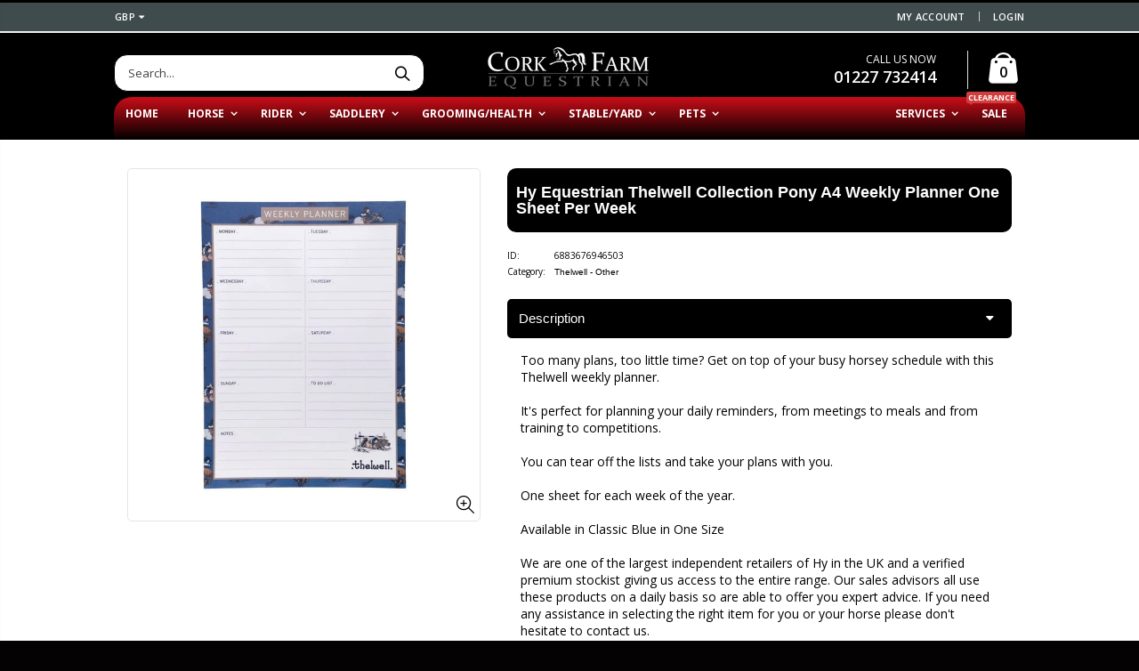

--- FILE ---
content_type: text/html; charset=utf-8
request_url: https://www.corkfarmequestrian.com/products/hy-equestrian-thelwell-collection-pony-a4-weekly-planner-one-sheet-per-week
body_size: 32220
content:
<!DOCTYPE html>
<html lang="en">
<!--[if IE 8]><html class="no-js lt-ie9" lang="en"> <![endif]-->
<!--[if IE 9 ]><html class="ie9 no-js"> <![endif]-->
<!--[if (gt IE 9)|!(IE)]><!--> <html class="no-js"> <!--<![endif]-->
<head>
  

  <!-- Basic page needs ================================================== -->
  <meta charset="utf-8">
  <meta http-equiv="Content-Type" content="text/html; charset=utf-8">
  <meta name="msvalidate.01" content="D44946384DD43C1393421A9ECEF25623" />
  <meta name="yandex-verification" content="24d20fa08020f4b6" />
  <meta name="google-site-verification" content="lSy9teJhR7RNlxec6ae0SqyhJRouRJmRX7Glf4NJ3tE" />
  <link rel="shortcut icon" href="//www.corkfarmequestrian.com/cdn/shop/t/43/assets/favicon.ico?v=49940117404316692171769176273" type="image/png" />
  <link rel="apple-touch-icon" href="https://cdn.shopify.com/s/files/1/1720/8889/files/apple-touch-icon-iphone-60x60.png?v=1747647868">
  <link rel="apple-touch-icon" sizes="60x60" href="https://cdn.shopify.com/s/files/1/1720/8889/files/apple-touch-icon-ipad-76x76.png?v=1747647868">
  <link rel="apple-touch-icon" sizes="114x114" href="https://cdn.shopify.com/s/files/1/1720/8889/files/apple-touch-icon-iphone-retina-120x120.png?v=1747647868">
  <link rel="apple-touch-icon" sizes="144x144" href="https://cdn.shopify.com/s/files/1/1720/8889/files/apple-touch-icon-ipad-retina-152x152.png?v=1747647868"><title>Hy Equestrian Thelwell Collection Pony A4 Weekly Planner One Sheet Per Week - Cork Farm Equestrian</title><meta name="description" content="Hy Equestrian Thelwell Collection Pony A4 Weekly Planner One Sheet Per Week" /><!-- Helpers ================================================== --><!-- /snippets/social-meta-tags.liquid -->


  <meta property="og:type" content="product">
  <meta property="og:title" content="Hy Equestrian Thelwell Collection Pony A4 Weekly Planner One Sheet Per Week">
  
  <meta property="og:image" content="http://www.corkfarmequestrian.com/cdn/shop/files/hy-equestrian-thelwell-collection-pony-a4-weekly-planner-one-sheet-per-week-classic-blue-other-cork-farm-998_grande.jpg?v=1751030259">
  <meta property="og:image:secure_url" content="https://www.corkfarmequestrian.com/cdn/shop/files/hy-equestrian-thelwell-collection-pony-a4-weekly-planner-one-sheet-per-week-classic-blue-other-cork-farm-998_grande.jpg?v=1751030259">
  
  <meta property="og:price:amount" content="12.95">
  <meta property="og:price:currency" content="GBP">


  <meta property="og:description" content="Hy Equestrian Thelwell Collection Pony A4 Weekly Planner One Sheet Per Week">

  <meta property="og:url" content="https://www.corkfarmequestrian.com/products/hy-equestrian-thelwell-collection-pony-a4-weekly-planner-one-sheet-per-week">
  <meta property="og:site_name" content="Cork Farm Equestrian">





<meta name="twitter:card" content="summary">

  <meta name="twitter:title" content="Hy Equestrian Thelwell Collection Pony A4 Weekly Planner One Sheet Per Week">
  <meta name="twitter:description" content="Too many plans, too little time? Get on top of your busy horsey schedule with this Thelwell weekly planner. It&#39;s perfect for planning your daily reminders, from meetings to meals and from training to competitions. You can tear off the lists and take your plans with you. One sheet for each week of the year. Available in Classic Blue in One Size  We are one of the largest independent retailers of Hy in the UK and a verified premium stockist giving us access to the entire range. Our sales advisors all use these products on a daily basis so are able to offer you expert advice. If you need any assistance in selecting the right item for you or your horse please don&#39;t hesitate to contact us. ">
  <meta name="twitter:image" content="https://www.corkfarmequestrian.com/cdn/shop/files/hy-equestrian-thelwell-collection-pony-a4-weekly-planner-one-sheet-per-week-classic-blue-other-cork-farm-998_medium.jpg?v=1751030259">
  <meta name="twitter:image:width" content="240">
  <meta name="twitter:image:height" content="240">

<link rel="canonical" href="https://www.corkfarmequestrian.com/products/hy-equestrian-thelwell-collection-pony-a4-weekly-planner-one-sheet-per-week" /><meta name="viewport" content="width=device-width, initial-scale=1, minimum-scale=1, maximum-scale=1" /><meta name="theme-color" content="" />
  <!-- CSS ==================================================+ -->
  <link href="//www.corkfarmequestrian.com/cdn/shop/t/43/assets/plugins.css?v=170068158350557186611769176358" rel="stylesheet" type="text/css" media="all" />
  <link href="//www.corkfarmequestrian.com/cdn/shop/t/43/assets/ultramegamenu.css?v=102482484887591255061769176374" rel="stylesheet" type="text/css" media="all" />
  <link href="//www.corkfarmequestrian.com/cdn/shop/t/43/assets/styles.scss.css?v=47105184519446561321769176392" rel="stylesheet" type="text/css" media="all" />
<link href="//www.corkfarmequestrian.com/cdn/shop/t/43/assets/header-type18.scss.css?v=17628812427649254021769176392" rel="stylesheet" type="text/css" media="all" />
<link href="//www.corkfarmequestrian.com/cdn/shop/t/43/assets/product.scss.css?v=182764351585447914231769176392" rel="stylesheet" type="text/css" media="all" />
    <link href="//www.corkfarmequestrian.com/cdn/shop/t/43/assets/jquery.fancybox.css?v=89610375720255671161769176325" rel="stylesheet" type="text/css" media="all" />
<link href="//www.corkfarmequestrian.com/cdn/shop/t/43/assets/product-list.scss.css?v=103963250186832626441769176392" rel="stylesheet" type="text/css" media="all" />
  <link href="//www.corkfarmequestrian.com/cdn/shop/t/43/assets/responsive.scss.css?v=135566731058500222911769176392" rel="stylesheet" type="text/css" media="all" />
  <link href="//www.corkfarmequestrian.com/cdn/shop/t/43/assets/color-config.scss.css?v=7159262089484878751769188164" rel="stylesheet" type="text/css" media="all" />
<link href="//www.corkfarmequestrian.com/cdn/shop/t/43/assets/layout_1024.css?v=139376984008984201501769176327" rel="stylesheet" type="text/css" media="all" />
<!-- Header hook for plugins ================================================== -->
  <script>window.performance && window.performance.mark && window.performance.mark('shopify.content_for_header.start');</script><meta name="facebook-domain-verification" content="1bf99x7nw7henius240hl3t4jzqqec">
<meta name="facebook-domain-verification" content="fywfy1avpyxderghfgsz8w3ms15ogv">
<meta name="facebook-domain-verification" content="n0ubx762kit5zy580si871f5j9b6l6">
<meta name="google-site-verification" content="g11Nv_qvbZzZ1BWEzjx9utDwz8unmCaF-tm3XQrtKwk">
<meta id="shopify-digital-wallet" name="shopify-digital-wallet" content="/17208889/digital_wallets/dialog">
<meta name="shopify-checkout-api-token" content="4ddb01de6ebebf628a8a2125cb23239a">
<meta id="in-context-paypal-metadata" data-shop-id="17208889" data-venmo-supported="false" data-environment="production" data-locale="en_US" data-paypal-v4="true" data-currency="GBP">
<link rel="alternate" hreflang="x-default" href="https://www.corkfarmequestrian.co.uk/products/hy-equestrian-thelwell-collection-pony-a4-weekly-planner-one-sheet-per-week">
<link rel="alternate" hreflang="en" href="https://www.corkfarmequestrian.co.uk/products/hy-equestrian-thelwell-collection-pony-a4-weekly-planner-one-sheet-per-week">
<link rel="alternate" hreflang="en-AC" href="https://www.corkfarmequestrian.com/products/hy-equestrian-thelwell-collection-pony-a4-weekly-planner-one-sheet-per-week">
<link rel="alternate" hreflang="en-AD" href="https://www.corkfarmequestrian.com/products/hy-equestrian-thelwell-collection-pony-a4-weekly-planner-one-sheet-per-week">
<link rel="alternate" hreflang="en-AE" href="https://www.corkfarmequestrian.com/products/hy-equestrian-thelwell-collection-pony-a4-weekly-planner-one-sheet-per-week">
<link rel="alternate" hreflang="en-AF" href="https://www.corkfarmequestrian.com/products/hy-equestrian-thelwell-collection-pony-a4-weekly-planner-one-sheet-per-week">
<link rel="alternate" hreflang="en-AG" href="https://www.corkfarmequestrian.com/products/hy-equestrian-thelwell-collection-pony-a4-weekly-planner-one-sheet-per-week">
<link rel="alternate" hreflang="en-AI" href="https://www.corkfarmequestrian.com/products/hy-equestrian-thelwell-collection-pony-a4-weekly-planner-one-sheet-per-week">
<link rel="alternate" hreflang="en-AL" href="https://www.corkfarmequestrian.com/products/hy-equestrian-thelwell-collection-pony-a4-weekly-planner-one-sheet-per-week">
<link rel="alternate" hreflang="en-AM" href="https://www.corkfarmequestrian.com/products/hy-equestrian-thelwell-collection-pony-a4-weekly-planner-one-sheet-per-week">
<link rel="alternate" hreflang="en-AO" href="https://www.corkfarmequestrian.com/products/hy-equestrian-thelwell-collection-pony-a4-weekly-planner-one-sheet-per-week">
<link rel="alternate" hreflang="en-AR" href="https://www.corkfarmequestrian.com/products/hy-equestrian-thelwell-collection-pony-a4-weekly-planner-one-sheet-per-week">
<link rel="alternate" hreflang="en-AT" href="https://www.corkfarmequestrian.com/products/hy-equestrian-thelwell-collection-pony-a4-weekly-planner-one-sheet-per-week">
<link rel="alternate" hreflang="en-AU" href="https://www.corkfarmequestrian.com/products/hy-equestrian-thelwell-collection-pony-a4-weekly-planner-one-sheet-per-week">
<link rel="alternate" hreflang="en-AW" href="https://www.corkfarmequestrian.com/products/hy-equestrian-thelwell-collection-pony-a4-weekly-planner-one-sheet-per-week">
<link rel="alternate" hreflang="en-AX" href="https://www.corkfarmequestrian.com/products/hy-equestrian-thelwell-collection-pony-a4-weekly-planner-one-sheet-per-week">
<link rel="alternate" hreflang="en-AZ" href="https://www.corkfarmequestrian.com/products/hy-equestrian-thelwell-collection-pony-a4-weekly-planner-one-sheet-per-week">
<link rel="alternate" hreflang="en-BA" href="https://www.corkfarmequestrian.com/products/hy-equestrian-thelwell-collection-pony-a4-weekly-planner-one-sheet-per-week">
<link rel="alternate" hreflang="en-BB" href="https://www.corkfarmequestrian.com/products/hy-equestrian-thelwell-collection-pony-a4-weekly-planner-one-sheet-per-week">
<link rel="alternate" hreflang="en-BD" href="https://www.corkfarmequestrian.com/products/hy-equestrian-thelwell-collection-pony-a4-weekly-planner-one-sheet-per-week">
<link rel="alternate" hreflang="en-BE" href="https://www.corkfarmequestrian.com/products/hy-equestrian-thelwell-collection-pony-a4-weekly-planner-one-sheet-per-week">
<link rel="alternate" hreflang="en-BF" href="https://www.corkfarmequestrian.com/products/hy-equestrian-thelwell-collection-pony-a4-weekly-planner-one-sheet-per-week">
<link rel="alternate" hreflang="en-BG" href="https://www.corkfarmequestrian.com/products/hy-equestrian-thelwell-collection-pony-a4-weekly-planner-one-sheet-per-week">
<link rel="alternate" hreflang="en-BH" href="https://www.corkfarmequestrian.com/products/hy-equestrian-thelwell-collection-pony-a4-weekly-planner-one-sheet-per-week">
<link rel="alternate" hreflang="en-BI" href="https://www.corkfarmequestrian.com/products/hy-equestrian-thelwell-collection-pony-a4-weekly-planner-one-sheet-per-week">
<link rel="alternate" hreflang="en-BJ" href="https://www.corkfarmequestrian.com/products/hy-equestrian-thelwell-collection-pony-a4-weekly-planner-one-sheet-per-week">
<link rel="alternate" hreflang="en-BL" href="https://www.corkfarmequestrian.com/products/hy-equestrian-thelwell-collection-pony-a4-weekly-planner-one-sheet-per-week">
<link rel="alternate" hreflang="en-BM" href="https://www.corkfarmequestrian.com/products/hy-equestrian-thelwell-collection-pony-a4-weekly-planner-one-sheet-per-week">
<link rel="alternate" hreflang="en-BN" href="https://www.corkfarmequestrian.com/products/hy-equestrian-thelwell-collection-pony-a4-weekly-planner-one-sheet-per-week">
<link rel="alternate" hreflang="en-BO" href="https://www.corkfarmequestrian.com/products/hy-equestrian-thelwell-collection-pony-a4-weekly-planner-one-sheet-per-week">
<link rel="alternate" hreflang="en-BQ" href="https://www.corkfarmequestrian.com/products/hy-equestrian-thelwell-collection-pony-a4-weekly-planner-one-sheet-per-week">
<link rel="alternate" hreflang="en-BR" href="https://www.corkfarmequestrian.com/products/hy-equestrian-thelwell-collection-pony-a4-weekly-planner-one-sheet-per-week">
<link rel="alternate" hreflang="en-BS" href="https://www.corkfarmequestrian.com/products/hy-equestrian-thelwell-collection-pony-a4-weekly-planner-one-sheet-per-week">
<link rel="alternate" hreflang="en-BT" href="https://www.corkfarmequestrian.com/products/hy-equestrian-thelwell-collection-pony-a4-weekly-planner-one-sheet-per-week">
<link rel="alternate" hreflang="en-BW" href="https://www.corkfarmequestrian.com/products/hy-equestrian-thelwell-collection-pony-a4-weekly-planner-one-sheet-per-week">
<link rel="alternate" hreflang="en-BY" href="https://www.corkfarmequestrian.com/products/hy-equestrian-thelwell-collection-pony-a4-weekly-planner-one-sheet-per-week">
<link rel="alternate" hreflang="en-BZ" href="https://www.corkfarmequestrian.com/products/hy-equestrian-thelwell-collection-pony-a4-weekly-planner-one-sheet-per-week">
<link rel="alternate" hreflang="en-CA" href="https://www.corkfarmequestrian.com/products/hy-equestrian-thelwell-collection-pony-a4-weekly-planner-one-sheet-per-week">
<link rel="alternate" hreflang="en-CC" href="https://www.corkfarmequestrian.com/products/hy-equestrian-thelwell-collection-pony-a4-weekly-planner-one-sheet-per-week">
<link rel="alternate" hreflang="en-CD" href="https://www.corkfarmequestrian.com/products/hy-equestrian-thelwell-collection-pony-a4-weekly-planner-one-sheet-per-week">
<link rel="alternate" hreflang="en-CF" href="https://www.corkfarmequestrian.com/products/hy-equestrian-thelwell-collection-pony-a4-weekly-planner-one-sheet-per-week">
<link rel="alternate" hreflang="en-CG" href="https://www.corkfarmequestrian.com/products/hy-equestrian-thelwell-collection-pony-a4-weekly-planner-one-sheet-per-week">
<link rel="alternate" hreflang="en-CH" href="https://www.corkfarmequestrian.com/products/hy-equestrian-thelwell-collection-pony-a4-weekly-planner-one-sheet-per-week">
<link rel="alternate" hreflang="en-CI" href="https://www.corkfarmequestrian.com/products/hy-equestrian-thelwell-collection-pony-a4-weekly-planner-one-sheet-per-week">
<link rel="alternate" hreflang="en-CK" href="https://www.corkfarmequestrian.com/products/hy-equestrian-thelwell-collection-pony-a4-weekly-planner-one-sheet-per-week">
<link rel="alternate" hreflang="en-CL" href="https://www.corkfarmequestrian.com/products/hy-equestrian-thelwell-collection-pony-a4-weekly-planner-one-sheet-per-week">
<link rel="alternate" hreflang="en-CM" href="https://www.corkfarmequestrian.com/products/hy-equestrian-thelwell-collection-pony-a4-weekly-planner-one-sheet-per-week">
<link rel="alternate" hreflang="en-CN" href="https://www.corkfarmequestrian.com/products/hy-equestrian-thelwell-collection-pony-a4-weekly-planner-one-sheet-per-week">
<link rel="alternate" hreflang="en-CO" href="https://www.corkfarmequestrian.com/products/hy-equestrian-thelwell-collection-pony-a4-weekly-planner-one-sheet-per-week">
<link rel="alternate" hreflang="en-CR" href="https://www.corkfarmequestrian.com/products/hy-equestrian-thelwell-collection-pony-a4-weekly-planner-one-sheet-per-week">
<link rel="alternate" hreflang="en-CV" href="https://www.corkfarmequestrian.com/products/hy-equestrian-thelwell-collection-pony-a4-weekly-planner-one-sheet-per-week">
<link rel="alternate" hreflang="en-CW" href="https://www.corkfarmequestrian.com/products/hy-equestrian-thelwell-collection-pony-a4-weekly-planner-one-sheet-per-week">
<link rel="alternate" hreflang="en-CX" href="https://www.corkfarmequestrian.com/products/hy-equestrian-thelwell-collection-pony-a4-weekly-planner-one-sheet-per-week">
<link rel="alternate" hreflang="en-CY" href="https://www.corkfarmequestrian.com/products/hy-equestrian-thelwell-collection-pony-a4-weekly-planner-one-sheet-per-week">
<link rel="alternate" hreflang="en-CZ" href="https://www.corkfarmequestrian.com/products/hy-equestrian-thelwell-collection-pony-a4-weekly-planner-one-sheet-per-week">
<link rel="alternate" hreflang="en-DE" href="https://www.corkfarmequestrian.com/products/hy-equestrian-thelwell-collection-pony-a4-weekly-planner-one-sheet-per-week">
<link rel="alternate" hreflang="en-DJ" href="https://www.corkfarmequestrian.com/products/hy-equestrian-thelwell-collection-pony-a4-weekly-planner-one-sheet-per-week">
<link rel="alternate" hreflang="en-DK" href="https://www.corkfarmequestrian.com/products/hy-equestrian-thelwell-collection-pony-a4-weekly-planner-one-sheet-per-week">
<link rel="alternate" hreflang="en-DM" href="https://www.corkfarmequestrian.com/products/hy-equestrian-thelwell-collection-pony-a4-weekly-planner-one-sheet-per-week">
<link rel="alternate" hreflang="en-DO" href="https://www.corkfarmequestrian.com/products/hy-equestrian-thelwell-collection-pony-a4-weekly-planner-one-sheet-per-week">
<link rel="alternate" hreflang="en-DZ" href="https://www.corkfarmequestrian.com/products/hy-equestrian-thelwell-collection-pony-a4-weekly-planner-one-sheet-per-week">
<link rel="alternate" hreflang="en-EC" href="https://www.corkfarmequestrian.com/products/hy-equestrian-thelwell-collection-pony-a4-weekly-planner-one-sheet-per-week">
<link rel="alternate" hreflang="en-EE" href="https://www.corkfarmequestrian.com/products/hy-equestrian-thelwell-collection-pony-a4-weekly-planner-one-sheet-per-week">
<link rel="alternate" hreflang="en-EG" href="https://www.corkfarmequestrian.com/products/hy-equestrian-thelwell-collection-pony-a4-weekly-planner-one-sheet-per-week">
<link rel="alternate" hreflang="en-EH" href="https://www.corkfarmequestrian.com/products/hy-equestrian-thelwell-collection-pony-a4-weekly-planner-one-sheet-per-week">
<link rel="alternate" hreflang="en-ER" href="https://www.corkfarmequestrian.com/products/hy-equestrian-thelwell-collection-pony-a4-weekly-planner-one-sheet-per-week">
<link rel="alternate" hreflang="en-ES" href="https://www.corkfarmequestrian.com/products/hy-equestrian-thelwell-collection-pony-a4-weekly-planner-one-sheet-per-week">
<link rel="alternate" hreflang="en-ET" href="https://www.corkfarmequestrian.com/products/hy-equestrian-thelwell-collection-pony-a4-weekly-planner-one-sheet-per-week">
<link rel="alternate" hreflang="en-FI" href="https://www.corkfarmequestrian.com/products/hy-equestrian-thelwell-collection-pony-a4-weekly-planner-one-sheet-per-week">
<link rel="alternate" hreflang="en-FJ" href="https://www.corkfarmequestrian.com/products/hy-equestrian-thelwell-collection-pony-a4-weekly-planner-one-sheet-per-week">
<link rel="alternate" hreflang="en-FK" href="https://www.corkfarmequestrian.com/products/hy-equestrian-thelwell-collection-pony-a4-weekly-planner-one-sheet-per-week">
<link rel="alternate" hreflang="en-FO" href="https://www.corkfarmequestrian.com/products/hy-equestrian-thelwell-collection-pony-a4-weekly-planner-one-sheet-per-week">
<link rel="alternate" hreflang="en-FR" href="https://www.corkfarmequestrian.com/products/hy-equestrian-thelwell-collection-pony-a4-weekly-planner-one-sheet-per-week">
<link rel="alternate" hreflang="en-GA" href="https://www.corkfarmequestrian.com/products/hy-equestrian-thelwell-collection-pony-a4-weekly-planner-one-sheet-per-week">
<link rel="alternate" hreflang="en-GD" href="https://www.corkfarmequestrian.com/products/hy-equestrian-thelwell-collection-pony-a4-weekly-planner-one-sheet-per-week">
<link rel="alternate" hreflang="en-GE" href="https://www.corkfarmequestrian.com/products/hy-equestrian-thelwell-collection-pony-a4-weekly-planner-one-sheet-per-week">
<link rel="alternate" hreflang="en-GF" href="https://www.corkfarmequestrian.com/products/hy-equestrian-thelwell-collection-pony-a4-weekly-planner-one-sheet-per-week">
<link rel="alternate" hreflang="en-GG" href="https://www.corkfarmequestrian.com/products/hy-equestrian-thelwell-collection-pony-a4-weekly-planner-one-sheet-per-week">
<link rel="alternate" hreflang="en-GH" href="https://www.corkfarmequestrian.com/products/hy-equestrian-thelwell-collection-pony-a4-weekly-planner-one-sheet-per-week">
<link rel="alternate" hreflang="en-GI" href="https://www.corkfarmequestrian.com/products/hy-equestrian-thelwell-collection-pony-a4-weekly-planner-one-sheet-per-week">
<link rel="alternate" hreflang="en-GL" href="https://www.corkfarmequestrian.com/products/hy-equestrian-thelwell-collection-pony-a4-weekly-planner-one-sheet-per-week">
<link rel="alternate" hreflang="en-GM" href="https://www.corkfarmequestrian.com/products/hy-equestrian-thelwell-collection-pony-a4-weekly-planner-one-sheet-per-week">
<link rel="alternate" hreflang="en-GN" href="https://www.corkfarmequestrian.com/products/hy-equestrian-thelwell-collection-pony-a4-weekly-planner-one-sheet-per-week">
<link rel="alternate" hreflang="en-GP" href="https://www.corkfarmequestrian.com/products/hy-equestrian-thelwell-collection-pony-a4-weekly-planner-one-sheet-per-week">
<link rel="alternate" hreflang="en-GQ" href="https://www.corkfarmequestrian.com/products/hy-equestrian-thelwell-collection-pony-a4-weekly-planner-one-sheet-per-week">
<link rel="alternate" hreflang="en-GR" href="https://www.corkfarmequestrian.com/products/hy-equestrian-thelwell-collection-pony-a4-weekly-planner-one-sheet-per-week">
<link rel="alternate" hreflang="en-GS" href="https://www.corkfarmequestrian.com/products/hy-equestrian-thelwell-collection-pony-a4-weekly-planner-one-sheet-per-week">
<link rel="alternate" hreflang="en-GT" href="https://www.corkfarmequestrian.com/products/hy-equestrian-thelwell-collection-pony-a4-weekly-planner-one-sheet-per-week">
<link rel="alternate" hreflang="en-GW" href="https://www.corkfarmequestrian.com/products/hy-equestrian-thelwell-collection-pony-a4-weekly-planner-one-sheet-per-week">
<link rel="alternate" hreflang="en-GY" href="https://www.corkfarmequestrian.com/products/hy-equestrian-thelwell-collection-pony-a4-weekly-planner-one-sheet-per-week">
<link rel="alternate" hreflang="en-HK" href="https://www.corkfarmequestrian.com/products/hy-equestrian-thelwell-collection-pony-a4-weekly-planner-one-sheet-per-week">
<link rel="alternate" hreflang="en-HN" href="https://www.corkfarmequestrian.com/products/hy-equestrian-thelwell-collection-pony-a4-weekly-planner-one-sheet-per-week">
<link rel="alternate" hreflang="en-HR" href="https://www.corkfarmequestrian.com/products/hy-equestrian-thelwell-collection-pony-a4-weekly-planner-one-sheet-per-week">
<link rel="alternate" hreflang="en-HT" href="https://www.corkfarmequestrian.com/products/hy-equestrian-thelwell-collection-pony-a4-weekly-planner-one-sheet-per-week">
<link rel="alternate" hreflang="en-HU" href="https://www.corkfarmequestrian.com/products/hy-equestrian-thelwell-collection-pony-a4-weekly-planner-one-sheet-per-week">
<link rel="alternate" hreflang="en-ID" href="https://www.corkfarmequestrian.com/products/hy-equestrian-thelwell-collection-pony-a4-weekly-planner-one-sheet-per-week">
<link rel="alternate" hreflang="en-IE" href="https://www.corkfarmequestrian.com/products/hy-equestrian-thelwell-collection-pony-a4-weekly-planner-one-sheet-per-week">
<link rel="alternate" hreflang="en-IL" href="https://www.corkfarmequestrian.com/products/hy-equestrian-thelwell-collection-pony-a4-weekly-planner-one-sheet-per-week">
<link rel="alternate" hreflang="en-IM" href="https://www.corkfarmequestrian.com/products/hy-equestrian-thelwell-collection-pony-a4-weekly-planner-one-sheet-per-week">
<link rel="alternate" hreflang="en-IN" href="https://www.corkfarmequestrian.com/products/hy-equestrian-thelwell-collection-pony-a4-weekly-planner-one-sheet-per-week">
<link rel="alternate" hreflang="en-IO" href="https://www.corkfarmequestrian.com/products/hy-equestrian-thelwell-collection-pony-a4-weekly-planner-one-sheet-per-week">
<link rel="alternate" hreflang="en-IQ" href="https://www.corkfarmequestrian.com/products/hy-equestrian-thelwell-collection-pony-a4-weekly-planner-one-sheet-per-week">
<link rel="alternate" hreflang="en-IS" href="https://www.corkfarmequestrian.com/products/hy-equestrian-thelwell-collection-pony-a4-weekly-planner-one-sheet-per-week">
<link rel="alternate" hreflang="en-IT" href="https://www.corkfarmequestrian.com/products/hy-equestrian-thelwell-collection-pony-a4-weekly-planner-one-sheet-per-week">
<link rel="alternate" hreflang="en-JE" href="https://www.corkfarmequestrian.com/products/hy-equestrian-thelwell-collection-pony-a4-weekly-planner-one-sheet-per-week">
<link rel="alternate" hreflang="en-JM" href="https://www.corkfarmequestrian.com/products/hy-equestrian-thelwell-collection-pony-a4-weekly-planner-one-sheet-per-week">
<link rel="alternate" hreflang="en-JO" href="https://www.corkfarmequestrian.com/products/hy-equestrian-thelwell-collection-pony-a4-weekly-planner-one-sheet-per-week">
<link rel="alternate" hreflang="en-JP" href="https://www.corkfarmequestrian.com/products/hy-equestrian-thelwell-collection-pony-a4-weekly-planner-one-sheet-per-week">
<link rel="alternate" hreflang="en-KE" href="https://www.corkfarmequestrian.com/products/hy-equestrian-thelwell-collection-pony-a4-weekly-planner-one-sheet-per-week">
<link rel="alternate" hreflang="en-KG" href="https://www.corkfarmequestrian.com/products/hy-equestrian-thelwell-collection-pony-a4-weekly-planner-one-sheet-per-week">
<link rel="alternate" hreflang="en-KH" href="https://www.corkfarmequestrian.com/products/hy-equestrian-thelwell-collection-pony-a4-weekly-planner-one-sheet-per-week">
<link rel="alternate" hreflang="en-KI" href="https://www.corkfarmequestrian.com/products/hy-equestrian-thelwell-collection-pony-a4-weekly-planner-one-sheet-per-week">
<link rel="alternate" hreflang="en-KM" href="https://www.corkfarmequestrian.com/products/hy-equestrian-thelwell-collection-pony-a4-weekly-planner-one-sheet-per-week">
<link rel="alternate" hreflang="en-KN" href="https://www.corkfarmequestrian.com/products/hy-equestrian-thelwell-collection-pony-a4-weekly-planner-one-sheet-per-week">
<link rel="alternate" hreflang="en-KR" href="https://www.corkfarmequestrian.com/products/hy-equestrian-thelwell-collection-pony-a4-weekly-planner-one-sheet-per-week">
<link rel="alternate" hreflang="en-KW" href="https://www.corkfarmequestrian.com/products/hy-equestrian-thelwell-collection-pony-a4-weekly-planner-one-sheet-per-week">
<link rel="alternate" hreflang="en-KY" href="https://www.corkfarmequestrian.com/products/hy-equestrian-thelwell-collection-pony-a4-weekly-planner-one-sheet-per-week">
<link rel="alternate" hreflang="en-KZ" href="https://www.corkfarmequestrian.com/products/hy-equestrian-thelwell-collection-pony-a4-weekly-planner-one-sheet-per-week">
<link rel="alternate" hreflang="en-LA" href="https://www.corkfarmequestrian.com/products/hy-equestrian-thelwell-collection-pony-a4-weekly-planner-one-sheet-per-week">
<link rel="alternate" hreflang="en-LB" href="https://www.corkfarmequestrian.com/products/hy-equestrian-thelwell-collection-pony-a4-weekly-planner-one-sheet-per-week">
<link rel="alternate" hreflang="en-LC" href="https://www.corkfarmequestrian.com/products/hy-equestrian-thelwell-collection-pony-a4-weekly-planner-one-sheet-per-week">
<link rel="alternate" hreflang="en-LI" href="https://www.corkfarmequestrian.com/products/hy-equestrian-thelwell-collection-pony-a4-weekly-planner-one-sheet-per-week">
<link rel="alternate" hreflang="en-LK" href="https://www.corkfarmequestrian.com/products/hy-equestrian-thelwell-collection-pony-a4-weekly-planner-one-sheet-per-week">
<link rel="alternate" hreflang="en-LR" href="https://www.corkfarmequestrian.com/products/hy-equestrian-thelwell-collection-pony-a4-weekly-planner-one-sheet-per-week">
<link rel="alternate" hreflang="en-LS" href="https://www.corkfarmequestrian.com/products/hy-equestrian-thelwell-collection-pony-a4-weekly-planner-one-sheet-per-week">
<link rel="alternate" hreflang="en-LT" href="https://www.corkfarmequestrian.com/products/hy-equestrian-thelwell-collection-pony-a4-weekly-planner-one-sheet-per-week">
<link rel="alternate" hreflang="en-LU" href="https://www.corkfarmequestrian.com/products/hy-equestrian-thelwell-collection-pony-a4-weekly-planner-one-sheet-per-week">
<link rel="alternate" hreflang="en-LV" href="https://www.corkfarmequestrian.com/products/hy-equestrian-thelwell-collection-pony-a4-weekly-planner-one-sheet-per-week">
<link rel="alternate" hreflang="en-LY" href="https://www.corkfarmequestrian.com/products/hy-equestrian-thelwell-collection-pony-a4-weekly-planner-one-sheet-per-week">
<link rel="alternate" hreflang="en-MA" href="https://www.corkfarmequestrian.com/products/hy-equestrian-thelwell-collection-pony-a4-weekly-planner-one-sheet-per-week">
<link rel="alternate" hreflang="en-MC" href="https://www.corkfarmequestrian.com/products/hy-equestrian-thelwell-collection-pony-a4-weekly-planner-one-sheet-per-week">
<link rel="alternate" hreflang="en-MD" href="https://www.corkfarmequestrian.com/products/hy-equestrian-thelwell-collection-pony-a4-weekly-planner-one-sheet-per-week">
<link rel="alternate" hreflang="en-ME" href="https://www.corkfarmequestrian.com/products/hy-equestrian-thelwell-collection-pony-a4-weekly-planner-one-sheet-per-week">
<link rel="alternate" hreflang="en-MF" href="https://www.corkfarmequestrian.com/products/hy-equestrian-thelwell-collection-pony-a4-weekly-planner-one-sheet-per-week">
<link rel="alternate" hreflang="en-MG" href="https://www.corkfarmequestrian.com/products/hy-equestrian-thelwell-collection-pony-a4-weekly-planner-one-sheet-per-week">
<link rel="alternate" hreflang="en-MK" href="https://www.corkfarmequestrian.com/products/hy-equestrian-thelwell-collection-pony-a4-weekly-planner-one-sheet-per-week">
<link rel="alternate" hreflang="en-ML" href="https://www.corkfarmequestrian.com/products/hy-equestrian-thelwell-collection-pony-a4-weekly-planner-one-sheet-per-week">
<link rel="alternate" hreflang="en-MM" href="https://www.corkfarmequestrian.com/products/hy-equestrian-thelwell-collection-pony-a4-weekly-planner-one-sheet-per-week">
<link rel="alternate" hreflang="en-MN" href="https://www.corkfarmequestrian.com/products/hy-equestrian-thelwell-collection-pony-a4-weekly-planner-one-sheet-per-week">
<link rel="alternate" hreflang="en-MO" href="https://www.corkfarmequestrian.com/products/hy-equestrian-thelwell-collection-pony-a4-weekly-planner-one-sheet-per-week">
<link rel="alternate" hreflang="en-MQ" href="https://www.corkfarmequestrian.com/products/hy-equestrian-thelwell-collection-pony-a4-weekly-planner-one-sheet-per-week">
<link rel="alternate" hreflang="en-MR" href="https://www.corkfarmequestrian.com/products/hy-equestrian-thelwell-collection-pony-a4-weekly-planner-one-sheet-per-week">
<link rel="alternate" hreflang="en-MS" href="https://www.corkfarmequestrian.com/products/hy-equestrian-thelwell-collection-pony-a4-weekly-planner-one-sheet-per-week">
<link rel="alternate" hreflang="en-MT" href="https://www.corkfarmequestrian.com/products/hy-equestrian-thelwell-collection-pony-a4-weekly-planner-one-sheet-per-week">
<link rel="alternate" hreflang="en-MU" href="https://www.corkfarmequestrian.com/products/hy-equestrian-thelwell-collection-pony-a4-weekly-planner-one-sheet-per-week">
<link rel="alternate" hreflang="en-MV" href="https://www.corkfarmequestrian.com/products/hy-equestrian-thelwell-collection-pony-a4-weekly-planner-one-sheet-per-week">
<link rel="alternate" hreflang="en-MW" href="https://www.corkfarmequestrian.com/products/hy-equestrian-thelwell-collection-pony-a4-weekly-planner-one-sheet-per-week">
<link rel="alternate" hreflang="en-MX" href="https://www.corkfarmequestrian.com/products/hy-equestrian-thelwell-collection-pony-a4-weekly-planner-one-sheet-per-week">
<link rel="alternate" hreflang="en-MY" href="https://www.corkfarmequestrian.com/products/hy-equestrian-thelwell-collection-pony-a4-weekly-planner-one-sheet-per-week">
<link rel="alternate" hreflang="en-MZ" href="https://www.corkfarmequestrian.com/products/hy-equestrian-thelwell-collection-pony-a4-weekly-planner-one-sheet-per-week">
<link rel="alternate" hreflang="en-NA" href="https://www.corkfarmequestrian.com/products/hy-equestrian-thelwell-collection-pony-a4-weekly-planner-one-sheet-per-week">
<link rel="alternate" hreflang="en-NC" href="https://www.corkfarmequestrian.com/products/hy-equestrian-thelwell-collection-pony-a4-weekly-planner-one-sheet-per-week">
<link rel="alternate" hreflang="en-NE" href="https://www.corkfarmequestrian.com/products/hy-equestrian-thelwell-collection-pony-a4-weekly-planner-one-sheet-per-week">
<link rel="alternate" hreflang="en-NF" href="https://www.corkfarmequestrian.com/products/hy-equestrian-thelwell-collection-pony-a4-weekly-planner-one-sheet-per-week">
<link rel="alternate" hreflang="en-NG" href="https://www.corkfarmequestrian.com/products/hy-equestrian-thelwell-collection-pony-a4-weekly-planner-one-sheet-per-week">
<link rel="alternate" hreflang="en-NI" href="https://www.corkfarmequestrian.com/products/hy-equestrian-thelwell-collection-pony-a4-weekly-planner-one-sheet-per-week">
<link rel="alternate" hreflang="en-NL" href="https://www.corkfarmequestrian.com/products/hy-equestrian-thelwell-collection-pony-a4-weekly-planner-one-sheet-per-week">
<link rel="alternate" hreflang="en-NO" href="https://www.corkfarmequestrian.com/products/hy-equestrian-thelwell-collection-pony-a4-weekly-planner-one-sheet-per-week">
<link rel="alternate" hreflang="en-NP" href="https://www.corkfarmequestrian.com/products/hy-equestrian-thelwell-collection-pony-a4-weekly-planner-one-sheet-per-week">
<link rel="alternate" hreflang="en-NR" href="https://www.corkfarmequestrian.com/products/hy-equestrian-thelwell-collection-pony-a4-weekly-planner-one-sheet-per-week">
<link rel="alternate" hreflang="en-NU" href="https://www.corkfarmequestrian.com/products/hy-equestrian-thelwell-collection-pony-a4-weekly-planner-one-sheet-per-week">
<link rel="alternate" hreflang="en-NZ" href="https://www.corkfarmequestrian.com/products/hy-equestrian-thelwell-collection-pony-a4-weekly-planner-one-sheet-per-week">
<link rel="alternate" hreflang="en-OM" href="https://www.corkfarmequestrian.com/products/hy-equestrian-thelwell-collection-pony-a4-weekly-planner-one-sheet-per-week">
<link rel="alternate" hreflang="en-PA" href="https://www.corkfarmequestrian.com/products/hy-equestrian-thelwell-collection-pony-a4-weekly-planner-one-sheet-per-week">
<link rel="alternate" hreflang="en-PE" href="https://www.corkfarmequestrian.com/products/hy-equestrian-thelwell-collection-pony-a4-weekly-planner-one-sheet-per-week">
<link rel="alternate" hreflang="en-PF" href="https://www.corkfarmequestrian.com/products/hy-equestrian-thelwell-collection-pony-a4-weekly-planner-one-sheet-per-week">
<link rel="alternate" hreflang="en-PG" href="https://www.corkfarmequestrian.com/products/hy-equestrian-thelwell-collection-pony-a4-weekly-planner-one-sheet-per-week">
<link rel="alternate" hreflang="en-PH" href="https://www.corkfarmequestrian.com/products/hy-equestrian-thelwell-collection-pony-a4-weekly-planner-one-sheet-per-week">
<link rel="alternate" hreflang="en-PK" href="https://www.corkfarmequestrian.com/products/hy-equestrian-thelwell-collection-pony-a4-weekly-planner-one-sheet-per-week">
<link rel="alternate" hreflang="en-PL" href="https://www.corkfarmequestrian.com/products/hy-equestrian-thelwell-collection-pony-a4-weekly-planner-one-sheet-per-week">
<link rel="alternate" hreflang="en-PM" href="https://www.corkfarmequestrian.com/products/hy-equestrian-thelwell-collection-pony-a4-weekly-planner-one-sheet-per-week">
<link rel="alternate" hreflang="en-PN" href="https://www.corkfarmequestrian.com/products/hy-equestrian-thelwell-collection-pony-a4-weekly-planner-one-sheet-per-week">
<link rel="alternate" hreflang="en-PS" href="https://www.corkfarmequestrian.com/products/hy-equestrian-thelwell-collection-pony-a4-weekly-planner-one-sheet-per-week">
<link rel="alternate" hreflang="en-PT" href="https://www.corkfarmequestrian.com/products/hy-equestrian-thelwell-collection-pony-a4-weekly-planner-one-sheet-per-week">
<link rel="alternate" hreflang="en-PY" href="https://www.corkfarmequestrian.com/products/hy-equestrian-thelwell-collection-pony-a4-weekly-planner-one-sheet-per-week">
<link rel="alternate" hreflang="en-QA" href="https://www.corkfarmequestrian.com/products/hy-equestrian-thelwell-collection-pony-a4-weekly-planner-one-sheet-per-week">
<link rel="alternate" hreflang="en-RE" href="https://www.corkfarmequestrian.com/products/hy-equestrian-thelwell-collection-pony-a4-weekly-planner-one-sheet-per-week">
<link rel="alternate" hreflang="en-RO" href="https://www.corkfarmequestrian.com/products/hy-equestrian-thelwell-collection-pony-a4-weekly-planner-one-sheet-per-week">
<link rel="alternate" hreflang="en-RS" href="https://www.corkfarmequestrian.com/products/hy-equestrian-thelwell-collection-pony-a4-weekly-planner-one-sheet-per-week">
<link rel="alternate" hreflang="en-RU" href="https://www.corkfarmequestrian.com/products/hy-equestrian-thelwell-collection-pony-a4-weekly-planner-one-sheet-per-week">
<link rel="alternate" hreflang="en-RW" href="https://www.corkfarmequestrian.com/products/hy-equestrian-thelwell-collection-pony-a4-weekly-planner-one-sheet-per-week">
<link rel="alternate" hreflang="en-SA" href="https://www.corkfarmequestrian.com/products/hy-equestrian-thelwell-collection-pony-a4-weekly-planner-one-sheet-per-week">
<link rel="alternate" hreflang="en-SB" href="https://www.corkfarmequestrian.com/products/hy-equestrian-thelwell-collection-pony-a4-weekly-planner-one-sheet-per-week">
<link rel="alternate" hreflang="en-SC" href="https://www.corkfarmequestrian.com/products/hy-equestrian-thelwell-collection-pony-a4-weekly-planner-one-sheet-per-week">
<link rel="alternate" hreflang="en-SD" href="https://www.corkfarmequestrian.com/products/hy-equestrian-thelwell-collection-pony-a4-weekly-planner-one-sheet-per-week">
<link rel="alternate" hreflang="en-SE" href="https://www.corkfarmequestrian.com/products/hy-equestrian-thelwell-collection-pony-a4-weekly-planner-one-sheet-per-week">
<link rel="alternate" hreflang="en-SG" href="https://www.corkfarmequestrian.com/products/hy-equestrian-thelwell-collection-pony-a4-weekly-planner-one-sheet-per-week">
<link rel="alternate" hreflang="en-SH" href="https://www.corkfarmequestrian.com/products/hy-equestrian-thelwell-collection-pony-a4-weekly-planner-one-sheet-per-week">
<link rel="alternate" hreflang="en-SI" href="https://www.corkfarmequestrian.com/products/hy-equestrian-thelwell-collection-pony-a4-weekly-planner-one-sheet-per-week">
<link rel="alternate" hreflang="en-SJ" href="https://www.corkfarmequestrian.com/products/hy-equestrian-thelwell-collection-pony-a4-weekly-planner-one-sheet-per-week">
<link rel="alternate" hreflang="en-SK" href="https://www.corkfarmequestrian.com/products/hy-equestrian-thelwell-collection-pony-a4-weekly-planner-one-sheet-per-week">
<link rel="alternate" hreflang="en-SL" href="https://www.corkfarmequestrian.com/products/hy-equestrian-thelwell-collection-pony-a4-weekly-planner-one-sheet-per-week">
<link rel="alternate" hreflang="en-SM" href="https://www.corkfarmequestrian.com/products/hy-equestrian-thelwell-collection-pony-a4-weekly-planner-one-sheet-per-week">
<link rel="alternate" hreflang="en-SN" href="https://www.corkfarmequestrian.com/products/hy-equestrian-thelwell-collection-pony-a4-weekly-planner-one-sheet-per-week">
<link rel="alternate" hreflang="en-SO" href="https://www.corkfarmequestrian.com/products/hy-equestrian-thelwell-collection-pony-a4-weekly-planner-one-sheet-per-week">
<link rel="alternate" hreflang="en-SR" href="https://www.corkfarmequestrian.com/products/hy-equestrian-thelwell-collection-pony-a4-weekly-planner-one-sheet-per-week">
<link rel="alternate" hreflang="en-SS" href="https://www.corkfarmequestrian.com/products/hy-equestrian-thelwell-collection-pony-a4-weekly-planner-one-sheet-per-week">
<link rel="alternate" hreflang="en-ST" href="https://www.corkfarmequestrian.com/products/hy-equestrian-thelwell-collection-pony-a4-weekly-planner-one-sheet-per-week">
<link rel="alternate" hreflang="en-SV" href="https://www.corkfarmequestrian.com/products/hy-equestrian-thelwell-collection-pony-a4-weekly-planner-one-sheet-per-week">
<link rel="alternate" hreflang="en-SX" href="https://www.corkfarmequestrian.com/products/hy-equestrian-thelwell-collection-pony-a4-weekly-planner-one-sheet-per-week">
<link rel="alternate" hreflang="en-SZ" href="https://www.corkfarmequestrian.com/products/hy-equestrian-thelwell-collection-pony-a4-weekly-planner-one-sheet-per-week">
<link rel="alternate" hreflang="en-TA" href="https://www.corkfarmequestrian.com/products/hy-equestrian-thelwell-collection-pony-a4-weekly-planner-one-sheet-per-week">
<link rel="alternate" hreflang="en-TC" href="https://www.corkfarmequestrian.com/products/hy-equestrian-thelwell-collection-pony-a4-weekly-planner-one-sheet-per-week">
<link rel="alternate" hreflang="en-TD" href="https://www.corkfarmequestrian.com/products/hy-equestrian-thelwell-collection-pony-a4-weekly-planner-one-sheet-per-week">
<link rel="alternate" hreflang="en-TF" href="https://www.corkfarmequestrian.com/products/hy-equestrian-thelwell-collection-pony-a4-weekly-planner-one-sheet-per-week">
<link rel="alternate" hreflang="en-TG" href="https://www.corkfarmequestrian.com/products/hy-equestrian-thelwell-collection-pony-a4-weekly-planner-one-sheet-per-week">
<link rel="alternate" hreflang="en-TH" href="https://www.corkfarmequestrian.com/products/hy-equestrian-thelwell-collection-pony-a4-weekly-planner-one-sheet-per-week">
<link rel="alternate" hreflang="en-TJ" href="https://www.corkfarmequestrian.com/products/hy-equestrian-thelwell-collection-pony-a4-weekly-planner-one-sheet-per-week">
<link rel="alternate" hreflang="en-TK" href="https://www.corkfarmequestrian.com/products/hy-equestrian-thelwell-collection-pony-a4-weekly-planner-one-sheet-per-week">
<link rel="alternate" hreflang="en-TL" href="https://www.corkfarmequestrian.com/products/hy-equestrian-thelwell-collection-pony-a4-weekly-planner-one-sheet-per-week">
<link rel="alternate" hreflang="en-TM" href="https://www.corkfarmequestrian.com/products/hy-equestrian-thelwell-collection-pony-a4-weekly-planner-one-sheet-per-week">
<link rel="alternate" hreflang="en-TN" href="https://www.corkfarmequestrian.com/products/hy-equestrian-thelwell-collection-pony-a4-weekly-planner-one-sheet-per-week">
<link rel="alternate" hreflang="en-TO" href="https://www.corkfarmequestrian.com/products/hy-equestrian-thelwell-collection-pony-a4-weekly-planner-one-sheet-per-week">
<link rel="alternate" hreflang="en-TR" href="https://www.corkfarmequestrian.com/products/hy-equestrian-thelwell-collection-pony-a4-weekly-planner-one-sheet-per-week">
<link rel="alternate" hreflang="en-TT" href="https://www.corkfarmequestrian.com/products/hy-equestrian-thelwell-collection-pony-a4-weekly-planner-one-sheet-per-week">
<link rel="alternate" hreflang="en-TV" href="https://www.corkfarmequestrian.com/products/hy-equestrian-thelwell-collection-pony-a4-weekly-planner-one-sheet-per-week">
<link rel="alternate" hreflang="en-TW" href="https://www.corkfarmequestrian.com/products/hy-equestrian-thelwell-collection-pony-a4-weekly-planner-one-sheet-per-week">
<link rel="alternate" hreflang="en-TZ" href="https://www.corkfarmequestrian.com/products/hy-equestrian-thelwell-collection-pony-a4-weekly-planner-one-sheet-per-week">
<link rel="alternate" hreflang="en-UA" href="https://www.corkfarmequestrian.com/products/hy-equestrian-thelwell-collection-pony-a4-weekly-planner-one-sheet-per-week">
<link rel="alternate" hreflang="en-UG" href="https://www.corkfarmequestrian.com/products/hy-equestrian-thelwell-collection-pony-a4-weekly-planner-one-sheet-per-week">
<link rel="alternate" hreflang="en-UM" href="https://www.corkfarmequestrian.com/products/hy-equestrian-thelwell-collection-pony-a4-weekly-planner-one-sheet-per-week">
<link rel="alternate" hreflang="en-UY" href="https://www.corkfarmequestrian.com/products/hy-equestrian-thelwell-collection-pony-a4-weekly-planner-one-sheet-per-week">
<link rel="alternate" hreflang="en-UZ" href="https://www.corkfarmequestrian.com/products/hy-equestrian-thelwell-collection-pony-a4-weekly-planner-one-sheet-per-week">
<link rel="alternate" hreflang="en-VA" href="https://www.corkfarmequestrian.com/products/hy-equestrian-thelwell-collection-pony-a4-weekly-planner-one-sheet-per-week">
<link rel="alternate" hreflang="en-VC" href="https://www.corkfarmequestrian.com/products/hy-equestrian-thelwell-collection-pony-a4-weekly-planner-one-sheet-per-week">
<link rel="alternate" hreflang="en-VE" href="https://www.corkfarmequestrian.com/products/hy-equestrian-thelwell-collection-pony-a4-weekly-planner-one-sheet-per-week">
<link rel="alternate" hreflang="en-VG" href="https://www.corkfarmequestrian.com/products/hy-equestrian-thelwell-collection-pony-a4-weekly-planner-one-sheet-per-week">
<link rel="alternate" hreflang="en-VN" href="https://www.corkfarmequestrian.com/products/hy-equestrian-thelwell-collection-pony-a4-weekly-planner-one-sheet-per-week">
<link rel="alternate" hreflang="en-VU" href="https://www.corkfarmequestrian.com/products/hy-equestrian-thelwell-collection-pony-a4-weekly-planner-one-sheet-per-week">
<link rel="alternate" hreflang="en-WF" href="https://www.corkfarmequestrian.com/products/hy-equestrian-thelwell-collection-pony-a4-weekly-planner-one-sheet-per-week">
<link rel="alternate" hreflang="en-WS" href="https://www.corkfarmequestrian.com/products/hy-equestrian-thelwell-collection-pony-a4-weekly-planner-one-sheet-per-week">
<link rel="alternate" hreflang="en-XK" href="https://www.corkfarmequestrian.com/products/hy-equestrian-thelwell-collection-pony-a4-weekly-planner-one-sheet-per-week">
<link rel="alternate" hreflang="en-YE" href="https://www.corkfarmequestrian.com/products/hy-equestrian-thelwell-collection-pony-a4-weekly-planner-one-sheet-per-week">
<link rel="alternate" hreflang="en-YT" href="https://www.corkfarmequestrian.com/products/hy-equestrian-thelwell-collection-pony-a4-weekly-planner-one-sheet-per-week">
<link rel="alternate" hreflang="en-ZA" href="https://www.corkfarmequestrian.com/products/hy-equestrian-thelwell-collection-pony-a4-weekly-planner-one-sheet-per-week">
<link rel="alternate" hreflang="en-ZM" href="https://www.corkfarmequestrian.com/products/hy-equestrian-thelwell-collection-pony-a4-weekly-planner-one-sheet-per-week">
<link rel="alternate" hreflang="en-ZW" href="https://www.corkfarmequestrian.com/products/hy-equestrian-thelwell-collection-pony-a4-weekly-planner-one-sheet-per-week">
<link rel="alternate" hreflang="en-US" href="https://www.corkfarmequestrian.com/products/hy-equestrian-thelwell-collection-pony-a4-weekly-planner-one-sheet-per-week">
<link rel="alternate" type="application/json+oembed" href="https://www.corkfarmequestrian.com/products/hy-equestrian-thelwell-collection-pony-a4-weekly-planner-one-sheet-per-week.oembed">
<script async="async" src="/checkouts/internal/preloads.js?locale=en-BM"></script>
<link rel="preconnect" href="https://shop.app" crossorigin="anonymous">
<script async="async" src="https://shop.app/checkouts/internal/preloads.js?locale=en-BM&shop_id=17208889" crossorigin="anonymous"></script>
<script id="shopify-features" type="application/json">{"accessToken":"4ddb01de6ebebf628a8a2125cb23239a","betas":["rich-media-storefront-analytics"],"domain":"www.corkfarmequestrian.com","predictiveSearch":true,"shopId":17208889,"locale":"en"}</script>
<script>var Shopify = Shopify || {};
Shopify.shop = "cork-farm-equestrian.myshopify.com";
Shopify.locale = "en";
Shopify.currency = {"active":"GBP","rate":"1.0"};
Shopify.country = "BM";
Shopify.theme = {"name":"Jan 2026","id":138243702855,"schema_name":"Porto","schema_version":"3.6.3","theme_store_id":null,"role":"main"};
Shopify.theme.handle = "null";
Shopify.theme.style = {"id":null,"handle":null};
Shopify.cdnHost = "www.corkfarmequestrian.com/cdn";
Shopify.routes = Shopify.routes || {};
Shopify.routes.root = "/";</script>
<script type="module">!function(o){(o.Shopify=o.Shopify||{}).modules=!0}(window);</script>
<script>!function(o){function n(){var o=[];function n(){o.push(Array.prototype.slice.apply(arguments))}return n.q=o,n}var t=o.Shopify=o.Shopify||{};t.loadFeatures=n(),t.autoloadFeatures=n()}(window);</script>
<script>
  window.ShopifyPay = window.ShopifyPay || {};
  window.ShopifyPay.apiHost = "shop.app\/pay";
  window.ShopifyPay.redirectState = null;
</script>
<script id="shop-js-analytics" type="application/json">{"pageType":"product"}</script>
<script defer="defer" async type="module" src="//www.corkfarmequestrian.com/cdn/shopifycloud/shop-js/modules/v2/client.init-shop-cart-sync_BN7fPSNr.en.esm.js"></script>
<script defer="defer" async type="module" src="//www.corkfarmequestrian.com/cdn/shopifycloud/shop-js/modules/v2/chunk.common_Cbph3Kss.esm.js"></script>
<script defer="defer" async type="module" src="//www.corkfarmequestrian.com/cdn/shopifycloud/shop-js/modules/v2/chunk.modal_DKumMAJ1.esm.js"></script>
<script type="module">
  await import("//www.corkfarmequestrian.com/cdn/shopifycloud/shop-js/modules/v2/client.init-shop-cart-sync_BN7fPSNr.en.esm.js");
await import("//www.corkfarmequestrian.com/cdn/shopifycloud/shop-js/modules/v2/chunk.common_Cbph3Kss.esm.js");
await import("//www.corkfarmequestrian.com/cdn/shopifycloud/shop-js/modules/v2/chunk.modal_DKumMAJ1.esm.js");

  window.Shopify.SignInWithShop?.initShopCartSync?.({"fedCMEnabled":true,"windoidEnabled":true});

</script>
<script>
  window.Shopify = window.Shopify || {};
  if (!window.Shopify.featureAssets) window.Shopify.featureAssets = {};
  window.Shopify.featureAssets['shop-js'] = {"shop-cart-sync":["modules/v2/client.shop-cart-sync_CJVUk8Jm.en.esm.js","modules/v2/chunk.common_Cbph3Kss.esm.js","modules/v2/chunk.modal_DKumMAJ1.esm.js"],"init-fed-cm":["modules/v2/client.init-fed-cm_7Fvt41F4.en.esm.js","modules/v2/chunk.common_Cbph3Kss.esm.js","modules/v2/chunk.modal_DKumMAJ1.esm.js"],"init-shop-email-lookup-coordinator":["modules/v2/client.init-shop-email-lookup-coordinator_Cc088_bR.en.esm.js","modules/v2/chunk.common_Cbph3Kss.esm.js","modules/v2/chunk.modal_DKumMAJ1.esm.js"],"init-windoid":["modules/v2/client.init-windoid_hPopwJRj.en.esm.js","modules/v2/chunk.common_Cbph3Kss.esm.js","modules/v2/chunk.modal_DKumMAJ1.esm.js"],"shop-button":["modules/v2/client.shop-button_B0jaPSNF.en.esm.js","modules/v2/chunk.common_Cbph3Kss.esm.js","modules/v2/chunk.modal_DKumMAJ1.esm.js"],"shop-cash-offers":["modules/v2/client.shop-cash-offers_DPIskqss.en.esm.js","modules/v2/chunk.common_Cbph3Kss.esm.js","modules/v2/chunk.modal_DKumMAJ1.esm.js"],"shop-toast-manager":["modules/v2/client.shop-toast-manager_CK7RT69O.en.esm.js","modules/v2/chunk.common_Cbph3Kss.esm.js","modules/v2/chunk.modal_DKumMAJ1.esm.js"],"init-shop-cart-sync":["modules/v2/client.init-shop-cart-sync_BN7fPSNr.en.esm.js","modules/v2/chunk.common_Cbph3Kss.esm.js","modules/v2/chunk.modal_DKumMAJ1.esm.js"],"init-customer-accounts-sign-up":["modules/v2/client.init-customer-accounts-sign-up_CfPf4CXf.en.esm.js","modules/v2/client.shop-login-button_DeIztwXF.en.esm.js","modules/v2/chunk.common_Cbph3Kss.esm.js","modules/v2/chunk.modal_DKumMAJ1.esm.js"],"pay-button":["modules/v2/client.pay-button_CgIwFSYN.en.esm.js","modules/v2/chunk.common_Cbph3Kss.esm.js","modules/v2/chunk.modal_DKumMAJ1.esm.js"],"init-customer-accounts":["modules/v2/client.init-customer-accounts_DQ3x16JI.en.esm.js","modules/v2/client.shop-login-button_DeIztwXF.en.esm.js","modules/v2/chunk.common_Cbph3Kss.esm.js","modules/v2/chunk.modal_DKumMAJ1.esm.js"],"avatar":["modules/v2/client.avatar_BTnouDA3.en.esm.js"],"init-shop-for-new-customer-accounts":["modules/v2/client.init-shop-for-new-customer-accounts_CsZy_esa.en.esm.js","modules/v2/client.shop-login-button_DeIztwXF.en.esm.js","modules/v2/chunk.common_Cbph3Kss.esm.js","modules/v2/chunk.modal_DKumMAJ1.esm.js"],"shop-follow-button":["modules/v2/client.shop-follow-button_BRMJjgGd.en.esm.js","modules/v2/chunk.common_Cbph3Kss.esm.js","modules/v2/chunk.modal_DKumMAJ1.esm.js"],"checkout-modal":["modules/v2/client.checkout-modal_B9Drz_yf.en.esm.js","modules/v2/chunk.common_Cbph3Kss.esm.js","modules/v2/chunk.modal_DKumMAJ1.esm.js"],"shop-login-button":["modules/v2/client.shop-login-button_DeIztwXF.en.esm.js","modules/v2/chunk.common_Cbph3Kss.esm.js","modules/v2/chunk.modal_DKumMAJ1.esm.js"],"lead-capture":["modules/v2/client.lead-capture_DXYzFM3R.en.esm.js","modules/v2/chunk.common_Cbph3Kss.esm.js","modules/v2/chunk.modal_DKumMAJ1.esm.js"],"shop-login":["modules/v2/client.shop-login_CA5pJqmO.en.esm.js","modules/v2/chunk.common_Cbph3Kss.esm.js","modules/v2/chunk.modal_DKumMAJ1.esm.js"],"payment-terms":["modules/v2/client.payment-terms_BxzfvcZJ.en.esm.js","modules/v2/chunk.common_Cbph3Kss.esm.js","modules/v2/chunk.modal_DKumMAJ1.esm.js"]};
</script>
<script id="__st">var __st={"a":17208889,"offset":0,"reqid":"048c4547-ce59-4a09-acda-485a31f2107d-1769906366","pageurl":"www.corkfarmequestrian.com\/products\/hy-equestrian-thelwell-collection-pony-a4-weekly-planner-one-sheet-per-week","u":"a21a22e269cb","p":"product","rtyp":"product","rid":6883676946503};</script>
<script>window.ShopifyPaypalV4VisibilityTracking = true;</script>
<script id="captcha-bootstrap">!function(){'use strict';const t='contact',e='account',n='new_comment',o=[[t,t],['blogs',n],['comments',n],[t,'customer']],c=[[e,'customer_login'],[e,'guest_login'],[e,'recover_customer_password'],[e,'create_customer']],r=t=>t.map((([t,e])=>`form[action*='/${t}']:not([data-nocaptcha='true']) input[name='form_type'][value='${e}']`)).join(','),a=t=>()=>t?[...document.querySelectorAll(t)].map((t=>t.form)):[];function s(){const t=[...o],e=r(t);return a(e)}const i='password',u='form_key',d=['recaptcha-v3-token','g-recaptcha-response','h-captcha-response',i],f=()=>{try{return window.sessionStorage}catch{return}},m='__shopify_v',_=t=>t.elements[u];function p(t,e,n=!1){try{const o=window.sessionStorage,c=JSON.parse(o.getItem(e)),{data:r}=function(t){const{data:e,action:n}=t;return t[m]||n?{data:e,action:n}:{data:t,action:n}}(c);for(const[e,n]of Object.entries(r))t.elements[e]&&(t.elements[e].value=n);n&&o.removeItem(e)}catch(o){console.error('form repopulation failed',{error:o})}}const l='form_type',E='cptcha';function T(t){t.dataset[E]=!0}const w=window,h=w.document,L='Shopify',v='ce_forms',y='captcha';let A=!1;((t,e)=>{const n=(g='f06e6c50-85a8-45c8-87d0-21a2b65856fe',I='https://cdn.shopify.com/shopifycloud/storefront-forms-hcaptcha/ce_storefront_forms_captcha_hcaptcha.v1.5.2.iife.js',D={infoText:'Protected by hCaptcha',privacyText:'Privacy',termsText:'Terms'},(t,e,n)=>{const o=w[L][v],c=o.bindForm;if(c)return c(t,g,e,D).then(n);var r;o.q.push([[t,g,e,D],n]),r=I,A||(h.body.append(Object.assign(h.createElement('script'),{id:'captcha-provider',async:!0,src:r})),A=!0)});var g,I,D;w[L]=w[L]||{},w[L][v]=w[L][v]||{},w[L][v].q=[],w[L][y]=w[L][y]||{},w[L][y].protect=function(t,e){n(t,void 0,e),T(t)},Object.freeze(w[L][y]),function(t,e,n,w,h,L){const[v,y,A,g]=function(t,e,n){const i=e?o:[],u=t?c:[],d=[...i,...u],f=r(d),m=r(i),_=r(d.filter((([t,e])=>n.includes(e))));return[a(f),a(m),a(_),s()]}(w,h,L),I=t=>{const e=t.target;return e instanceof HTMLFormElement?e:e&&e.form},D=t=>v().includes(t);t.addEventListener('submit',(t=>{const e=I(t);if(!e)return;const n=D(e)&&!e.dataset.hcaptchaBound&&!e.dataset.recaptchaBound,o=_(e),c=g().includes(e)&&(!o||!o.value);(n||c)&&t.preventDefault(),c&&!n&&(function(t){try{if(!f())return;!function(t){const e=f();if(!e)return;const n=_(t);if(!n)return;const o=n.value;o&&e.removeItem(o)}(t);const e=Array.from(Array(32),(()=>Math.random().toString(36)[2])).join('');!function(t,e){_(t)||t.append(Object.assign(document.createElement('input'),{type:'hidden',name:u})),t.elements[u].value=e}(t,e),function(t,e){const n=f();if(!n)return;const o=[...t.querySelectorAll(`input[type='${i}']`)].map((({name:t})=>t)),c=[...d,...o],r={};for(const[a,s]of new FormData(t).entries())c.includes(a)||(r[a]=s);n.setItem(e,JSON.stringify({[m]:1,action:t.action,data:r}))}(t,e)}catch(e){console.error('failed to persist form',e)}}(e),e.submit())}));const S=(t,e)=>{t&&!t.dataset[E]&&(n(t,e.some((e=>e===t))),T(t))};for(const o of['focusin','change'])t.addEventListener(o,(t=>{const e=I(t);D(e)&&S(e,y())}));const B=e.get('form_key'),M=e.get(l),P=B&&M;t.addEventListener('DOMContentLoaded',(()=>{const t=y();if(P)for(const e of t)e.elements[l].value===M&&p(e,B);[...new Set([...A(),...v().filter((t=>'true'===t.dataset.shopifyCaptcha))])].forEach((e=>S(e,t)))}))}(h,new URLSearchParams(w.location.search),n,t,e,['guest_login'])})(!0,!0)}();</script>
<script integrity="sha256-4kQ18oKyAcykRKYeNunJcIwy7WH5gtpwJnB7kiuLZ1E=" data-source-attribution="shopify.loadfeatures" defer="defer" src="//www.corkfarmequestrian.com/cdn/shopifycloud/storefront/assets/storefront/load_feature-a0a9edcb.js" crossorigin="anonymous"></script>
<script crossorigin="anonymous" defer="defer" src="//www.corkfarmequestrian.com/cdn/shopifycloud/storefront/assets/shopify_pay/storefront-65b4c6d7.js?v=20250812"></script>
<script data-source-attribution="shopify.dynamic_checkout.dynamic.init">var Shopify=Shopify||{};Shopify.PaymentButton=Shopify.PaymentButton||{isStorefrontPortableWallets:!0,init:function(){window.Shopify.PaymentButton.init=function(){};var t=document.createElement("script");t.src="https://www.corkfarmequestrian.com/cdn/shopifycloud/portable-wallets/latest/portable-wallets.en.js",t.type="module",document.head.appendChild(t)}};
</script>
<script data-source-attribution="shopify.dynamic_checkout.buyer_consent">
  function portableWalletsHideBuyerConsent(e){var t=document.getElementById("shopify-buyer-consent"),n=document.getElementById("shopify-subscription-policy-button");t&&n&&(t.classList.add("hidden"),t.setAttribute("aria-hidden","true"),n.removeEventListener("click",e))}function portableWalletsShowBuyerConsent(e){var t=document.getElementById("shopify-buyer-consent"),n=document.getElementById("shopify-subscription-policy-button");t&&n&&(t.classList.remove("hidden"),t.removeAttribute("aria-hidden"),n.addEventListener("click",e))}window.Shopify?.PaymentButton&&(window.Shopify.PaymentButton.hideBuyerConsent=portableWalletsHideBuyerConsent,window.Shopify.PaymentButton.showBuyerConsent=portableWalletsShowBuyerConsent);
</script>
<script>
  function portableWalletsCleanup(e){e&&e.src&&console.error("Failed to load portable wallets script "+e.src);var t=document.querySelectorAll("shopify-accelerated-checkout .shopify-payment-button__skeleton, shopify-accelerated-checkout-cart .wallet-cart-button__skeleton"),e=document.getElementById("shopify-buyer-consent");for(let e=0;e<t.length;e++)t[e].remove();e&&e.remove()}function portableWalletsNotLoadedAsModule(e){e instanceof ErrorEvent&&"string"==typeof e.message&&e.message.includes("import.meta")&&"string"==typeof e.filename&&e.filename.includes("portable-wallets")&&(window.removeEventListener("error",portableWalletsNotLoadedAsModule),window.Shopify.PaymentButton.failedToLoad=e,"loading"===document.readyState?document.addEventListener("DOMContentLoaded",window.Shopify.PaymentButton.init):window.Shopify.PaymentButton.init())}window.addEventListener("error",portableWalletsNotLoadedAsModule);
</script>

<script type="module" src="https://www.corkfarmequestrian.com/cdn/shopifycloud/portable-wallets/latest/portable-wallets.en.js" onError="portableWalletsCleanup(this)" crossorigin="anonymous"></script>
<script nomodule>
  document.addEventListener("DOMContentLoaded", portableWalletsCleanup);
</script>

<script id='scb4127' type='text/javascript' async='' src='https://www.corkfarmequestrian.com/cdn/shopifycloud/privacy-banner/storefront-banner.js'></script><link id="shopify-accelerated-checkout-styles" rel="stylesheet" media="screen" href="https://www.corkfarmequestrian.com/cdn/shopifycloud/portable-wallets/latest/accelerated-checkout-backwards-compat.css" crossorigin="anonymous">
<style id="shopify-accelerated-checkout-cart">
        #shopify-buyer-consent {
  margin-top: 1em;
  display: inline-block;
  width: 100%;
}

#shopify-buyer-consent.hidden {
  display: none;
}

#shopify-subscription-policy-button {
  background: none;
  border: none;
  padding: 0;
  text-decoration: underline;
  font-size: inherit;
  cursor: pointer;
}

#shopify-subscription-policy-button::before {
  box-shadow: none;
}

      </style>

<script>window.performance && window.performance.mark && window.performance.mark('shopify.content_for_header.end');</script>
<!-- /snippets/oldIE-js.liquid -->


<!--[if lt IE 9]>
<script src="//cdnjs.cloudflare.com/ajax/libs/html5shiv/3.7.2/html5shiv.min.js" type="text/javascript"></script>
<script src="//www.corkfarmequestrian.com/cdn/shop/t/43/assets/respond.min.js?v=52248677837542619231769176364" type="text/javascript"></script>
<link href="//www.corkfarmequestrian.com/cdn/shop/t/43/assets/respond-proxy.html" id="respond-proxy" rel="respond-proxy" />
<link href="//www.corkfarmequestrian.co.uk/search?q=92dabf3d8d8ec5a51d3ccf10d3d03e5f" id="respond-redirect" rel="respond-redirect" />
<script src="//www.corkfarmequestrian.co.uk/search?q=92dabf3d8d8ec5a51d3ccf10d3d03e5f" type="text/javascript"></script>
<![endif]-->

<script src="//www.corkfarmequestrian.com/cdn/shop/t/43/assets/vendor.js?v=114975771365441350721769176374" type="text/javascript"></script>
<!-- Import custom fonts ====================================================== --><script type="text/javascript">
    var productsObj = {};
    var swatch_color_type = 3;
    var product_swatch_size = 'size-small';
    var product_swatch_setting = '2';
    var asset_url = '//www.corkfarmequestrian.com/cdn/shop/t/43/assets//?v=239499';
    var money_format = '<span class="money"><span class=money>£{{amount}}</span></span>';
    var multi_language = false;
  </script> 
  <script src="//www.corkfarmequestrian.com/cdn/shop/t/43/assets/lang2.js?v=12969877377958745391769176327" type="text/javascript"></script>
<script>
  var translator = {
    current_lang : jQuery.cookie("language"),
    init: function() {
      translator.updateStyling();
      translator.updateLangSwitcher();
    },
    updateStyling: function() {
        var style;
        if (translator.isLang2()) {
          style = "<style>*[data-translate] {visibility:hidden} .lang1 {display:none}</style>";
        } else {
          style = "<style>*[data-translate] {visibility:visible} .lang2 {display:none}</style>";
        }
        jQuery('head').append(style);
    },
    updateLangSwitcher: function() {
      if (translator.isLang2()) {
        jQuery(".current-language span").removeClass('active');
        jQuery(".current-language span[class=lang-2]").addClass("active");
      }
    },
    getTextToTranslate: function(selector) {
      var result = window.lang2;
      var params;
      if (selector.indexOf("|") > 0) {
        var devideList = selector.split("|");
        selector = devideList[0];
        params = devideList[1].split(",");
      }

      var selectorArr = selector.split('.');
      if (selectorArr) {
        for (var i = 0; i < selectorArr.length; i++) {
            result = result[selectorArr[i]];
        }
      } else {
        result = result[selector];
      }
      if (result && result.one && result.other) {
        var countEqual1 = true;
        for (var i = 0; i < params.length; i++) {
          if (params[i].indexOf("count") >= 0) {
            variables = params[i].split(":");
            if (variables.length>1) {
              var count = variables[1];
              if (count > 1) {
                countEqual1 = false;
              }
            }
          }
        }
        if (countEqual1) {
          result = result.one;
        } else {
          result = result.other;
        }
      }
      
      if (params && params.length>0) {
        result = result.replace(/{{\s*/g, "{{");
        result = result.replace(/\s*}}/g, "}}");
        for (var i = 0; i < params.length; i++) {
          variables = params[i].split(":");
          if (variables.length>1) {
            result = result.replace("{{"+variables[0]+"}}", variables[1]);
          }
        }
      }
      

      return result;
    },
    isLang2: function() {
      return translator.current_lang && translator.current_lang == 2;
    },
    doTranslate: function(blockSelector) {
      if (translator.isLang2()) {
        jQuery(blockSelector + " [data-translate]").each(function(e) {
          var item = jQuery(this);
          var selector = item.attr("data-translate");
          var text = translator.getTextToTranslate(selector);
          if (item.attr("translate-item")) {
            var attribute = item.attr("translate-item");
            if (attribute == 'blog-date-author') {
              item.html(text);
            } else if (attribute!="") {
              item.attr(attribute,text);
            }
          } else if (item.is("input")) {
            if(item.is("input[type=search]")){
              item.attr("placeholder", text);
            }else{
              item.val(text);
            }
            
          } else {
            item.text(text);
          }
          item.css("visibility","visible");
        });
      }
    }
  };
  translator.init();
  jQuery(document).ready(function() {
    jQuery('.select-language a').on('click', function(){
      var value = jQuery(this).data('lang');
      jQuery.cookie('language', value, {expires:10, path:'/'});
      location.reload();
    });
    translator.doTranslate("body");
  });
</script>
  <style>
    .CFEContent{
text-align: left;
}

.CFEContent li{
text-align:left;
}

.Alert{
font-weight:bold;
font-style:italic;
color:red;
padding:5px;
}

.ListDiv{
margin: 0 auto;
max-width:600px;
padding:20px;
}

.ContentFooter{
font-style:italic;
padding-top:20px;
}

.Information {
border-radius: 15px;
background-color: #006400;
color: white;
font-weight: bold;
font-size: large;
text-align-last: center;
padding-left:20px;
padding-right:20px;
padding-top:5px;
padding-bottom:5px;
}

.thumb-arrow{
  background:#000000;
  color: #FFFFFF;
  font-size:xxlarge;
  border-radius:15px;
  font-weight:bold;
  font-family: arial
}

.menu-headers{
  font-weight:bold;
  text-transform: uppercase;
  color:black; 
  padding-top:10px;
}

.header-container.type2 {
  border-top-width: 3px;
}
.main-section-header .top-links-container {
  padding: 3px 0 3px;
}
.header-container.type2 .header .custom-block {
  text-align: left;
  font-size: 11px;
  height: 42px;
  line-height: 1;
  border-right: solid 1px #dde0e2;
  padding-right: 35px;
}
.searchform .searchsubmit:after {
content: "\e884";
}
.type2 .top-navigation li.level0 .level-top {
padding: 0px 0px
}
.template-index .header-container.type2 .header-wrapper {
  margin-bottom: 10px;
}
.item-area .product-image-area .quickview-icon {
  background-color: #2b2b2d;
}
.main-section-header .links li {
  border-color: #ccc;
}
.slideshow-section .slideshow .owl-dots {
  bottom: 27px;
}
.slideshow-section .slideshow .owl-nav button {
  top: 42%;
}
.products .product-default .price { 
    font-family: 'Oswald';
    font-weight: 400;
    letter-spacing: .005em;
}
.porto-products.title-border-middle &gt; .section-title { 
    margin-bottom: 15px;
}
.main-container h3.title-widget {
  text-align: center;
  font-size: 17px;
  padding-bottom: 8px;
  background: none;
  font-family: 'Open Sans';
  letter-spacing: 0;
}
.custom-support i {
  text-align: center;
  width: auto;
  height: auto;
  border-radius: 0;
  padding-bottom: 14px;
  display: inline-block;
}
.custom-support .content{
margin-left: 0;
}
.custom-support .col-lg-4 i{
border: 0 !important;
    float: none;
}
.custom-support .col-lg-4{
text-align: center;
}
.custom-support i {
    text-align: center; 
    width: auto;
    height: auto;
    border-radius: 0;
    padding-bottom: 14px;
    display: inline-block;
    font-size: 40px;
}
.custom-support .content h2 {
    margin: 0;
    font-weight: 600;
    text-transform: uppercase;
    font-size: 16px; 
    line-height: 22px;
}
.custom-support .content em {
    font-weight: 300;
    font-style: normal;
    margin-bottom: 15px;
    display: block; 
    font-size: 14px;
    line-height: 22px;
}
.custom-support .content p {
    font-size: 13px;
    line-height: 24px; 
}
.parallax-wrapper .parallax .parallax-slider .item h2 {
  margin-top: 10px;
  margin-bottom: 20px;
  font-weight: 400;
}
.parallax-slider .item a {
  padding: 17px 33px;
  border-radius: 3px !important;
  background-color: #2b2b2d;
  font-size: 13px;
  box-shadow: none;
}
.parallax-wrapper .parallax .overlay{
display: none;
}
.featured-brands .owl-carousel{
    padding: 10px 10px;
}
.featured-brands .owl-nav button {
    position: absolute;
    top: calc(50% - 15px);
    background: none;
    color: #3a3a3c;
    font-size: 22px;
    padding: 0;
    margin: 0;
}
.featured-brands .owl-nav button.owl-prev {
    left: 0;
}
.featured-brands .owl-nav button.owl-next {
    right: 0;
}
.featured-brands .owl-nav{
top: auto;
right: auto;
position: static;
}
.featured-brands{
margin-bottom: 25px;
}
.footer-wrapper .footer-middle .footer-ribbon{
z-index: 2;
}
.footer-wrapper .footer-middle .block-bottom {
    border-top: 1px solid #3d3d38;
    text-align: left;
    padding: 27px 0;
    overflow: hidden;
    margin-top: 32px;
}
.footer-wrapper .footer-middle .working span {
    text-transform: uppercase;
    font-size: 13px;
    letter-spacing: 0.005em;
    line-height: 18px;
}
.footer-wrapper .footer-middle ul.footer-list li {
    position: relative;
    padding: 6px 0;
    line-height: 1;
    display: block;
}
.footer-wrapper .footer-middle {
    padding: 24px 0;
    font-size: 13px;
    position: relative;
}
.footer-wrapper .footer-top{
padding-bottom: 0px;
}
.footer-wrapper .footer-middle ul.contact-info b {
    font-weight: 400;
    font-size: 13px;
    margin-bottom: 7px;
    display: inline-block;
}
.footer-wrapper .footer-middle ul.contact-info li p{
line-height: 1;
}
.footer-wrapper .footer-middle ul.contact-info li {
    padding: 12px 0;
}
.footer-wrapper .footer-middle ul.contact-info li:first-child {
  padding-top: 0;
}
.footer-wrapper .footer-top .input-group input {
  background-color: #fff;
  color: #686865;
  height: 48px;
  border: 0;
  font-size: 14px;
  padding-left: 15px;
  float: left;
  max-width: 375px;
  width: 90%;
  border-radius: 30px 0 0 30px !important;
  padding-right: 105px;
  margin-right: 22px;
  margin-bottom: 0;
}
.footer-wrapper .footer-top .input-group button {
  float: left;
  width: 120px;
  margin-left: -120px;
  line-height: 48px;
  padding: 0 12px;
  text-transform: uppercase;
  border-radius: 0 30px 30px 0 !important;
}
.footer-wrapper .footer-top .footer-top-inner {
    border-bottom: 1px solid #3d3d38;
}
.footer_2 .input-group button{
border-left: 0;
}
.homepage-bar{
border-top: 0;
}
.homepage-bar [class^="col-lg-"]{
border-left: 0;
}
.homepage-bar .col-lg-4 .text-area h3 {
    margin: 0;
    font-size: 14px;
    font-weight: 600;
    line-height: 19px;
}
.owl-dots {
    top: auto;
    bottom: -35px;
    left: 5px;
    position: absolute;
    right: 5px;
    text-align: center;
    margin: 0;
}
.owl-dots .owl-dot span {
    width: 11px;
    height: 3px;
    background: #a0a09f;
    margin: 5px 7px;
    border-radius: 20px !important;
    display: block;
}
.box_product{
padding-bottom: 60px;
}
.product-view .product-shop .actions a.link-wishlist, .product-view .product-shop .actions a.link-compare { 
    width: 43px;
    height: 43px;
    line-height: 41px;
}
.product-view .product-shop .middle-product-detail .product-type-data .price-box .price{
font-family: 'Oswald';
}
.product-view .product-shop .actions .add-to-links li a.link-wishlist{
background: none;
}
.template-product .product-view .add-to-links .link-wishlist i:before {
    content: '\e889';
}
.main-container .main-wrapper{
padding-bottom: 80px;
}
.template-index .main-container .main-wrapper, .template-product .main-container .main-wrapper{
padding-bottom: 0;
}
.main-container .pagenav-wrap .pagination .pagination-page li a:hover {
  background: transparent;
  color: inherit;
  border-color: #ccc;
}
.main-container .pagenav-wrap .pagination .pagination-page li.active span {
  background: transparent;
  color: inherit;
}
.pagination-page li.text i.icon-right-dir::before {
  content: '\e81a';
}
.main-container .pagenav-wrap .pagination .pagination-page li.text a:hover {
  color: inherit;
}
.product-view .product-options-bottom {
  border-bottom: 1px solid #ebebeb;
}
.template-blog .blog-wrapper .owl-dots {
  bottom: 0;
}
.owl-dots .owl-dot.active span {
  background-color: #2b2b2d;
}
.featured-brands .owl-nav i {
  color: #3a3a3c;
}
.featured-brands .owl-nav i.icon-chevron-left::before {
  content: "\e829";
}
.featured-brands .owl-nav i.icon-chevron-right:before {
  content: "\e828";
}
.footer-wrapper .footer-top .input-group button:hover{
  opacity: 1;
}
ol {
  list-style: disc outside;
  padding-left: 1.5em;
}
.products .product-col:hover .product-inner {
    box-shadow: 0 5px 25px 0 rgba(0,0,0,.1);
}
.products .product-col:hover .product-image {
    box-shadow: none;
}
.porto-products .products-slider .owl-carousel {
    padding-top: 0;
}
.section-title {
color: #313131;
}
.products-slider .owl-carousel .product {
    margin-bottom: 25px;
    margin-top: 10px;
}
.Information {
border-radius: 15px;
background-color: #006400;
color: white;
font-weight: bold;
font-size: large;
text-align-last: center;
padding-left:20px;
padding-right:20px;
padding-top:5px;
padding-bottom:5px;
}

.ListDiv{
margin: 0px 0px 0px 0px;
text-align:left;
width:100%;
}
    @media(max-width: 767px){
.homepage-bar [class^="col-lg-"]{
text-align: left;
}
.sticky-product .sticky-detail{
width: 70%;
}
}
@media(min-width: 768px){
.footer-wrapper .footer-middle ul.footer-list .item {
width: 50%;
}
}
  </style>
  <!-- Structured Data -->
  <script type="application/ld+json">
	{
  		"@context": "http://schema.org",
  		"@type": "Organization",
        "name": "Cork Farm Equestrian",
  		"url": "https://www.corkfarmequestrian.co.uk/",
  		"potentialAction": {
    		"@type": "SearchAction",
    		"target": "https://www.corkfarmequestrian.co.uk/search?q={search_term_string}",
    		"query-input": "required name=search_term_string"
  		},
  		"contactPoint": [{
    		"@type": "ContactPoint",
   			"telephone": "+44-1233-740-817",
    		"contactType": "customer service"
  		}],
        "logo": "https://cdn.shopify.com/s/files/1/1720/8889/files/New_CFE_Logo_Shopify.jpg",
        "sameAs": [
    		"http://www.facebook.com/corkfarmequestrian",
            "https://www.instagram.com/corkfarmequestrian",
    		"https://twitter.com/corkfarm",
    		"https://plus.google.com/106571860398759280740",
            "https://www.youtube.com/channel/UCGDuzyRcW9FfwAo1mKvwOJQ"
  		]
	}
  </script>
  
<!-- Bing UET Data (Conversion Tracking) -->
<script>
    (function(w,d,t,r,u)
    {
        var f,n,i;
        w[u]=w[u]||[],f=function()
        {
            var o={ti:"5613793", enableAutoSpaTracking: true};
            o.q=w[u],w[u]=new UET(o),w[u].push("pageLoad")
        },
        n=d.createElement(t),n.src=r,n.async=1,n.onload=n.onreadystatechange=function()
        {
            var s=this.readyState;
            s&&s!=="loaded"&&s!=="complete"||(f(),n.onload=n.onreadystatechange=null)
        },
        i=d.getElementsByTagName(t)[0],i.parentNode.insertBefore(n,i)
    })
    (window,document,"script","//bat.bing.com/bat.js","uetq");
</script>
  
  

<link href="https://monorail-edge.shopifysvc.com" rel="dns-prefetch">
<script>(function(){if ("sendBeacon" in navigator && "performance" in window) {try {var session_token_from_headers = performance.getEntriesByType('navigation')[0].serverTiming.find(x => x.name == '_s').description;} catch {var session_token_from_headers = undefined;}var session_cookie_matches = document.cookie.match(/_shopify_s=([^;]*)/);var session_token_from_cookie = session_cookie_matches && session_cookie_matches.length === 2 ? session_cookie_matches[1] : "";var session_token = session_token_from_headers || session_token_from_cookie || "";function handle_abandonment_event(e) {var entries = performance.getEntries().filter(function(entry) {return /monorail-edge.shopifysvc.com/.test(entry.name);});if (!window.abandonment_tracked && entries.length === 0) {window.abandonment_tracked = true;var currentMs = Date.now();var navigation_start = performance.timing.navigationStart;var payload = {shop_id: 17208889,url: window.location.href,navigation_start,duration: currentMs - navigation_start,session_token,page_type: "product"};window.navigator.sendBeacon("https://monorail-edge.shopifysvc.com/v1/produce", JSON.stringify({schema_id: "online_store_buyer_site_abandonment/1.1",payload: payload,metadata: {event_created_at_ms: currentMs,event_sent_at_ms: currentMs}}));}}window.addEventListener('pagehide', handle_abandonment_event);}}());</script>
<script id="web-pixels-manager-setup">(function e(e,d,r,n,o){if(void 0===o&&(o={}),!Boolean(null===(a=null===(i=window.Shopify)||void 0===i?void 0:i.analytics)||void 0===a?void 0:a.replayQueue)){var i,a;window.Shopify=window.Shopify||{};var t=window.Shopify;t.analytics=t.analytics||{};var s=t.analytics;s.replayQueue=[],s.publish=function(e,d,r){return s.replayQueue.push([e,d,r]),!0};try{self.performance.mark("wpm:start")}catch(e){}var l=function(){var e={modern:/Edge?\/(1{2}[4-9]|1[2-9]\d|[2-9]\d{2}|\d{4,})\.\d+(\.\d+|)|Firefox\/(1{2}[4-9]|1[2-9]\d|[2-9]\d{2}|\d{4,})\.\d+(\.\d+|)|Chrom(ium|e)\/(9{2}|\d{3,})\.\d+(\.\d+|)|(Maci|X1{2}).+ Version\/(15\.\d+|(1[6-9]|[2-9]\d|\d{3,})\.\d+)([,.]\d+|)( \(\w+\)|)( Mobile\/\w+|) Safari\/|Chrome.+OPR\/(9{2}|\d{3,})\.\d+\.\d+|(CPU[ +]OS|iPhone[ +]OS|CPU[ +]iPhone|CPU IPhone OS|CPU iPad OS)[ +]+(15[._]\d+|(1[6-9]|[2-9]\d|\d{3,})[._]\d+)([._]\d+|)|Android:?[ /-](13[3-9]|1[4-9]\d|[2-9]\d{2}|\d{4,})(\.\d+|)(\.\d+|)|Android.+Firefox\/(13[5-9]|1[4-9]\d|[2-9]\d{2}|\d{4,})\.\d+(\.\d+|)|Android.+Chrom(ium|e)\/(13[3-9]|1[4-9]\d|[2-9]\d{2}|\d{4,})\.\d+(\.\d+|)|SamsungBrowser\/([2-9]\d|\d{3,})\.\d+/,legacy:/Edge?\/(1[6-9]|[2-9]\d|\d{3,})\.\d+(\.\d+|)|Firefox\/(5[4-9]|[6-9]\d|\d{3,})\.\d+(\.\d+|)|Chrom(ium|e)\/(5[1-9]|[6-9]\d|\d{3,})\.\d+(\.\d+|)([\d.]+$|.*Safari\/(?![\d.]+ Edge\/[\d.]+$))|(Maci|X1{2}).+ Version\/(10\.\d+|(1[1-9]|[2-9]\d|\d{3,})\.\d+)([,.]\d+|)( \(\w+\)|)( Mobile\/\w+|) Safari\/|Chrome.+OPR\/(3[89]|[4-9]\d|\d{3,})\.\d+\.\d+|(CPU[ +]OS|iPhone[ +]OS|CPU[ +]iPhone|CPU IPhone OS|CPU iPad OS)[ +]+(10[._]\d+|(1[1-9]|[2-9]\d|\d{3,})[._]\d+)([._]\d+|)|Android:?[ /-](13[3-9]|1[4-9]\d|[2-9]\d{2}|\d{4,})(\.\d+|)(\.\d+|)|Mobile Safari.+OPR\/([89]\d|\d{3,})\.\d+\.\d+|Android.+Firefox\/(13[5-9]|1[4-9]\d|[2-9]\d{2}|\d{4,})\.\d+(\.\d+|)|Android.+Chrom(ium|e)\/(13[3-9]|1[4-9]\d|[2-9]\d{2}|\d{4,})\.\d+(\.\d+|)|Android.+(UC? ?Browser|UCWEB|U3)[ /]?(15\.([5-9]|\d{2,})|(1[6-9]|[2-9]\d|\d{3,})\.\d+)\.\d+|SamsungBrowser\/(5\.\d+|([6-9]|\d{2,})\.\d+)|Android.+MQ{2}Browser\/(14(\.(9|\d{2,})|)|(1[5-9]|[2-9]\d|\d{3,})(\.\d+|))(\.\d+|)|K[Aa][Ii]OS\/(3\.\d+|([4-9]|\d{2,})\.\d+)(\.\d+|)/},d=e.modern,r=e.legacy,n=navigator.userAgent;return n.match(d)?"modern":n.match(r)?"legacy":"unknown"}(),u="modern"===l?"modern":"legacy",c=(null!=n?n:{modern:"",legacy:""})[u],f=function(e){return[e.baseUrl,"/wpm","/b",e.hashVersion,"modern"===e.buildTarget?"m":"l",".js"].join("")}({baseUrl:d,hashVersion:r,buildTarget:u}),m=function(e){var d=e.version,r=e.bundleTarget,n=e.surface,o=e.pageUrl,i=e.monorailEndpoint;return{emit:function(e){var a=e.status,t=e.errorMsg,s=(new Date).getTime(),l=JSON.stringify({metadata:{event_sent_at_ms:s},events:[{schema_id:"web_pixels_manager_load/3.1",payload:{version:d,bundle_target:r,page_url:o,status:a,surface:n,error_msg:t},metadata:{event_created_at_ms:s}}]});if(!i)return console&&console.warn&&console.warn("[Web Pixels Manager] No Monorail endpoint provided, skipping logging."),!1;try{return self.navigator.sendBeacon.bind(self.navigator)(i,l)}catch(e){}var u=new XMLHttpRequest;try{return u.open("POST",i,!0),u.setRequestHeader("Content-Type","text/plain"),u.send(l),!0}catch(e){return console&&console.warn&&console.warn("[Web Pixels Manager] Got an unhandled error while logging to Monorail."),!1}}}}({version:r,bundleTarget:l,surface:e.surface,pageUrl:self.location.href,monorailEndpoint:e.monorailEndpoint});try{o.browserTarget=l,function(e){var d=e.src,r=e.async,n=void 0===r||r,o=e.onload,i=e.onerror,a=e.sri,t=e.scriptDataAttributes,s=void 0===t?{}:t,l=document.createElement("script"),u=document.querySelector("head"),c=document.querySelector("body");if(l.async=n,l.src=d,a&&(l.integrity=a,l.crossOrigin="anonymous"),s)for(var f in s)if(Object.prototype.hasOwnProperty.call(s,f))try{l.dataset[f]=s[f]}catch(e){}if(o&&l.addEventListener("load",o),i&&l.addEventListener("error",i),u)u.appendChild(l);else{if(!c)throw new Error("Did not find a head or body element to append the script");c.appendChild(l)}}({src:f,async:!0,onload:function(){if(!function(){var e,d;return Boolean(null===(d=null===(e=window.Shopify)||void 0===e?void 0:e.analytics)||void 0===d?void 0:d.initialized)}()){var d=window.webPixelsManager.init(e)||void 0;if(d){var r=window.Shopify.analytics;r.replayQueue.forEach((function(e){var r=e[0],n=e[1],o=e[2];d.publishCustomEvent(r,n,o)})),r.replayQueue=[],r.publish=d.publishCustomEvent,r.visitor=d.visitor,r.initialized=!0}}},onerror:function(){return m.emit({status:"failed",errorMsg:"".concat(f," has failed to load")})},sri:function(e){var d=/^sha384-[A-Za-z0-9+/=]+$/;return"string"==typeof e&&d.test(e)}(c)?c:"",scriptDataAttributes:o}),m.emit({status:"loading"})}catch(e){m.emit({status:"failed",errorMsg:(null==e?void 0:e.message)||"Unknown error"})}}})({shopId: 17208889,storefrontBaseUrl: "https://www.corkfarmequestrian.co.uk",extensionsBaseUrl: "https://extensions.shopifycdn.com/cdn/shopifycloud/web-pixels-manager",monorailEndpoint: "https://monorail-edge.shopifysvc.com/unstable/produce_batch",surface: "storefront-renderer",enabledBetaFlags: ["2dca8a86"],webPixelsConfigList: [{"id":"363298887","configuration":"{\"config\":\"{\\\"pixel_id\\\":\\\"G-0K7JGE6LTM\\\",\\\"target_country\\\":\\\"GB\\\",\\\"gtag_events\\\":[{\\\"type\\\":\\\"begin_checkout\\\",\\\"action_label\\\":[\\\"G-0K7JGE6LTM\\\",\\\"AW-962941853\\\/pHSoCOC4y4oBEJ2nlcsD\\\"]},{\\\"type\\\":\\\"search\\\",\\\"action_label\\\":[\\\"G-0K7JGE6LTM\\\",\\\"AW-962941853\\\/464WCOO4y4oBEJ2nlcsD\\\"]},{\\\"type\\\":\\\"view_item\\\",\\\"action_label\\\":[\\\"G-0K7JGE6LTM\\\",\\\"AW-962941853\\\/oFP2CNq4y4oBEJ2nlcsD\\\",\\\"MC-LWTMPTHZPE\\\"]},{\\\"type\\\":\\\"purchase\\\",\\\"action_label\\\":[\\\"G-0K7JGE6LTM\\\",\\\"AW-962941853\\\/sCZ0CNe4y4oBEJ2nlcsD\\\",\\\"MC-LWTMPTHZPE\\\"]},{\\\"type\\\":\\\"page_view\\\",\\\"action_label\\\":[\\\"G-0K7JGE6LTM\\\",\\\"AW-962941853\\\/LnyDCNS4y4oBEJ2nlcsD\\\",\\\"MC-LWTMPTHZPE\\\"]},{\\\"type\\\":\\\"add_payment_info\\\",\\\"action_label\\\":[\\\"G-0K7JGE6LTM\\\",\\\"AW-962941853\\\/fgp8COa4y4oBEJ2nlcsD\\\"]},{\\\"type\\\":\\\"add_to_cart\\\",\\\"action_label\\\":[\\\"G-0K7JGE6LTM\\\",\\\"AW-962941853\\\/-tacCN24y4oBEJ2nlcsD\\\"]}],\\\"enable_monitoring_mode\\\":false}\"}","eventPayloadVersion":"v1","runtimeContext":"OPEN","scriptVersion":"b2a88bafab3e21179ed38636efcd8a93","type":"APP","apiClientId":1780363,"privacyPurposes":[],"dataSharingAdjustments":{"protectedCustomerApprovalScopes":["read_customer_address","read_customer_email","read_customer_name","read_customer_personal_data","read_customer_phone"]}},{"id":"113442887","configuration":"{\"pixel_id\":\"233688003994977\",\"pixel_type\":\"facebook_pixel\",\"metaapp_system_user_token\":\"-\"}","eventPayloadVersion":"v1","runtimeContext":"OPEN","scriptVersion":"ca16bc87fe92b6042fbaa3acc2fbdaa6","type":"APP","apiClientId":2329312,"privacyPurposes":["ANALYTICS","MARKETING","SALE_OF_DATA"],"dataSharingAdjustments":{"protectedCustomerApprovalScopes":["read_customer_address","read_customer_email","read_customer_name","read_customer_personal_data","read_customer_phone"]}},{"id":"shopify-app-pixel","configuration":"{}","eventPayloadVersion":"v1","runtimeContext":"STRICT","scriptVersion":"0450","apiClientId":"shopify-pixel","type":"APP","privacyPurposes":["ANALYTICS","MARKETING"]},{"id":"shopify-custom-pixel","eventPayloadVersion":"v1","runtimeContext":"LAX","scriptVersion":"0450","apiClientId":"shopify-pixel","type":"CUSTOM","privacyPurposes":["ANALYTICS","MARKETING"]}],isMerchantRequest: false,initData: {"shop":{"name":"Cork Farm Equestrian","paymentSettings":{"currencyCode":"GBP"},"myshopifyDomain":"cork-farm-equestrian.myshopify.com","countryCode":"GB","storefrontUrl":"https:\/\/www.corkfarmequestrian.com"},"customer":null,"cart":null,"checkout":null,"productVariants":[{"price":{"amount":12.95,"currencyCode":"GBP"},"product":{"title":"Hy Equestrian Thelwell Collection Pony A4 Weekly Planner One Sheet Per Week","vendor":"Thelwell","id":"6883676946503","untranslatedTitle":"Hy Equestrian Thelwell Collection Pony A4 Weekly Planner One Sheet Per Week","url":"\/products\/hy-equestrian-thelwell-collection-pony-a4-weekly-planner-one-sheet-per-week","type":"Other"},"id":"40405596930119","image":{"src":"\/\/www.corkfarmequestrian.com\/cdn\/shop\/files\/hy-equestrian-thelwell-collection-pony-a4-weekly-planner-one-sheet-per-week-classic-blue-other-cork-farm-998.jpg?v=1751030259"},"sku":"BATTLES35947","title":"Classic Blue","untranslatedTitle":"Classic Blue"}],"purchasingCompany":null},},"https://www.corkfarmequestrian.com/cdn","1d2a099fw23dfb22ep557258f5m7a2edbae",{"modern":"","legacy":""},{"shopId":"17208889","storefrontBaseUrl":"https:\/\/www.corkfarmequestrian.co.uk","extensionBaseUrl":"https:\/\/extensions.shopifycdn.com\/cdn\/shopifycloud\/web-pixels-manager","surface":"storefront-renderer","enabledBetaFlags":"[\"2dca8a86\"]","isMerchantRequest":"false","hashVersion":"1d2a099fw23dfb22ep557258f5m7a2edbae","publish":"custom","events":"[[\"page_viewed\",{}],[\"product_viewed\",{\"productVariant\":{\"price\":{\"amount\":12.95,\"currencyCode\":\"GBP\"},\"product\":{\"title\":\"Hy Equestrian Thelwell Collection Pony A4 Weekly Planner One Sheet Per Week\",\"vendor\":\"Thelwell\",\"id\":\"6883676946503\",\"untranslatedTitle\":\"Hy Equestrian Thelwell Collection Pony A4 Weekly Planner One Sheet Per Week\",\"url\":\"\/products\/hy-equestrian-thelwell-collection-pony-a4-weekly-planner-one-sheet-per-week\",\"type\":\"Other\"},\"id\":\"40405596930119\",\"image\":{\"src\":\"\/\/www.corkfarmequestrian.com\/cdn\/shop\/files\/hy-equestrian-thelwell-collection-pony-a4-weekly-planner-one-sheet-per-week-classic-blue-other-cork-farm-998.jpg?v=1751030259\"},\"sku\":\"BATTLES35947\",\"title\":\"Classic Blue\",\"untranslatedTitle\":\"Classic Blue\"}}]]"});</script><script>
  window.ShopifyAnalytics = window.ShopifyAnalytics || {};
  window.ShopifyAnalytics.meta = window.ShopifyAnalytics.meta || {};
  window.ShopifyAnalytics.meta.currency = 'GBP';
  var meta = {"product":{"id":6883676946503,"gid":"gid:\/\/shopify\/Product\/6883676946503","vendor":"Thelwell","type":"Other","handle":"hy-equestrian-thelwell-collection-pony-a4-weekly-planner-one-sheet-per-week","variants":[{"id":40405596930119,"price":1295,"name":"Hy Equestrian Thelwell Collection Pony A4 Weekly Planner One Sheet Per Week - Classic Blue","public_title":"Classic Blue","sku":"BATTLES35947"}],"remote":false},"page":{"pageType":"product","resourceType":"product","resourceId":6883676946503,"requestId":"048c4547-ce59-4a09-acda-485a31f2107d-1769906366"}};
  for (var attr in meta) {
    window.ShopifyAnalytics.meta[attr] = meta[attr];
  }
</script>
<script class="analytics">
  (function () {
    var customDocumentWrite = function(content) {
      var jquery = null;

      if (window.jQuery) {
        jquery = window.jQuery;
      } else if (window.Checkout && window.Checkout.$) {
        jquery = window.Checkout.$;
      }

      if (jquery) {
        jquery('body').append(content);
      }
    };

    var hasLoggedConversion = function(token) {
      if (token) {
        return document.cookie.indexOf('loggedConversion=' + token) !== -1;
      }
      return false;
    }

    var setCookieIfConversion = function(token) {
      if (token) {
        var twoMonthsFromNow = new Date(Date.now());
        twoMonthsFromNow.setMonth(twoMonthsFromNow.getMonth() + 2);

        document.cookie = 'loggedConversion=' + token + '; expires=' + twoMonthsFromNow;
      }
    }

    var trekkie = window.ShopifyAnalytics.lib = window.trekkie = window.trekkie || [];
    if (trekkie.integrations) {
      return;
    }
    trekkie.methods = [
      'identify',
      'page',
      'ready',
      'track',
      'trackForm',
      'trackLink'
    ];
    trekkie.factory = function(method) {
      return function() {
        var args = Array.prototype.slice.call(arguments);
        args.unshift(method);
        trekkie.push(args);
        return trekkie;
      };
    };
    for (var i = 0; i < trekkie.methods.length; i++) {
      var key = trekkie.methods[i];
      trekkie[key] = trekkie.factory(key);
    }
    trekkie.load = function(config) {
      trekkie.config = config || {};
      trekkie.config.initialDocumentCookie = document.cookie;
      var first = document.getElementsByTagName('script')[0];
      var script = document.createElement('script');
      script.type = 'text/javascript';
      script.onerror = function(e) {
        var scriptFallback = document.createElement('script');
        scriptFallback.type = 'text/javascript';
        scriptFallback.onerror = function(error) {
                var Monorail = {
      produce: function produce(monorailDomain, schemaId, payload) {
        var currentMs = new Date().getTime();
        var event = {
          schema_id: schemaId,
          payload: payload,
          metadata: {
            event_created_at_ms: currentMs,
            event_sent_at_ms: currentMs
          }
        };
        return Monorail.sendRequest("https://" + monorailDomain + "/v1/produce", JSON.stringify(event));
      },
      sendRequest: function sendRequest(endpointUrl, payload) {
        // Try the sendBeacon API
        if (window && window.navigator && typeof window.navigator.sendBeacon === 'function' && typeof window.Blob === 'function' && !Monorail.isIos12()) {
          var blobData = new window.Blob([payload], {
            type: 'text/plain'
          });

          if (window.navigator.sendBeacon(endpointUrl, blobData)) {
            return true;
          } // sendBeacon was not successful

        } // XHR beacon

        var xhr = new XMLHttpRequest();

        try {
          xhr.open('POST', endpointUrl);
          xhr.setRequestHeader('Content-Type', 'text/plain');
          xhr.send(payload);
        } catch (e) {
          console.log(e);
        }

        return false;
      },
      isIos12: function isIos12() {
        return window.navigator.userAgent.lastIndexOf('iPhone; CPU iPhone OS 12_') !== -1 || window.navigator.userAgent.lastIndexOf('iPad; CPU OS 12_') !== -1;
      }
    };
    Monorail.produce('monorail-edge.shopifysvc.com',
      'trekkie_storefront_load_errors/1.1',
      {shop_id: 17208889,
      theme_id: 138243702855,
      app_name: "storefront",
      context_url: window.location.href,
      source_url: "//www.corkfarmequestrian.com/cdn/s/trekkie.storefront.c59ea00e0474b293ae6629561379568a2d7c4bba.min.js"});

        };
        scriptFallback.async = true;
        scriptFallback.src = '//www.corkfarmequestrian.com/cdn/s/trekkie.storefront.c59ea00e0474b293ae6629561379568a2d7c4bba.min.js';
        first.parentNode.insertBefore(scriptFallback, first);
      };
      script.async = true;
      script.src = '//www.corkfarmequestrian.com/cdn/s/trekkie.storefront.c59ea00e0474b293ae6629561379568a2d7c4bba.min.js';
      first.parentNode.insertBefore(script, first);
    };
    trekkie.load(
      {"Trekkie":{"appName":"storefront","development":false,"defaultAttributes":{"shopId":17208889,"isMerchantRequest":null,"themeId":138243702855,"themeCityHash":"8364688201357685199","contentLanguage":"en","currency":"GBP","eventMetadataId":"c755caed-0ffb-4bb0-bc3f-36e88f5135a3"},"isServerSideCookieWritingEnabled":true,"monorailRegion":"shop_domain","enabledBetaFlags":["65f19447","b5387b81"]},"Session Attribution":{},"S2S":{"facebookCapiEnabled":true,"source":"trekkie-storefront-renderer","apiClientId":580111}}
    );

    var loaded = false;
    trekkie.ready(function() {
      if (loaded) return;
      loaded = true;

      window.ShopifyAnalytics.lib = window.trekkie;

      var originalDocumentWrite = document.write;
      document.write = customDocumentWrite;
      try { window.ShopifyAnalytics.merchantGoogleAnalytics.call(this); } catch(error) {};
      document.write = originalDocumentWrite;

      window.ShopifyAnalytics.lib.page(null,{"pageType":"product","resourceType":"product","resourceId":6883676946503,"requestId":"048c4547-ce59-4a09-acda-485a31f2107d-1769906366","shopifyEmitted":true});

      var match = window.location.pathname.match(/checkouts\/(.+)\/(thank_you|post_purchase)/)
      var token = match? match[1]: undefined;
      if (!hasLoggedConversion(token)) {
        setCookieIfConversion(token);
        window.ShopifyAnalytics.lib.track("Viewed Product",{"currency":"GBP","variantId":40405596930119,"productId":6883676946503,"productGid":"gid:\/\/shopify\/Product\/6883676946503","name":"Hy Equestrian Thelwell Collection Pony A4 Weekly Planner One Sheet Per Week - Classic Blue","price":"12.95","sku":"BATTLES35947","brand":"Thelwell","variant":"Classic Blue","category":"Other","nonInteraction":true,"remote":false},undefined,undefined,{"shopifyEmitted":true});
      window.ShopifyAnalytics.lib.track("monorail:\/\/trekkie_storefront_viewed_product\/1.1",{"currency":"GBP","variantId":40405596930119,"productId":6883676946503,"productGid":"gid:\/\/shopify\/Product\/6883676946503","name":"Hy Equestrian Thelwell Collection Pony A4 Weekly Planner One Sheet Per Week - Classic Blue","price":"12.95","sku":"BATTLES35947","brand":"Thelwell","variant":"Classic Blue","category":"Other","nonInteraction":true,"remote":false,"referer":"https:\/\/www.corkfarmequestrian.com\/products\/hy-equestrian-thelwell-collection-pony-a4-weekly-planner-one-sheet-per-week"});
      }
    });


        var eventsListenerScript = document.createElement('script');
        eventsListenerScript.async = true;
        eventsListenerScript.src = "//www.corkfarmequestrian.com/cdn/shopifycloud/storefront/assets/shop_events_listener-3da45d37.js";
        document.getElementsByTagName('head')[0].appendChild(eventsListenerScript);

})();</script>
<script
  defer
  src="https://www.corkfarmequestrian.com/cdn/shopifycloud/perf-kit/shopify-perf-kit-3.1.0.min.js"
  data-application="storefront-renderer"
  data-shop-id="17208889"
  data-render-region="gcp-us-central1"
  data-page-type="product"
  data-theme-instance-id="138243702855"
  data-theme-name="Porto"
  data-theme-version="3.6.3"
  data-monorail-region="shop_domain"
  data-resource-timing-sampling-rate="10"
  data-shs="true"
  data-shs-beacon="true"
  data-shs-export-with-fetch="true"
  data-shs-logs-sample-rate="1"
  data-shs-beacon-endpoint="https://www.corkfarmequestrian.com/api/collect"
></script>
</head>
<body id="hy-equestrian-thelwell-collection-pony-a4-weekly-planner-one-sheet-per-week" class=" layout-1024 template-product enable-sticky-header">
  
  
  <!-- begin site-header -->
  <div class="wrapper">
    <div class="page">
      




<header class="main-section-header">
  <div class="header-container type18  header-color-custom header-menu-style-background_new menu-color-dark sticky-menu-color-light header-menu-left"><div class="top-links-container topbar-text-custom">
  <div class="container">
    <div class="top-links-inner">
      <table style="width:100%;">
        <tr>
          <td style="width:50px;">
            <div style="width:50px;">
              <div class="currency-wrapper top-select">
  <a href="javascript:void(0);" class="title">
    <span class="current-currency">GBP</span>
    <i class="icon-down-dir"></i>
  </a>
  <ul class="setting-currency">
    
    
    <li class="selected"><a href="#" data-currency="GBP">GBP</a></li>
    
    
    <li><a href="#" data-currency="EUR">EUR</a></li>
    
    
    
    <li><a href="#" data-currency="USD">USD</a></li>
    
    
    
    
  </ul>
</div>
            </div>
          </td>
          <td>
            <div style="width:100%;text-align:center;">
              
            </div>
          </td>
          <td style="width:50px;">
            <div class="top-links-area show-icon-tablet">
              <div class="top-links-icon">
                <a href="javascript:;" >Links</a>
              </div>
              <div id="shopify-section-header-toplink-menu" class="shopify-section"><ul class="links"><li >
    <a href="/account">My Account
</a>
  </li><li class="last"><a href="/account/login">Login
</a></li></ul></div>
            </div>
          </td>
        </tr>
      </table>
    </div>
  </div>
</div>
<div class="header container">
  <div class="search-area show-icon-tablet header-left">
    <div style="position: relative;">
      <a href="javascript:void(0);" class="search-icon"><span><i class="icon-search"></i></span></a>
      <div class="search-extended ">
  <form role="search" method="get" class="searchform  porto-ajax-search" action="/search" data-thumbnail="1" data-price="1" data-post-type="product" data-count="15">
    <label class="screen-reader-text" for="q"></label>
    <input type="text" class="s"  placeholder="Search..." value="" name="q" autocomplete="off">
    <input type="hidden" name="type" value="product"><button type="submit" class="searchsubmit" >Search</button>
  </form>
  <div class="search-info-text"><span >Start typing to see products you are looking for.</span></div>
  <div class="search-results-wrapper">
    <div class="shopify-scroll has-scrollbar">
      <div class="shopify-search-results shopify-scroll-content" tabindex="0">
        <div class="autocomplete-suggestions" style="position: absolute; max-height: 300px; z-index: 9999; width: 308px; display: flex;"></div>
      </div>
    </div>
    <div class="shopify-search-loader"></div>
  </div>
</div>
    </div>
    <div class="menu-icon"><a href="javascript:void(0)" title="Menu"><i class="fa fa-bars"></i></a></div>
  </div>
  <div class="header-center">
    <div class="site-logo">
  <a href="/" class="logo porto-main-logo" rel="home"><img src="//www.corkfarmequestrian.com/cdn/shop/files/New_CFE_Logo_Black_200x.jpg?v=1749233587" alt="Cork Farm Equestrian"/></a>
</div>
  </div>
  <div class="cart-area header-right">
    
    <div class="custom-block">
      
      <a href="tel:+441227732414"><span style="margin-top:4px;color:#FFFFFF;display:block;text-align:right;">CALL US NOW<br><b style="color:#FFFFFF;font-size:18px;font-weight:600;display:block;line-height:27px;">01227 732414</b></span></a>
      
    </div>
    
    <div class="mini-cart">
      <div class="cart-design-2 widget-design-2">
  <a href="javascript:;" class="icon-cart-header">
    <i class="icon-mini-cart"></i><span class="cart-total"><span class="cart-qty">0</span><span >item(s)</span></span>
  </a>
  <div class="cart-wrapper theme-border-color">
    <div class="cart-inner">
      <div class="cartloading" style="display: none;"><div class="spinner"></div></div>
      <div class="cart-inner-content">
        <div class="cart-content"><p class="no-items-in-cart" >You have no items in your shopping cart.</p></div>
      </div>
    </div>
  </div>
</div>
    </div>
  </div>
</div>
<div class="header-wrapper">
  <div class="main-nav wrapper-top-menu">
    <div class="container">
      <div id="main-top-nav" class="main-top-nav">
        <div class="site-sticky-logo logo_sticky">
  <a href="/" rel="home"><img src="//www.corkfarmequestrian.com/cdn/shop/files/New_CFE_Logo_Black_Small_8a88f604-2766-4d03-8875-d0c6f773f444_0x.jpg?v=1613162721" alt="Cork Farm Equestrian"/></a>
</div>
        <!-- Main Menu -->
        <div class="navigation-wrapper" style="background-image: linear-gradient(#cb0d18, #000000);border-radius:20px 20px 0px 0px;">
    <div class="main-navigation">
    <!-- begin site-nav -->
    <ul class="top-navigation"><li class="level0 level-top ">
        <a href="/" class="level-top"><i class="category-icon "></i><span>Home
</span>
        </a>
      </li><li class="level0 level-top parent   ">
        <!--<a href="/collections/horse" class="level-top">-->
        <a href="#" class="level-top"><i class="category-icon "></i><span>Horse
</span>
        </a>
        <div class="level0 menu-wrap-sub " >
          <div class="container"><div class="mega-columns row"><div class="ulmenu-block ulmenu-block-center menu-items col-md-12 itemgrid itemgrid-4col">
                <div class="row">
                  <ul class="level0"><li class="level1   groups  item "><!--<a href="/collections/horse-turnout-rugs" class="title-level1">--><div class="menu-headers">Turnout rugs</div><!--</a>-->
                      <div class=" menu-wrapper ">
                        <ul class="level1"><li class="level2 ">
                            <a href="/collections/horse-turnout-rugs-all-in-one-rugs" class="site-nav__link">All in one rugs
</a>
                          </li><li class="level2 ">
                            <a href="/collections/horse-turnout-rugs-heavyweight-rugs" class="site-nav__link">Heavyweight rugs
</a>
                          </li><li class="level2 ">
                            <a href="/collections/horse-turnout-rugs-mediumweight-rugs" class="site-nav__link">Mediumweight rugs
</a>
                          </li><li class="level2 ">
                            <a href="/collections/horse-turnout-rugs-lightweight-rugs" class="site-nav__link">Lightweight rugs
</a>
                          </li><li class="level2 ">
                            <a href="/collections/horse-turnout-rugs-rainsheets" class="site-nav__link">Rainsheets
</a>
                          </li><li class="level2 ">
                            <a href="/collections/horse-turnout-rugs-turnout-rug-liners" class="site-nav__link">Tunout rug liners
</a>
                          </li><li class="level2 ">
                            <a href="/collections/pony-pony-turnout-rugs" class="site-nav__link">Pony turnout rugs
</a>
                          </li><li class="level2 ">
                            <a href="/collections/horse-turnout-rugs-neck-covers" class="site-nav__link">Neck covers
</a>
                          </li></ul>
                      </div>
                    </li><li class="level1   groups  item "><!--<a href="/collections/horse-stable-rugs-underblankets" class="title-level1">--><div class="menu-headers">Stable rugs &amp; underblankets</div><!--</a>-->
                      <div class=" menu-wrapper ">
                        <ul class="level1"><li class="level2 ">
                            <a href="/collections/horse-stable-rugs-underblankets-heavyweight-rugs" class="site-nav__link">Heavyweight rugs
</a>
                          </li><li class="level2 ">
                            <a href="/collections/horse-stable-rugs-underblankets-mediumweight-rugs" class="site-nav__link">Mediumweight rugs
</a>
                          </li><li class="level2 ">
                            <a href="/collections/horse-stable-rugs-underblankets-lightweight-rugs" class="site-nav__link">Lightweight rugs
</a>
                          </li><li class="level2 ">
                            <a href="/collections/horse-stable-rugs-underblankets-neck-covers" class="site-nav__link">Neck covers
</a>
                          </li><li class="level2 ">
                            <a href="/collections/horse-stable-rugs-underblankets-underblankets" class="site-nav__link">Underblankets
</a>
                          </li><li class="level2 ">
                            <a href="/collections/pony-pony-stable-rugs" class="site-nav__link">Pony stable rugs
</a>
                          </li></ul>
                      </div>
                    </li><li class="level1   groups  item "><!--<a href="/collections/horse-speciality-rugs" class="title-level1">--><div class="menu-headers">Speciality rugs</div><!--</a>-->
                      <div class=" menu-wrapper ">
                        <ul class="level1"><li class="level2 ">
                            <a href="/collections/horse-speciality-rugs-exercise-rugs" class="site-nav__link">Exercise rugs
</a>
                          </li><li class="level2 ">
                            <a href="/collections/horse-speciality-rugs-fly-rugs" class="site-nav__link">Fly rugs
</a>
                          </li><li class="level2 ">
                            <a href="/collections/horse-speciality-rugs-sheets-coolers-fleeces" class="site-nav__link">Sheets, coolers & fleeces
</a>
                          </li><li class="level2 ">
                            <a href="/collections/horse-speciality-rugs-rug-accessories" class="site-nav__link">Rug accessories
</a>
                          </li></ul>
                      </div>
                    </li><li class="level1   groups  item "><!--<a href="/collections/horse-horse-boots" class="title-level1">--><div class="menu-headers">Horse boots</div><!--</a>-->
                      <div class=" menu-wrapper ">
                        <ul class="level1"><li class="level2 ">
                            <a href="/collections/horse-horse-boots-bandages" class="site-nav__link">Bandages
</a>
                          </li><li class="level2 ">
                            <a href="/collections/horse-horse-boots-competition-boots" class="site-nav__link">Competition boots
</a>
                          </li><li class="level2 ">
                            <a href="/collections/horse-horse-boots-exercise-boots" class="site-nav__link">Exercise boots
</a>
                          </li><li class="level2 ">
                            <a href="/collections/horse-horse-boots-therapy-boots" class="site-nav__link">Therapy boots
</a>
                          </li><li class="level2 ">
                            <a href="/collections/horse-horse-boots-travel-equipment" class="site-nav__link">Travel equipment
</a>
                          </li></ul>
                      </div>
                    </li></ul>
                </div>
              </div></div></div>
        </div>
      </li><li class="level0 level-top parent   ">
        <!--<a href="/collections/rider" class="level-top">-->
        <a href="#" class="level-top"><i class="category-icon "></i><span>Rider
</span>
        </a>
        <div class="level0 menu-wrap-sub " >
          <div class="container"><div class="mega-columns row"><div class="ulmenu-block ulmenu-block-center menu-items col-md-12 itemgrid itemgrid-4col">
                <div class="row">
                  <ul class="level0"><li class="level1   groups  item "><!--<a href="/collections/rider-men" class="title-level1">--><div class="menu-headers">Men</div><!--</a>-->
                      <div class=" menu-wrapper ">
                        <ul class="level1"><li class="level2 ">
                            <a href="/collections/rider-men-footwear-chaps" class="site-nav__link">Footwear & chaps
</a>
                          </li><li class="level2 ">
                            <a href="/collections/rider-men-competition-wear" class="site-nav__link">Competition wear
</a>
                          </li><li class="level2 ">
                            <a href="/collections/rider-men-leisurewear" class="site-nav__link">Leisurewear
</a>
                          </li></ul>
                      </div>
                    </li><li class="level1   groups  item "><!--<a href="/collections/rider-women" class="title-level1">--><div class="menu-headers">Women</div><!--</a>-->
                      <div class=" menu-wrapper ">
                        <ul class="level1"><li class="level2 ">
                            <a href="/collections/rider-women-footwear-chaps" class="site-nav__link">Footwear & chaps
</a>
                          </li><li class="level2 ">
                            <a href="/collections/rider-women-competition-wear" class="site-nav__link">Competition wear
</a>
                          </li><li class="level2 ">
                            <a href="/collections/rider-women-leisurewear" class="site-nav__link">Leisurewear
</a>
                          </li></ul>
                      </div>
                    </li><li class="level1   groups  item "><!--<a href="/collections/rider-children" class="title-level1">--><div class="menu-headers">Children</div><!--</a>-->
                      <div class=" menu-wrapper ">
                        <ul class="level1"><li class="level2 ">
                            <a href="/collections/rider-children-footwear-chaps" class="site-nav__link">Footwear & chaps
</a>
                          </li><li class="level2 ">
                            <a href="/collections/rider-children-competition-wear" class="site-nav__link">Competition wear
</a>
                          </li><li class="level2 ">
                            <a href="/collections/rider-children-leisurewear" class="site-nav__link">Leisurewear
</a>
                          </li></ul>
                      </div>
                    </li><li class="level1   groups  item "><!--<a href="/collections/safety" class="title-level1">--><div class="menu-headers">Safety</div><!--</a>-->
                      <div class=" menu-wrapper ">
                        <ul class="level1"><li class="level2 ">
                            <a href="/collections/safety-protection" class="site-nav__link">Protection
</a>
                          </li><li class="level2 ">
                            <a href="/collections/safety-treatment" class="site-nav__link">Treatment
</a>
                          </li></ul>
                      </div>
                    </li></ul>
                </div>
              </div></div></div>
        </div>
      </li><li class="level0 level-top parent   ">
        <!--<a href="/collections/saddlery" class="level-top">-->
        <a href="#" class="level-top"><i class="category-icon "></i><span>Saddlery
</span>
        </a>
        <div class="level0 menu-wrap-sub " >
          <div class="container"><div class="mega-columns row"><div class="ulmenu-block ulmenu-block-center menu-items col-md-12 itemgrid itemgrid-2col">
                <div class="row">
                  <ul class="level0"><li class="level1   groups  item "><!--<a href="/collections/saddlery-leather" class="title-level1">--><div class="menu-headers">Leather</div><!--</a>-->
                      <div class=" menu-wrapper ">
                        <ul class="level1"><li class="level2 ">
                            <a href="/collections/saddles" class="site-nav__link">Saddles
</a>
                          </li><li class="level2 ">
                            <a href="/collections/saddlery-leather-breastplates-martingales" class="site-nav__link">Breastplates & martingales
</a>
                          </li><li class="level2 ">
                            <a href="/collections/saddlery-leather-bridles" class="site-nav__link">Bridles
</a>
                          </li><li class="level2 ">
                            <a href="/collections/saddlery-leather-girths" class="site-nav__link">Girths
</a>
                          </li><li class="level2 ">
                            <a href="/collections/saddlery-leather-reins" class="site-nav__link">Reins
</a>
                          </li><li class="level2 ">
                            <a href="/collections/saddlery-leather-stirrup-leathers" class="site-nav__link">Stirrup leathers
</a>
                          </li></ul>
                      </div>
                    </li><li class="level1   groups  item "><!--<a href="/collections/saddlery-other" class="title-level1">--><div class="menu-headers">Other saddlery</div><!--</a>-->
                      <div class=" menu-wrapper ">
                        <ul class="level1"><li class="level2 ">
                            <a href="/collections/saddlery-other-numnahs-saddle-pads" class="site-nav__link">Numnahs & saddle pads
</a>
                          </li><li class="level2 ">
                            <a href="/collections/saddlery-other-headcollars-leadropes" class="site-nav__link">Headcollars & leadropes
</a>
                          </li><li class="level2 ">
                            <a href="/collections/saddlery-other-bits" class="site-nav__link">Bits
</a>
                          </li><li class="level2 ">
                            <a href="/collections/saddlery-other-stirrup-irons" class="site-nav__link">Stirrup irons
</a>
                          </li><li class="level2 ">
                            <a href="/collections/saddlery-other-lunging-training" class="site-nav__link">Lunging & training
</a>
                          </li><li class="level2 ">
                            <a href="/collections/saddlery-other-bridle-saddle-accessories" class="site-nav__link">Bridle & saddle accessories
</a>
                          </li></ul>
                      </div>
                    </li></ul>
                </div>
              </div></div></div>
        </div>
      </li><li class="level0 level-top parent   ">
        <!--<a href="/collections/grooming-health" class="level-top">-->
        <a href="#" class="level-top"><i class="category-icon "></i><span>Grooming/Health
</span>
        </a>
        <div class="level0 menu-wrap-sub " >
          <div class="container"><div class="mega-columns row"><div class="ulmenu-block ulmenu-block-center menu-items col-md-12 itemgrid itemgrid-3col">
                <div class="row">
                  <ul class="level0"><li class="level1   groups  item "><!--<a href="/collections/grooming-health-grooming" class="title-level1">--><div class="menu-headers">Grooming</div><!--</a>-->
                      <div class=" menu-wrapper ">
                        <ul class="level1"><li class="level2 ">
                            <a href="/collections/grooming-health-grooming-brushes-grooming" class="site-nav__link">Brushes & grooming
</a>
                          </li><li class="level2 ">
                            <a href="/collections/grooming-health-grooming-hoofcare" class="site-nav__link">Hoofcare
</a>
                          </li><li class="level2 ">
                            <a href="/collections/grooming-health-grooming-clipping" class="site-nav__link">Clipping
</a>
                          </li></ul>
                      </div>
                    </li><li class="level1   groups  item "><!--<a href="/collections/grooming-health-horse-health" class="title-level1">--><div class="menu-headers">Horse health</div><!--</a>-->
                      <div class=" menu-wrapper ">
                        <ul class="level1"><li class="level2 ">
                            <a href="/collections/grooming-health-horse-health-fly-relief" class="site-nav__link">Fly relief
</a>
                          </li><li class="level2 ">
                            <a href="/collections/grooming-health-horse-health-shampoos-ointments-sprays" class="site-nav__link">Shampoos, ointments & sprays
</a>
                          </li><li class="level2 ">
                            <a href="/collections/grooming-health-horse-health-supplements" class="site-nav__link">Supplements
</a>
                          </li></ul>
                      </div>
                    </li><li class="level1   groups  item "><!--<a href="/collections/grooming-health-horse-therapy" class="title-level1">--><div class="menu-headers">Horse therapy</div><!--</a>-->
                      <div class=" menu-wrapper ">
                        <ul class="level1"><li class="level2 ">
                            <a href="/collections/grooming-health-horse-therapy-magnet-therapy" class="site-nav__link">Magnet therapy
</a>
                          </li><li class="level2 ">
                            <a href="/collections/grooming-health-horse-therapy-other-therapy" class="site-nav__link">Other therapy
</a>
                          </li></ul>
                      </div>
                    </li></ul>
                </div>
              </div></div></div>
        </div>
      </li><li class="level0 level-top parent  m-dropdown   ">
        <!--<a href="/collections/stable-yard" class="level-top">-->
        <a href="#" class="level-top"><i class="category-icon "></i><span>Stable/Yard
</span>
        </a>
        <div class="level0 menu-wrap-sub  dropdown " >
          <div class="container"><div class="mega-columns row"><div class="ulmenu-block ulmenu-block-center menu-items col-md-12 itemgrid itemgrid-5col">
                <div class="row">
                  <ul class="level0"><li class="level1 item "><a href="/collections/stable-yard-yard-tools">Yard Tools
</a>
                    </li><li class="level1 item "><a href="/collections/stable-yard-hooks-racks">Hooks & Racks
</a>
                    </li><li class="level1 item "><a href="/collections/stable-yard-haynets-feed-scoops">Haynets & Feed Scoops
</a>
                    </li><li class="level1 item "><a href="/collections/stable-yard-grids-grilles">Grids & Grilles
</a>
                    </li><li class="level1 item "><a href="/collections/stable-yard-boxes-tubs">Boxes & Tubs
</a>
                    </li></ul>
                </div>
              </div></div></div>
        </div>
      </li><li class="level0 level-top parent  m-dropdown   ">
        <!--<a href="/collections/pets" class="level-top">-->
        <a href="#" class="level-top"><i class="category-icon "></i><span>Pets
</span>
        </a>
        <div class="level0 menu-wrap-sub  dropdown " >
          <div class="container"><div class="mega-columns row"><div class="ulmenu-block ulmenu-block-center menu-items col-md-12 itemgrid itemgrid-4col">
                <div class="row">
                  <ul class="level0"><li class="level1 item "><a href="/collections/pets-collars-leads-accessories">Collars, Leads & Accessories
</a>
                    </li><li class="level1 item "><a href="/collections/pets-dog-rugs-beds">Dog Rugs & Beds
</a>
                    </li></ul>
                </div>
              </div></div></div>
        </div>
      </li><li class="level0 level-top  float-right ">
        <a href="/collections/clearance-sale" class="level-top"><i class="category-icon "></i><span>Sale
<span class="cat-label cat-label-label2 pin-bottom">CLEARANCE
</span></span>
        </a>
      </li><li class="level0 level-top parent    float-right ">
        <!--<a href="/pages/equestrian-services" class="level-top">-->
        <a href="#" class="level-top"><i class="category-icon "></i><span>Services
</span>
        </a>
        <div class="level0 menu-wrap-sub " >
          <div class="container"><div class="mega-columns row"><div class="ulmenu-block ulmenu-block-center menu-items col-md-12 itemgrid itemgrid-3col">
                <div class="row">
                  <ul class="level0"><li class="level1 item "><a href="/pages/horse-bit-consultations-advice">Bitting Advice
</a>
                    </li><li class="level1 item "><a href="/pages/saddle-sales-fitting-adjustment-services">Saddle Fitting & Adjustment
</a>
                    </li></ul>
                </div>
              </div></div></div>
        </div>
      </li></ul>
    <!-- //site-nav -->
  </div>
</div>

        <!-- End Main Menu -->
        <div class="mini-cart">
          <div class="cart-design-2 widget-design-2">
  <a href="javascript:;" class="icon-cart-header">
    <i class="icon-mini-cart"></i><span class="cart-total"><span class="cart-qty">0</span><span >item(s)</span></span>
  </a>
  <div class="cart-wrapper theme-border-color">
    <div class="cart-inner">
      <div class="cartloading" style="display: none;"><div class="spinner"></div></div>
      <div class="cart-inner-content">
        <div class="cart-content"><p class="no-items-in-cart" >You have no items in your shopping cart.</p></div>
      </div>
    </div>
  </div>
</div>
        </div>
      </div>
    </div>
  </div>
</div></div>
  
  <script type="text/javascript">
    $(document).ready(function() {
      var scrolled = false;
      $(window).scroll(function() {
        if(150 < $(window).scrollTop() && !scrolled){
          var $headerContainer = $('.header-container');
          if($('.main-section-header').height() != 0 ) {
            $('.main-section-header').height($headerContainer.height());
          }
          $headerContainer.addClass('sticky-header');
          $('.header-container .main-nav').addClass('container');
          scrolled = true;
        }
        if(150>$(window).scrollTop() && scrolled){
          $('.main-section-header').height('auto');
          $('.header-container').removeClass('sticky-header');
          $('.header-container .main-nav').removeClass('container');
          scrolled = false;
        }
      })
    });
  </script>
  
  <div class="mobile-nav">
    <span class="close-sidebar-menu"><i class="icon-cancel"></i></span>
    <div id="navbar-toggle" class="bs-navbar-collapse skip-content">
      <ul id="mobile-menu" class="nav-accordion nav-categories"><li class="level0 level-top">
    <a href="/" class="level-top">
      <span>Home
</span>
    </a>
  </li><li class="level0 level-top parent ">
    <!--<a href="/collections/horse" class="level-top">-->
    <a href="#" class="level-top">
      <span>Horse
</span>
    </a>
    <ul class="level0"><li class="level1 parent ">
        <!--<a href="/collections/horse-turnout-rugs"><span>Turnout Rugs</span></a>-->
        <a href="#"><span>Turnout Rugs</span></a>
        <ul class="level1"><li class="level2 ">
            <a href="/collections/horse-turnout-rugs-all-in-one-rugs" class="site-nav__link">All in one rugs
</a>
          </li><li class="level2 ">
            <a href="/collections/horse-turnout-rugs-heavyweight-rugs" class="site-nav__link">Heavyweight rugs
</a>
          </li><li class="level2 ">
            <a href="/collections/horse-turnout-rugs-mediumweight-rugs" class="site-nav__link">Mediumweight rugs
</a>
          </li><li class="level2 ">
            <a href="/collections/horse-turnout-rugs-lightweight-rugs" class="site-nav__link">Lightweight rugs
</a>
          </li><li class="level2 ">
            <a href="/collections/horse-turnout-rugs-rainsheets" class="site-nav__link">Rainsheets
</a>
          </li><li class="level2 ">
            <a href="/collections/horse-turnout-rugs-turnout-rug-liners" class="site-nav__link">Tunout rug liners
</a>
          </li><li class="level2 ">
            <a href="/collections/pony-pony-turnout-rugs" class="site-nav__link">Pony turnout rugs
</a>
          </li><li class="level2 last">
            <a href="/collections/horse-turnout-rugs-neck-covers" class="site-nav__link">Neck covers
</a>
          </li></ul>
      </li><li class="level1 parent ">
        <!--<a href="/collections/horse-stable-rugs-underblankets"><span>Stable Rugs & Underblankets</span></a>-->
        <a href="#"><span>Stable Rugs & Underblankets</span></a>
        <ul class="level1"><li class="level2 ">
            <a href="/collections/horse-stable-rugs-underblankets-heavyweight-rugs" class="site-nav__link">Heavyweight rugs
</a>
          </li><li class="level2 ">
            <a href="/collections/horse-stable-rugs-underblankets-mediumweight-rugs" class="site-nav__link">Mediumweight rugs
</a>
          </li><li class="level2 ">
            <a href="/collections/horse-stable-rugs-underblankets-lightweight-rugs" class="site-nav__link">Lightweight rugs
</a>
          </li><li class="level2 ">
            <a href="/collections/horse-stable-rugs-underblankets-neck-covers" class="site-nav__link">Neck covers
</a>
          </li><li class="level2 ">
            <a href="/collections/horse-stable-rugs-underblankets-underblankets" class="site-nav__link">Underblankets
</a>
          </li><li class="level2 last">
            <a href="/collections/pony-pony-stable-rugs" class="site-nav__link">Pony stable rugs
</a>
          </li></ul>
      </li><li class="level1 parent ">
        <!--<a href="/collections/horse-speciality-rugs"><span>Speciality Rugs</span></a>-->
        <a href="#"><span>Speciality Rugs</span></a>
        <ul class="level1"><li class="level2 ">
            <a href="/collections/horse-speciality-rugs-exercise-rugs" class="site-nav__link">Exercise rugs
</a>
          </li><li class="level2 ">
            <a href="/collections/horse-speciality-rugs-fly-rugs" class="site-nav__link">Fly rugs
</a>
          </li><li class="level2 ">
            <a href="/collections/horse-speciality-rugs-sheets-coolers-fleeces" class="site-nav__link">Sheets, coolers & fleeces
</a>
          </li><li class="level2 last">
            <a href="/collections/horse-speciality-rugs-rug-accessories" class="site-nav__link">Rug accessories
</a>
          </li></ul>
      </li><li class="level1 parent last">
        <!--<a href="/collections/horse-horse-boots"><span>Horse Boots</span></a>-->
        <a href="#"><span>Horse Boots</span></a>
        <ul class="level1"><li class="level2 ">
            <a href="/collections/horse-horse-boots-bandages" class="site-nav__link">Bandages
</a>
          </li><li class="level2 ">
            <a href="/collections/horse-horse-boots-competition-boots" class="site-nav__link">Competition boots
</a>
          </li><li class="level2 ">
            <a href="/collections/horse-horse-boots-exercise-boots" class="site-nav__link">Exercise boots
</a>
          </li><li class="level2 ">
            <a href="/collections/horse-horse-boots-therapy-boots" class="site-nav__link">Therapy boots
</a>
          </li><li class="level2 last">
            <a href="/collections/horse-horse-boots-travel-equipment" class="site-nav__link">Travel equipment
</a>
          </li></ul>
      </li></ul>
  </li><li class="level0 level-top parent ">
    <!--<a href="/collections/rider" class="level-top">-->
    <a href="#" class="level-top">
      <span>Rider
</span>
    </a>
    <ul class="level0"><li class="level1 parent ">
        <!--<a href="/collections/rider-men"><span>Men</span></a>-->
        <a href="#"><span>Men</span></a>
        <ul class="level1"><li class="level2 ">
            <a href="/collections/rider-men-footwear-chaps" class="site-nav__link">Footwear & chaps
</a>
          </li><li class="level2 ">
            <a href="/collections/rider-men-competition-wear" class="site-nav__link">Competition wear
</a>
          </li><li class="level2 last">
            <a href="/collections/rider-men-leisurewear" class="site-nav__link">Leisurewear
</a>
          </li></ul>
      </li><li class="level1 parent ">
        <!--<a href="/collections/rider-women"><span>Women</span></a>-->
        <a href="#"><span>Women</span></a>
        <ul class="level1"><li class="level2 ">
            <a href="/collections/rider-women-footwear-chaps" class="site-nav__link">Footwear & chaps
</a>
          </li><li class="level2 ">
            <a href="/collections/rider-women-competition-wear" class="site-nav__link">Competition wear
</a>
          </li><li class="level2 last">
            <a href="/collections/rider-women-leisurewear" class="site-nav__link">Leisurewear
</a>
          </li></ul>
      </li><li class="level1 parent ">
        <!--<a href="/collections/rider-children"><span>Children</span></a>-->
        <a href="#"><span>Children</span></a>
        <ul class="level1"><li class="level2 ">
            <a href="/collections/rider-children-footwear-chaps" class="site-nav__link">Footwear & chaps
</a>
          </li><li class="level2 ">
            <a href="/collections/rider-children-competition-wear" class="site-nav__link">Competition wear
</a>
          </li><li class="level2 last">
            <a href="/collections/rider-children-leisurewear" class="site-nav__link">Leisurewear
</a>
          </li></ul>
      </li><li class="level1 parent last">
        <!--<a href="/collections/safety"><span>Safety</span></a>-->
        <a href="#"><span>Safety</span></a>
        <ul class="level1"><li class="level2 ">
            <a href="/collections/safety-protection" class="site-nav__link">Protection
</a>
          </li><li class="level2 last">
            <a href="/collections/safety-treatment" class="site-nav__link">Treatment
</a>
          </li></ul>
      </li></ul>
  </li><li class="level0 level-top parent ">
    <!--<a href="/collections/saddlery" class="level-top">-->
    <a href="#" class="level-top">
      <span>Saddlery
</span>
    </a>
    <ul class="level0"><li class="level1 parent ">
        <!--<a href="/collections/saddlery-leather"><span>Leather</span></a>-->
        <a href="#"><span>Leather</span></a>
        <ul class="level1"><li class="level2 ">
            <a href="/collections/saddles" class="site-nav__link">Saddles
</a>
          </li><li class="level2 ">
            <a href="/collections/saddlery-leather-breastplates-martingales" class="site-nav__link">Breastplates & martingales
</a>
          </li><li class="level2 ">
            <a href="/collections/saddlery-leather-bridles" class="site-nav__link">Bridles
</a>
          </li><li class="level2 ">
            <a href="/collections/saddlery-leather-girths" class="site-nav__link">Girths
</a>
          </li><li class="level2 ">
            <a href="/collections/saddlery-leather-reins" class="site-nav__link">Reins
</a>
          </li><li class="level2 last">
            <a href="/collections/saddlery-leather-stirrup-leathers" class="site-nav__link">Stirrup leathers
</a>
          </li></ul>
      </li><li class="level1 parent last">
        <!--<a href="/collections/saddlery-other"><span>Other Saddlery</span></a>-->
        <a href="#"><span>Other Saddlery</span></a>
        <ul class="level1"><li class="level2 ">
            <a href="/collections/saddlery-other-numnahs-saddle-pads" class="site-nav__link">Numnahs & saddle pads
</a>
          </li><li class="level2 ">
            <a href="/collections/saddlery-other-headcollars-leadropes" class="site-nav__link">Headcollars & leadropes
</a>
          </li><li class="level2 ">
            <a href="/collections/saddlery-other-bits" class="site-nav__link">Bits
</a>
          </li><li class="level2 ">
            <a href="/collections/saddlery-other-stirrup-irons" class="site-nav__link">Stirrup irons
</a>
          </li><li class="level2 ">
            <a href="/collections/saddlery-other-lunging-training" class="site-nav__link">Lunging & training
</a>
          </li><li class="level2 last">
            <a href="/collections/saddlery-other-bridle-saddle-accessories" class="site-nav__link">Bridle & saddle accessories
</a>
          </li></ul>
      </li></ul>
  </li><li class="level0 level-top parent ">
    <!--<a href="/collections/grooming-health" class="level-top">-->
    <a href="#" class="level-top">
      <span>Grooming/Health
</span>
    </a>
    <ul class="level0"><li class="level1 parent ">
        <!--<a href="/collections/grooming-health-grooming"><span>Grooming</span></a>-->
        <a href="#"><span>Grooming</span></a>
        <ul class="level1"><li class="level2 ">
            <a href="/collections/grooming-health-grooming-brushes-grooming" class="site-nav__link">Brushes & grooming
</a>
          </li><li class="level2 ">
            <a href="/collections/grooming-health-grooming-hoofcare" class="site-nav__link">Hoofcare
</a>
          </li><li class="level2 last">
            <a href="/collections/grooming-health-grooming-clipping" class="site-nav__link">Clipping
</a>
          </li></ul>
      </li><li class="level1 parent ">
        <!--<a href="/collections/grooming-health-horse-health"><span>Horse Health</span></a>-->
        <a href="#"><span>Horse Health</span></a>
        <ul class="level1"><li class="level2 ">
            <a href="/collections/grooming-health-horse-health-fly-relief" class="site-nav__link">Fly relief
</a>
          </li><li class="level2 ">
            <a href="/collections/grooming-health-horse-health-shampoos-ointments-sprays" class="site-nav__link">Shampoos, ointments & sprays
</a>
          </li><li class="level2 last">
            <a href="/collections/grooming-health-horse-health-supplements" class="site-nav__link">Supplements
</a>
          </li></ul>
      </li><li class="level1 parent last">
        <!--<a href="/collections/grooming-health-horse-therapy"><span>Horse Therapy</span></a>-->
        <a href="#"><span>Horse Therapy</span></a>
        <ul class="level1"><li class="level2 ">
            <a href="/collections/grooming-health-horse-therapy-magnet-therapy" class="site-nav__link">Magnet therapy
</a>
          </li><li class="level2 last">
            <a href="/collections/grooming-health-horse-therapy-other-therapy" class="site-nav__link">Other therapy
</a>
          </li></ul>
      </li></ul>
  </li><li class="level0 level-top parent ">
    <!--<a href="/collections/stable-yard" class="level-top">-->
    <a href="#" class="level-top">
      <span>Stable/Yard
</span>
    </a>
    <ul class="level0"><li class="level1 ">
        <a href="/collections/stable-yard-yard-tools">
          <span>Yard Tools
</span>
        </a>
      </li><li class="level1 ">
        <a href="/collections/stable-yard-hooks-racks">
          <span>Hooks & Racks
</span>
        </a>
      </li><li class="level1 ">
        <a href="/collections/stable-yard-haynets-feed-scoops">
          <span>Haynets & Feed Scoops
</span>
        </a>
      </li><li class="level1 ">
        <a href="/collections/stable-yard-grids-grilles">
          <span>Grids & Grilles
</span>
        </a>
      </li><li class="level1 last">
        <a href="/collections/stable-yard-boxes-tubs">
          <span>Boxes & Tubs
</span>
        </a>
      </li></ul>
  </li><li class="level0 level-top parent ">
    <!--<a href="/collections/pets" class="level-top">-->
    <a href="#" class="level-top">
      <span>Pets
</span>
    </a>
    <ul class="level0"><li class="level1 ">
        <a href="/collections/pets-collars-leads-accessories">
          <span>Collars, Leads & Accessories
</span>
        </a>
      </li><li class="level1 last">
        <a href="/collections/pets-dog-rugs-beds">
          <span>Dog Rugs & Beds
</span>
        </a>
      </li></ul>
  </li><li class="level0 level-top">
    <a href="/collections/clearance-sale" class="level-top">
      <span>Sale
<span class="cat-label cat-label-label2 pin-bottom">CLEARANCE
</span></span>
    </a>
  </li><li class="level0 level-top parent last">
    <!--<a href="/pages/equestrian-services" class="level-top">-->
    <a href="#" class="level-top">
      <span>Services
</span>
    </a>
    <ul class="level0"><li class="level1 ">
        <a href="/pages/horse-bit-consultations-advice">
          <span>Bitting Advice
</span>
        </a>
      </li><li class="level1 last">
        <a href="/pages/saddle-sales-fitting-adjustment-services">
          <span>Saddle Fitting & Adjustment
</span>
        </a>
      </li></ul>
  </li></ul>
      
    </div>
    <div class="custom-block">
      <div class="lang1"><div class="social-icons">
<a href="https://www.facebook.com/corkfarmequestrian" title="Facebook" target="_blank"><i class="icon-facebook"></i></a><a href="https://twitter.com/corkfarm" title="Twitter" target="_blank"><i class="icon-twitter"></i></a>
<a href="https://www.instagram.com/corkfarmequestrian" title="Instagram" target="_blank"><i class="icon-instagram"></i></a>
</div></div>
      
    </div>
  </div>
  <div class="mobile-nav-overlay"></div>
</header>
      <!-- //site-header --><div class="main-container "><div class="main-wrapper">
          <div class="main">
            <!-- /templates/product.liquid -->
<div class="product_layout product_view_default">
  
  
<br>
  
  <div class="product-main">
    <div class="container">
      <div class="box_product_page">
        <div class="row"><div class="col-lg-12 main-content product-main-inner"><div class="product-view product-page-area moved-tab">
  <div class="product-essential">
    <div class="row">
      <div class="product-img-box col-md-5">
        <div class="product-img-list">
          
<div class="product-image  product-image-zoom zoom-available image-full"><div class="product-image-gallery loading">
    <img id="product-featured-image" class="gallery-image visible" data-src="//www.corkfarmequestrian.com/cdn/shop/files/hy-equestrian-thelwell-collection-pony-a4-weekly-planner-one-sheet-per-week-classic-blue-other-cork-farm-998_640x_crop_center.jpg?v=1751030259" data-zoom-image="//www.corkfarmequestrian.com/cdn/shop/files/hy-equestrian-thelwell-collection-pony-a4-weekly-planner-one-sheet-per-week-classic-blue-other-cork-farm-998.jpg?v=1751030259" style="padding-top: 100%;"/>
    <div class="icon-zoom d-none d-sm-block" style="cursor:pointer;"><div class="icon-magnifier-add"></div></div>
  </div>
</div>



        </div>
      </div>
      <div class="product-shop col-md-7">
        <div class="product-shop-wrapper"><div class="product-name top-product-detail">
            <div style="background-color:black; border-radius:10px 10px 10px 10px;padding:3px 10px 3px 10px;">
            <h1 style="font-size:large;">
              <a href="/products/hy-equestrian-thelwell-collection-pony-a4-weekly-planner-one-sheet-per-week" style="color:#FFFFFF;">Hy Equestrian Thelwell Collection Pony A4 Weekly Planner One Sheet Per Week
</a>
            </h1>
            </div>
            <br>
            <table>
              <tr>
                <td style="font-size:x-small;">
                  ID:
                </td>
                <td style="padding-left:10px;font-size:x-small;">
                  6883676946503 
                </td>
              </tr>
              <tr>
                <td style="font-size:x-small;">Category:</td>
                <td style="padding-top:5px;padding-left:10px;"><h2 style="font-size:x-small;">Thelwell - Other </h2></td>
              </tr>
            </table>
          </div> 
          <br><div class="middle-product-detail"></div>
          <div class="product-type-main">
            <div class="product-type-data">
            <div class="price-box">
              <div id="price" class="detail-price" itemprop="price"><div class="price"><span class=money>£12.95</span></div>
              </div>
              <meta itemprop="priceCurrency" content="GBP" /><link itemprop="availability" href="http://schema.org/InStock" /></div>
          </div><form method="post" action="/cart/add" id="product-main-form" accept-charset="UTF-8" class="product-form" enctype="multipart/form-data"><input type="hidden" name="form_type" value="product" /><input type="hidden" name="utf8" value="✓" /><div id="product-variants" class="product-options" >
              <select id="product-selectors" name="id" style="display: none;"><option  selected="selected"  value="40405596930119">Classic Blue - <span class=money>£12.95 GBP</span></option></select>
            </div>
            
            <div class="product-options-bottom">
              <div class="add-to-cart-box">
                <div class="input-box">
                  <input type="text" id="qty" name="quantity" value="1" min="1" class="quantity-selector">
                  <div class="plus-minus">
                    <div class="increase items" onclick="var result = document.getElementById('qty'); var qty = result.value; if( !isNaN( qty )) result.value++;return false;">
                      <i class="icon-up-dir"></i>
                    </div>
                    <div class="reduced items" onclick="var result = document.getElementById('qty'); var qty = result.value; if( !isNaN( qty ) &amp;&amp; qty > 1 ) result.value--;return false;">
                      <i class="icon-down-dir"></i>
                    </div>
                  </div>
                </div>
                <div class="actions">
                  <div class="action-list addtocart">
                    <div class="button-wrapper"><div >
                        <button type="submit" name="add" class="btn-cart add-to-cart bordered uppercase">
                          <i class="icon-cart"></i>
                          <span>Add to Cart</span>
                        </button>
                      </div></div>
                  </div></div><div data-shopify="payment-button" class="shopify-payment-button"> <shopify-accelerated-checkout recommended="{&quot;supports_subs&quot;:true,&quot;supports_def_opts&quot;:false,&quot;name&quot;:&quot;shop_pay&quot;,&quot;wallet_params&quot;:{&quot;shopId&quot;:17208889,&quot;merchantName&quot;:&quot;Cork Farm Equestrian&quot;,&quot;personalized&quot;:true}}" fallback="{&quot;supports_subs&quot;:true,&quot;supports_def_opts&quot;:true,&quot;name&quot;:&quot;buy_it_now&quot;,&quot;wallet_params&quot;:{}}" access-token="4ddb01de6ebebf628a8a2125cb23239a" buyer-country="BM" buyer-locale="en" buyer-currency="GBP" variant-params="[{&quot;id&quot;:40405596930119,&quot;requiresShipping&quot;:true}]" shop-id="17208889" enabled-flags="[&quot;d6d12da0&quot;]" > <div class="shopify-payment-button__button" role="button" disabled aria-hidden="true" style="background-color: transparent; border: none"> <div class="shopify-payment-button__skeleton">&nbsp;</div> </div> <div class="shopify-payment-button__more-options shopify-payment-button__skeleton" role="button" disabled aria-hidden="true">&nbsp;</div> </shopify-accelerated-checkout> <small id="shopify-buyer-consent" class="hidden" aria-hidden="true" data-consent-type="subscription"> This item is a recurring or deferred purchase. By continuing, I agree to the <span id="shopify-subscription-policy-button">cancellation policy</span> and authorize you to charge my payment method at the prices, frequency and dates listed on this page until my order is fulfilled or I cancel, if permitted. </small> </div>
</div>
            </div>
            
<input type="hidden" name="product-id" value="6883676946503" /></form></div></div>
      </div>
    </div>
  </div><div class="product-collateral">
    <div class="product-description rte" itemprop="description">
      <div id="shopify-section-product-page-tab-custom" class="shopify-section"><!-- product-page-tab-custom --><div class="product-tab-accordion"><div class="panel panel-default">
          <div class="panel-heading">
            <h4 class="panel-title">
              <a href="#product_tabs_description" data-toggle="collapse" aria-expanded="false" aria-controls="product_tabs_description">Description
</a>
            </h4>
          </div>
          <div class="tab-content show active first collapse" id="product_tabs_description">
            <div class="product-tabs-content-inner clearfix">Too many plans, too little time? Get on top of your busy horsey schedule with this Thelwell weekly planner.<br><br> It's perfect for planning your daily reminders, from meetings to meals and from training to competitions. <br><br>You can tear off the lists and take your plans with you. <br><br>One sheet for each week of the year.<br><br> Available in Classic Blue in One Size <br><br> We are one of the largest independent retailers of Hy in the UK and a verified premium stockist giving us access to the entire range. Our sales advisors all use these products on a daily basis so are able to offer you expert advice. If you need any assistance in selecting the right item for you or your horse please don't hesitate to contact us. 
</div>
          </div>
        </div></div>



</div>
    </div>
  </div><div class="products-related">
    <div class="products-collection porto-products"><h3 class="title-widget"><span class="inner">Related Products</span></h3>

<div class="category-products products products-container products-slider products-spacing-10"><div class="data-carousel"
         data-auto="5000"
         data-items="5"
         data-1200="5"
         data-992="4"
         data-768="3"
         data-640="2"
         data-480="2"
         data-320="2"
         data-nav="true" 
         data-paging="true"
         data-margin='0' style="display: none;"></div><div class=" owl-carousel carousel-init owl-carousel-lazy middle nav-pos-outside nav-style-4 show-dots-title-right ">






<div class="item product product-col product-outimage product-type-simple " >
  
<div class="product-inner">
  <div class="product-image"> 
    <a href="/collections/not-on-sale/products/barrier-soothing-anti-itch-shampoo-conditioner-cleansing-2-in-1-horse-wash"><div class="inner ">
        <img data-src="//www.corkfarmequestrian.com/cdn/shop/products/barrier-soothing-anti-itch-shampoo-conditioner-cleansing-2-in-1-horse-wash-shampoos-ointments-and-sprays-less-than-25-cork-farm-equestrian-575_250x_crop_center.jpg?v=1750938451" alt="Barrier Soothing Anti-Itch Shampoo &amp; Conditioner Cleansing 2 in 1 Horse Wash" class="img-responsive main lazyload" style="padding-top: 100%;">
        
      </div>
      
    </a>
    <div class="loader-container" style="display: none;"><div class="loader"><i class="porto-ajax-loader"></i></div></div> 
    <div class="links-on-image">
      <div class="add-links-wrap">
        <div class="add-links clearfix"></div>
      </div>
    </div>
  </div>
  <div class="product-content"><a class="product-loop-title" href="/collections/not-on-sale/products/barrier-soothing-anti-itch-shampoo-conditioner-cleansing-2-in-1-horse-wash">
      <h3 class="shopify-loop-product__title"> 
        
        Barrier Soothing Anti-Itch Shampoo & Conditioner Cleansing 2 in 1 Horse Wash
         
      </h3> 
    </a>
      
    <div class="description">
      100% natural, rich but gentle, anti-bacterial two in one shampoo and conditioner. Use: A perfect 100% natural body wash for all year round use. Great for summer use when anti-itch...
      
    </div><span class="price"><span class="price-wrapper"><span class="shopify-Price-amount amount"><span class="money"><span class=money>£12.95</span></span></span></span>
    </span><div class="add-links-wrap">
  <div class="add-links clearfix"><div class="clear"></div></div></div></div>
</div></div> 






<div class="item product product-col product-outimage product-type-simple " >
  
<div class="product-inner">
  <div class="product-image"> 
    <a href="/collections/not-on-sale/products/cork-farm-equestrian-gift-card"><div class="inner ">
        <img data-src="//www.corkfarmequestrian.com/cdn/shop/products/cork-farm-equestrian-gift-card-10-00-cards-965_250x_crop_center.jpg?v=1750933330" alt="Cork Farm Equestrian Gift Card" class="img-responsive main lazyload" style="padding-top: 100%;">
        
      </div>
      
    </a>
    <div class="loader-container" style="display: none;"><div class="loader"><i class="porto-ajax-loader"></i></div></div> 
    <div class="links-on-image">
      <div class="add-links-wrap">
        <div class="add-links clearfix"></div>
      </div>
    </div>
  </div>
  <div class="product-content"><a class="product-loop-title" href="/collections/not-on-sale/products/cork-farm-equestrian-gift-card">
      <h3 class="shopify-loop-product__title"> 
        
        Cork Farm Equestrian Gift Card
         
      </h3> 
    </a>
      
    <div class="description">
      A Cork Farm Equestrian Gift Card to a value of your choice. On receipt of your order a voucher equalling your chosen value will be emailed to you including a...
      
    </div><span class="price"><span class="price-wrapper"><span class="shopify-Price-amount amount"><span class="money"><span class=money>£10.00</span></span></span></span>
    </span><div class="add-links-wrap">
  <div class="add-links clearfix"><div class="clear"></div></div></div></div>
</div></div> 






<div class="item product product-col product-outimage product-type-simple " >
  
<div class="product-inner">
  <div class="product-image"> 
    <a href="/collections/not-on-sale/products/freejump-soft-up-pro-stirrups-angled-eye-stirrup-wide-ultra-grip-shock-tread"><div class="inner ">
        <img data-src="//www.corkfarmequestrian.com/cdn/shop/products/freejump-soft-up-pro-stirrups-angled-eye-stirrup-wide-ultra-grip-shock-tread-irons-200-to-250-cork-farm-equestrian-964_250x_crop_center.jpg?v=1750939081" alt="Freejump SOFT UP PRO + Stirrups Angled Eye Stirrup Wide Ultra Grip Shock Tread" class="img-responsive main lazyload" style="padding-top: 100%;">
        
      </div>
      
    </a>
    <div class="loader-container" style="display: none;"><div class="loader"><i class="porto-ajax-loader"></i></div></div> 
    <div class="links-on-image">
      <div class="add-links-wrap">
        <div class="add-links clearfix"></div>
      </div>
    </div>
  </div>
  <div class="product-content"><a class="product-loop-title" href="/collections/not-on-sale/products/freejump-soft-up-pro-stirrups-angled-eye-stirrup-wide-ultra-grip-shock-tread">
      <h3 class="shopify-loop-product__title"> 
        
        Freejump SOFT UP PRO + Stirrups Angled Eye Stirrup Wide Ultra Grip Shock Tread
         
      </h3> 
    </a>
      
    <div class="description">
      Our research and development on the SOFT’UP CLASSIC stirrups led us to validate the choice of an enlarged platform with rounded corners to improve the comfort.We are bringing this latest...
      
    </div><span class="price"><span class="price-wrapper"><span class="shopify-Price-amount amount"><span class="money"><span class=money>£249.00</span></span></span></span>
    </span><div class="add-links-wrap">
  <div class="add-links clearfix"><div class="clear"></div></div></div></div>
</div></div> 






<div class="item product product-col product-outimage product-type-simple " >
  
<div class="product-inner">
  <div class="product-image"> 
    <a href="/collections/not-on-sale/products/hyfashion-ladies-katherine-ruffle-sleeveless-show-shirt"><div class="inner ">
        <img data-src="//www.corkfarmequestrian.com/cdn/shop/products/hyfashion-ladies-katherine-ruffle-sleeveless-show-shirt-competition-wear-25-to-50-cork-farm-equestrian-715_250x_crop_center.jpg?v=1750934055" alt="HyFASHION Ladies Katherine Ruffle Sleeveless Show Shirt" class="img-responsive main lazyload" style="padding-top: 100%;">
        
      </div>
      
    </a>
    <div class="loader-container" style="display: none;"><div class="loader"><i class="porto-ajax-loader"></i></div></div> 
    <div class="links-on-image">
      <div class="add-links-wrap">
        <div class="add-links clearfix"></div>
      </div>
    </div>
  </div>
  <div class="product-content"><a class="product-loop-title" href="/collections/not-on-sale/products/hyfashion-ladies-katherine-ruffle-sleeveless-show-shirt">
      <h3 class="shopify-loop-product__title"> 
        
        HyFASHION Ladies Katherine Ruffle Sleeveless Show Shirt
         
      </h3> 
    </a>
      
    <div class="description">
      A sleeveless show shirt with stunning cut out lace detail on the back; a feature that can be easily concealed when wearing a jacket. Made from a technical fabric which...
      
    </div><span class="price"><span class="price-wrapper"><span class="shopify-Price-amount amount"><span class="money"><span class=money>£29.95</span></span></span></span>
    </span><div class="add-links-wrap">
  <div class="add-links clearfix"><div class="clear"></div></div></div></div>
</div></div> 






<div class="item product product-col product-outimage product-type-simple " >
  
<div class="product-inner">
  <div class="product-image"> 
    <a href="/collections/not-on-sale/products/hyfashion-melrose-cable-knit-bobble-hat-all-colours-1"><div class="inner ">
        <img data-src="//www.corkfarmequestrian.com/cdn/shop/files/hyfashion-melrose-cable-knit-bobble-hat-all-colours-leisurewear-less-than-25-cork-farm-equestrian-552_250x_crop_center.jpg?v=1750934147" alt="HyFASHION Melrose Cable Knit Bobble Hat All Colours" class="img-responsive main lazyload" style="padding-top: 100%;">
        
      </div>
      
    </a>
    <div class="loader-container" style="display: none;"><div class="loader"><i class="porto-ajax-loader"></i></div></div> 
    <div class="links-on-image">
      <div class="add-links-wrap">
        <div class="add-links clearfix"></div>
      </div>
    </div>
  </div>
  <div class="product-content"><a class="product-loop-title" href="/collections/not-on-sale/products/hyfashion-melrose-cable-knit-bobble-hat-all-colours-1">
      <h3 class="shopify-loop-product__title"> 
        
        HyFASHION Melrose Cable Knit Bobble Hat All Colours
         
      </h3> 
    </a>
      
    <div class="description">
      The perfect fashion accessory for the cold weather. Our bobble hat features a cable knit design and detachable bobble, complete with a soft fleece lining to reduce irritation and increase...
      
    </div><span class="price"><span class="price-wrapper"><span class="shopify-Price-amount amount"><span class="money"><span class=money>£16.99</span></span></span></span>
    </span><div class="add-links-wrap">
  <div class="add-links clearfix"><div class="clear"></div></div></div></div>
</div></div> 






<div class="item product product-col product-outimage product-type-simple " >
  
<div class="product-inner">
  <div class="product-image"> 
    <a href="/collections/not-on-sale/products/lemieux-mollie-hoodie-warm-snuggly-winter-fleece-jumper-fig-navy-liquorice-aw22-1"><div class="inner ">
        <img data-src="//www.corkfarmequestrian.com/cdn/shop/products/lemieux-mollie-hoodie-warm-snuggly-winter-fleece-jumper-fignavyliquorice-aw22-leisurewear-25-to-50-cork-farm-equestrian-290_250x_crop_center.jpg?v=1750939045" alt="LeMieux Mollie Hoodie Warm Snuggly Winter Fleece Jumper Fig/Navy/Liquorice AW22" class="img-responsive main lazyload" style="padding-top: 100%;">
        
      </div>
      
    </a>
    <div class="loader-container" style="display: none;"><div class="loader"><i class="porto-ajax-loader"></i></div></div> 
    <div class="links-on-image">
      <div class="add-links-wrap">
        <div class="add-links clearfix"></div>
      </div>
    </div>
  </div>
  <div class="product-content"><a class="product-loop-title" href="/collections/not-on-sale/products/lemieux-mollie-hoodie-warm-snuggly-winter-fleece-jumper-fig-navy-liquorice-aw22-1">
      <h3 class="shopify-loop-product__title"> 
        
        LeMieux Mollie Hoodie Warm Snuggly Winter Fleece Jumper Fig/Navy/Liquorice AW22
         
      </h3> 
    </a>
      
    <div class="description">
      The LeMieux Mollie Hoodie offers luxurycomfort and ultimate warmth this winter A super soft, inner brushed fleece and a generous faux sherpa fleece lined hood make for the perfect cozy item...
      
    </div><span class="price"><span class="price-wrapper"><span class="shopify-Price-amount amount"><span class="money"><span class=money>£49.95</span></span></span></span>
    </span><div class="add-links-wrap">
  <div class="add-links clearfix"><div class="clear"></div></div></div></div>
</div></div> 






<div class="item product product-col product-outimage product-type-simple " >
  
<div class="product-inner">
  <div class="product-image"> 
    <a href="/collections/not-on-sale/products/lemieux-prosport-wither-relief-memory-foam-half-pad-correction-riser-1"><div class="inner ">
        <img data-src="//www.corkfarmequestrian.com/cdn/shop/products/lemieux-prosport-wither-relief-memory-foam-half-pad-correction-riser-numnahs-and-saddle-pads-75-to-100-cork-farm-equestrian-229_250x_crop_center.jpg?v=1750936205" alt="LeMieux ProSport WITHER RELIEF Memory Foam HALF PAD Correction Riser" class="img-responsive main lazyload" style="padding-top: 100%;">
        
      </div>
      
    </a>
    <div class="loader-container" style="display: none;"><div class="loader"><i class="porto-ajax-loader"></i></div></div> 
    <div class="links-on-image">
      <div class="add-links-wrap">
        <div class="add-links clearfix"></div>
      </div>
    </div>
  </div>
  <div class="product-content"><a class="product-loop-title" href="/collections/not-on-sale/products/lemieux-prosport-wither-relief-memory-foam-half-pad-correction-riser-1">
      <h3 class="shopify-loop-product__title"> 
        
        LeMieux ProSport WITHER RELIEF Memory Foam HALF PAD Correction Riser
         
      </h3> 
    </a>
      
    <div class="description">
       Superb low profile memory foam supports the saddle and evenlydistributes the riders weight and pressure. The panels of the saddle bed intothe foam, which becomes more malleable and complient as...
      
    </div><span class="price"><span class="price-wrapper"><span class="shopify-Price-amount amount"><span class="money"><span class=money>£75.95</span></span></span></span>
    </span><div class="add-links-wrap">
  <div class="add-links clearfix"><div class="clear"></div></div></div></div>
</div></div> 






<div class="item product product-col product-outimage product-type-simple " >
  
<div class="product-inner">
  <div class="product-image"> 
    <a href="/collections/not-on-sale/products/shapleys-equitone-colour-enhancing-shampoo"><div class="inner ">
        <img data-src="//www.corkfarmequestrian.com/cdn/shop/products/shapleys-equitone-colour-enhancing-horse-shampoo-for-a-vibrant-coat-shampoos-ointments-and-sprays-less-than-25-cork-farm-equestrian-171_250x_crop_center.jpg?v=1750934139" alt="Shapley&#39;s Equitone Colour Enhancing Horse Shampoo For A Vibrant Coat" class="img-responsive main lazyload" style="padding-top: 100%;">
        
      </div>
      
    </a>
    <div class="loader-container" style="display: none;"><div class="loader"><i class="porto-ajax-loader"></i></div></div> 
    <div class="links-on-image">
      <div class="add-links-wrap">
        <div class="add-links clearfix"></div>
      </div>
    </div>
  </div>
  <div class="product-content"><a class="product-loop-title" href="/collections/not-on-sale/products/shapleys-equitone-colour-enhancing-shampoo">
      <h3 class="shopify-loop-product__title"> 
        
        Shapley's Equitone Colour Enhancing Horse Shampoo For A Vibrant Coat
         
      </h3> 
    </a>
      
    <div class="description">
      EquiToneShampoos were voted the ‘Top Pick’ for color enhancement by the esteemed HorseJournal Magazine.EquiToneShampoo is a one step premium shampoo and conditioner that adds rich, brilliantcolor as it cleans and...
      
    </div><span class="price"><span class="price-wrapper"><span class="shopify-Price-amount amount"><span class="money"><span class=money>£24.99</span></span></span></span>
    </span><div class="add-links-wrap">
  <div class="add-links clearfix"><div class="clear"></div></div></div></div>
</div></div> 
</div> 
  </div>
</div>
  </div></div></div> 
            
           
        </div>
      </div>
    </div>
    <script>
      productsObj.id6883676946503 = {"id":6883676946503,"title":"Hy Equestrian Thelwell Collection Pony A4 Weekly Planner One Sheet Per Week","handle":"hy-equestrian-thelwell-collection-pony-a4-weekly-planner-one-sheet-per-week","description":"Too many plans, too little time? Get on top of your busy horsey schedule with this Thelwell weekly planner.\u003cbr\u003e\u003cbr\u003e It's perfect for planning your daily reminders, from meetings to meals and from training to competitions. \u003cbr\u003e\u003cbr\u003eYou can tear off the lists and take your plans with you. \u003cbr\u003e\u003cbr\u003eOne sheet for each week of the year.\u003cbr\u003e\u003cbr\u003e Available in Classic Blue in One Size \u003cbr\u003e\u003cbr\u003e We are one of the largest independent retailers of Hy in the UK and a verified premium stockist giving us access to the entire range. Our sales advisors all use these products on a daily basis so are able to offer you expert advice. If you need any assistance in selecting the right item for you or your horse please don't hesitate to contact us. ","published_at":"2023-12-18T02:23:10+00:00","created_at":"2023-12-18T02:23:10+00:00","vendor":"Thelwell","type":"Other","tags":["Blue","Classic","Less than £25","Other","Thelwell"],"price":1295,"price_min":1295,"price_max":1295,"available":true,"price_varies":false,"compare_at_price":null,"compare_at_price_min":0,"compare_at_price_max":0,"compare_at_price_varies":false,"variants":[{"id":40405596930119,"title":"Classic Blue","option1":"Classic Blue","option2":null,"option3":null,"sku":"BATTLES35947","requires_shipping":true,"taxable":true,"featured_image":null,"available":true,"name":"Hy Equestrian Thelwell Collection Pony A4 Weekly Planner One Sheet Per Week - Classic Blue","public_title":"Classic Blue","options":["Classic Blue"],"price":1295,"weight":0,"compare_at_price":null,"inventory_quantity":10,"inventory_management":"shopify","inventory_policy":"deny","barcode":null,"requires_selling_plan":false,"selling_plan_allocations":[]}],"images":["\/\/www.corkfarmequestrian.com\/cdn\/shop\/files\/hy-equestrian-thelwell-collection-pony-a4-weekly-planner-one-sheet-per-week-classic-blue-other-cork-farm-998.jpg?v=1751030259"],"featured_image":"\/\/www.corkfarmequestrian.com\/cdn\/shop\/files\/hy-equestrian-thelwell-collection-pony-a4-weekly-planner-one-sheet-per-week-classic-blue-other-cork-farm-998.jpg?v=1751030259","options":["Item Colour"],"media":[{"alt":"Hy Equestrian Thelwell Collection Pony A4 Weekly Planner One Sheet Per Week","id":21975363649607,"position":1,"preview_image":{"aspect_ratio":1.0,"height":800,"width":800,"src":"\/\/www.corkfarmequestrian.com\/cdn\/shop\/files\/hy-equestrian-thelwell-collection-pony-a4-weekly-planner-one-sheet-per-week-classic-blue-other-cork-farm-998.jpg?v=1751030259"},"aspect_ratio":1.0,"height":800,"media_type":"image","src":"\/\/www.corkfarmequestrian.com\/cdn\/shop\/files\/hy-equestrian-thelwell-collection-pony-a4-weekly-planner-one-sheet-per-week-classic-blue-other-cork-farm-998.jpg?v=1751030259","width":800}],"requires_selling_plan":false,"selling_plan_groups":[],"content":"Too many plans, too little time? Get on top of your busy horsey schedule with this Thelwell weekly planner.\u003cbr\u003e\u003cbr\u003e It's perfect for planning your daily reminders, from meetings to meals and from training to competitions. \u003cbr\u003e\u003cbr\u003eYou can tear off the lists and take your plans with you. \u003cbr\u003e\u003cbr\u003eOne sheet for each week of the year.\u003cbr\u003e\u003cbr\u003e Available in Classic Blue in One Size \u003cbr\u003e\u003cbr\u003e We are one of the largest independent retailers of Hy in the UK and a verified premium stockist giving us access to the entire range. Our sales advisors all use these products on a daily basis so are able to offer you expert advice. If you need any assistance in selecting the right item for you or your horse please don't hesitate to contact us. "};
      $(document).ready(function() {
        
        $(".product-shop .middle-product-detail").before($(".product-tabs"));
        $(".product-shop .middle-product-detail").before($(".product-tab-accordion"));
        
      });
      selectCallback = function(variant, selector) {
        if (variant) {
          if (variant.compare_at_price > variant.price) {
            $("#price").html('<del class="price_compare">' + Shopify.formatMoney(variant.compare_at_price, money_format) + "</del>" + '<div class="price">' + Shopify.formatMoney(variant.price, money_format) + "</div>")
          } else {
            $("#price").html('<div class="price">' + Shopify.formatMoney(variant.price, money_format) + "</div>");
          }
          if (variant.available) {
            frontendData.enableCurrency && currenciesCallbackSpecial("#price span.money"),
              $(".product-page-area .product-shop .add-to-cart").removeClass("disabled").removeAttr("disabled").children('span').html(window.inventory_text.add_to_cart),
              variant.inventory_management && variant.inventory_quantity <= 0 ? ($("#selected-variant").html(selector.product.title + " - " + variant.title), $("#backorder").removeClass("hidden")) : $("#backorder").addClass("hidden");
            if (variant.inventory_management!=null) {
              $(".product-inventory span.in-stock").text(window.inventory_text.in_stock);
            } else {
              $(".product-inventory span.in-stock").text(window.inventory_text.many_in_stock);
            }
            $('.product-sku span.sku').text(variant.sku);
          }else{
            $("#backorder").addClass("hidden"), $(".product-page-area .add-to-cart").addClass("disabled").attr("disabled", "disabled").children('span').html(window.inventory_text.sold_out);
            $(".product-inventory span.in-stock").text(window.inventory_text.out_of_stock);
            $('.product-sku span.sku').empty();
          }
          if( swatch_color_type == '1' || swatch_color_type == '2' ) {
            var form = $('#' + selector.domIdPrefix).closest('form');
            for (var i=0,length=variant.options.length; i<length; i++) {
              var radioButton = form.find('.swatch[data-option-index="' + i + '"] :radio[value="' + variant.options[i] +'"]');
              if (radioButton.size()) {
                radioButton.get(0).checked = true;
              }
            }
          }
        }
        if (variant && variant.featured_image) {
          var n = Shopify.Image.removeProtocol(variant.featured_image.src);
          $(".product-image-thumbs .thumb-link").filter('[data-zoom-image="' + n + '"]').trigger("mouseenter");
        }
        variant && variant.sku ? $("#sku").removeClass("hidden").find("span").html(variant.sku) : $("#sku").addClass("hidden").find("span").html("");
      };
      convertToSlug= function(e) {
        return e.toLowerCase().replace(/[^a-z0-9 -]/g, "").replace(/\s+/g, "-").replace(/-+/g, "-");
      };
      jQuery(function($) {
        
        var product = {"id":6883676946503,"title":"Hy Equestrian Thelwell Collection Pony A4 Weekly Planner One Sheet Per Week","handle":"hy-equestrian-thelwell-collection-pony-a4-weekly-planner-one-sheet-per-week","description":"Too many plans, too little time? Get on top of your busy horsey schedule with this Thelwell weekly planner.\u003cbr\u003e\u003cbr\u003e It's perfect for planning your daily reminders, from meetings to meals and from training to competitions. \u003cbr\u003e\u003cbr\u003eYou can tear off the lists and take your plans with you. \u003cbr\u003e\u003cbr\u003eOne sheet for each week of the year.\u003cbr\u003e\u003cbr\u003e Available in Classic Blue in One Size \u003cbr\u003e\u003cbr\u003e We are one of the largest independent retailers of Hy in the UK and a verified premium stockist giving us access to the entire range. Our sales advisors all use these products on a daily basis so are able to offer you expert advice. If you need any assistance in selecting the right item for you or your horse please don't hesitate to contact us. ","published_at":"2023-12-18T02:23:10+00:00","created_at":"2023-12-18T02:23:10+00:00","vendor":"Thelwell","type":"Other","tags":["Blue","Classic","Less than £25","Other","Thelwell"],"price":1295,"price_min":1295,"price_max":1295,"available":true,"price_varies":false,"compare_at_price":null,"compare_at_price_min":0,"compare_at_price_max":0,"compare_at_price_varies":false,"variants":[{"id":40405596930119,"title":"Classic Blue","option1":"Classic Blue","option2":null,"option3":null,"sku":"BATTLES35947","requires_shipping":true,"taxable":true,"featured_image":null,"available":true,"name":"Hy Equestrian Thelwell Collection Pony A4 Weekly Planner One Sheet Per Week - Classic Blue","public_title":"Classic Blue","options":["Classic Blue"],"price":1295,"weight":0,"compare_at_price":null,"inventory_quantity":10,"inventory_management":"shopify","inventory_policy":"deny","barcode":null,"requires_selling_plan":false,"selling_plan_allocations":[]}],"images":["\/\/www.corkfarmequestrian.com\/cdn\/shop\/files\/hy-equestrian-thelwell-collection-pony-a4-weekly-planner-one-sheet-per-week-classic-blue-other-cork-farm-998.jpg?v=1751030259"],"featured_image":"\/\/www.corkfarmequestrian.com\/cdn\/shop\/files\/hy-equestrian-thelwell-collection-pony-a4-weekly-planner-one-sheet-per-week-classic-blue-other-cork-farm-998.jpg?v=1751030259","options":["Item Colour"],"media":[{"alt":"Hy Equestrian Thelwell Collection Pony A4 Weekly Planner One Sheet Per Week","id":21975363649607,"position":1,"preview_image":{"aspect_ratio":1.0,"height":800,"width":800,"src":"\/\/www.corkfarmequestrian.com\/cdn\/shop\/files\/hy-equestrian-thelwell-collection-pony-a4-weekly-planner-one-sheet-per-week-classic-blue-other-cork-farm-998.jpg?v=1751030259"},"aspect_ratio":1.0,"height":800,"media_type":"image","src":"\/\/www.corkfarmequestrian.com\/cdn\/shop\/files\/hy-equestrian-thelwell-collection-pony-a4-weekly-planner-one-sheet-per-week-classic-blue-other-cork-farm-998.jpg?v=1751030259","width":800}],"requires_selling_plan":false,"selling_plan_groups":[],"content":"Too many plans, too little time? Get on top of your busy horsey schedule with this Thelwell weekly planner.\u003cbr\u003e\u003cbr\u003e It's perfect for planning your daily reminders, from meetings to meals and from training to competitions. \u003cbr\u003e\u003cbr\u003eYou can tear off the lists and take your plans with you. \u003cbr\u003e\u003cbr\u003eOne sheet for each week of the year.\u003cbr\u003e\u003cbr\u003e Available in Classic Blue in One Size \u003cbr\u003e\u003cbr\u003e We are one of the largest independent retailers of Hy in the UK and a verified premium stockist giving us access to the entire range. Our sales advisors all use these products on a daily basis so are able to offer you expert advice. If you need any assistance in selecting the right item for you or your horse please don't hesitate to contact us. "};
        var layout = $('.product-page-area');
        if (product.variants.length >= 1) { //multiple variants
          for (var i = 0; i < product.variants.length; i++) {
            var variant = product.variants[i];
            var option = '<option value="' + variant.id + '">' + variant.title + '</option>';
            layout.find('form.product-form > select').append(option);
          }
          new Shopify.OptionSelectors("product-selectors", {
            product: product,
            onVariantSelected: selectCallback,
            enableHistoryState: true
          });

          //start of quickview variant;
          var filePath = asset_url.substring(0, asset_url.lastIndexOf('/'));
          var assetUrl = asset_url.substring(0, asset_url.lastIndexOf('/'));
          var options = "";
          for (var i = 0; i < product.options.length; i++) {
            options += '<div class="swatch clearfix" data-option-index="' + i + '">';
            options += '<div class="header">' + product.options[i] + ':</div>';
            options += '<div class="variant-items">';
            var is_color = false;
            var is_square = 'square';
            if (/Color|Colour/i.test(product.options[i])) {
              is_color = true;
            }
            if (swatch_color_type == '2') {
              is_color = false;
              is_square = '';
            }
            var optionValues = new Array();
            for (var j = 0; j < product.variants.length; j++) {
              var variant = product.variants[j];
              var value = variant.options[i];
              if(variant.featured_image && product_swatch_setting == '2') {
                var img = variant.featured_image.src.lastIndexOf(".");
                var vimg = variant.featured_image.src.slice(0, img) + "_50x50_crop_center" + variant.featured_image.src.slice(img);
              }
              var valueHandle = convertToSlug(value);
              var forText = 'swatch-' + i + '-' + valueHandle;
              if (optionValues.indexOf(value) < 0) {
                //not yet inserted
                options += '<div data-value="' + value + '" class="swatch-element '+is_square+' '+product_swatch_size+' '+(is_color ? "color" : "")+' ' + (is_color ? "color" : "") + valueHandle + (variant.available ? ' available ' : ' soldout ') + '">';

                if (is_color) {
                  options += '<div class="tooltip">' + value + '</div>';
                }
                options += '<input id="' + forText + '" type="radio" name="option-' + i + '" value="' + value + '" ' + (j == 0 ? ' checked ' : '') + (variant.available ? '' : ' disabled') + ' />';

                if (is_color) {
                  if(vimg && product_swatch_setting == '2') {
                    options += '<label for="' + forText + '" class="swatch-image" style="overflow:hidden;"><img src="' + vimg + '" class="variant-image" style="max-width:100%;" /><img class="crossed-out" src="' + assetUrl + 'soldout.png" /></label>';
                  }else{
                    options += '<label for="' + forText + '" style="background-color: ' + valueHandle + '; background-image: url(' + filePath + valueHandle + '.png)"><img class="crossed-out" src="' + assetUrl + 'soldout.png" /></label>';
                  }
                } else {
                  options += '<label for="' + forText + '">' + value + '<img class="crossed-out" src="' + assetUrl + 'soldout.png" /></label>';
                }
                options += '</div>';
                if (variant.available) {
                  $('.product-page-area .swatch[data-option-index="' + i + '"] .' + valueHandle).removeClass('soldout').addClass('available').find(':radio').removeAttr('disabled');
                }
                optionValues.push(value);
              }
            }
            options += '</div>';
            options += '</div>';
          }
          if(swatch_color_type == '1' || swatch_color_type == '2') {
            layout.find('form.product-form .product-options > select').after(options);
            layout.find('.swatch :radio').change(function() {
              var optionIndex = $(this).closest('.swatch').attr('data-option-index');
              var optionValue = $(this).val();
              $(this)
              .closest('form')
              .find('.single-option-selector')
              .eq(optionIndex)
              .val(optionValue)
              .trigger('change');
            });
          }
      
          if (product.available) {
            Shopify.optionsMap = {};
            Shopify.linkOptionSelectors(product);
          }
          //end of quickview variant
        } else { //single variant
          layout.find('form.product-form .product-options > select').remove();
          var variant_field = '<input type="hidden" name="id" value="' + product.variants[0].id + '">';
          layout.find('form.product-form').append(variant_field);
        }
        
      });
    </script>
  </div>
</div>






<script type="text/javascript">
  jQuery(function($) { 
    $(document).on("click", ".spr-badge-caption" , function() {
      $('html, body').animate({
        scrollTop: $(".product-tabs, .panel-review-tab").offset().top
      }, 1000);
      $('.reviews_tab > a').trigger('click');
      if($('.panel-review-tab .panel-title > a').attr('aria-expanded') != 'true') {
        $('.panel-review-tab .panel-title > a').trigger('click');
      }
    });
  });
</script> 

<br><br>

<script type="application/ld+json" data-app="seoking">{"@context":"https://schema.org/","@type":"Product","@id":"https://www.corkfarmequestrian.co.uk/products/hy-equestrian-thelwell-collection-pony-a4-weekly-planner-one-sheet-per-week#psk","url":"https://www.corkfarmequestrian.co.uk/products/hy-equestrian-thelwell-collection-pony-a4-weekly-planner-one-sheet-per-week","name":"Hy Equestrian Thelwell Collection Pony A4 Weekly Planner One Sheet Per Week","productID":"6883676946503","sku":"battles35947","mpn":"6883676946503","additionalProperty":[{"@type":"PropertyValue","name":"Item Colour","value":["Classic Blue"]},{"@type":"PropertyValue","name":"Tags","value":["Blue","Classic","Less than £25","Other","Thelwell"]}],"image":[{"@type":"ImageObject","contentUrl":"https://cdn.shopify.com/s/files/1/1720/8889/files/hy-equestrian-thelwell-collection-pony-a4-weekly-planner-one-sheet-per-week-classic-blue-other-cork-farm-998.jpg","width":800,"height":800,"caption":"Hy Equestrian Thelwell Collection Pony A4 Weekly Planner One Sheet Per Week","thumbnail":{"@type":"ImageObject","contentUrl":"https://cdn.shopify.com/s/files/1/1720/8889/files/hy-equestrian-thelwell-collection-pony-a4-weekly-planner-one-sheet-per-week-classic-blue-other-cork-farm-998_300x.jpg"}}],"description":"Hy Equestrian Thelwell Collection Pony A4 Weekly Planner One Sheet Per Week","category":"Other","brand":{"@type":"Brand","name":"Thelwell","url":"https://www.corkfarmequestrian.co.uk/collections/vendors?q=Thelwell"},"review":null,"aggregateRating":{"@type":"aggregateRating","bestRating":"5","worstRating":"1","ratingCount":"5","ratingValue":"5"},"offers":[{"name":"Classic Blue","sku":"battles35947","mpn":"6883676946503","additionalProperty":[{"@type":"PropertyValue","name":"Item Colour","value":"Classic Blue"}],"@type":"Offer","priceCurrency":"GBP","price":"12.95","itemCondition":"https://schema.org/NewCondition","url":"https://www.corkfarmequestrian.co.uk/products/hy-equestrian-thelwell-collection-pony-a4-weekly-planner-one-sheet-per-week?variant=40405596930119","gtin14":"","priceValidUntil":"2030-12-31","seller":{"@type":"Organization","url":"https://www.corkfarmequestrian.co.uk","name":"Cork Farm Equestrian"},"image":{"@type":"ImageObject","contentUrl":"https://cdn.shopify.com/s/files/1/1720/8889/files/hy-equestrian-thelwell-collection-pony-a4-weekly-planner-one-sheet-per-week-classic-blue-other-cork-farm-998.jpg","width":800,"height":800,"caption":"Hy Equestrian Thelwell Collection Pony A4 Weekly Planner One Sheet Per Week","thumbnail":{"@type":"ImageObject","contentUrl":"https://cdn.shopify.com/s/files/1/1720/8889/files/hy-equestrian-thelwell-collection-pony-a4-weekly-planner-one-sheet-per-week-classic-blue-other-cork-farm-998_300x.jpg"}},"availability":"https://schema.org/InStock","inventoryLevel":{"@type":"QuantitativeValue","value":"10"}}]}</script>
          </div>
        </div>
      </div>
      <!-- begin site-footer -->
      <div class="box_footer">
      <div id="shopify-section-footer" class="shopify-section"><footer class="footer-wrapper "><div class="footer-middle">
    <div class="level0 container"><div class="row"><div class="col-lg-3 info-footer">
          <div class="widget-wrapper"><div class="block_content"><ul style="padding-top: 7px; padding-left:20px;">
<li>
<h3>CONTACT</h3>
<br>
</li>
            <li><p><b style="color: #fff;text-transform:uppercase;">Admin Office</b><br>Cork Farm Equestrian<br>
Kent CT4<br>
United Kingdom</p></li>
            <li><p><b style="color: #fff;text-transform:uppercase;">Phone</b><br>(01227) 732414</p></li>
            <li>
<p><b style="color: #fff;text-transform:uppercase;">Email</b><br><a href="mailto:info@corkfarmequestrian.co.uk">info@corkfarmequestrian.co.uk</a></p>
</li>
        </ul>
</div></div>
          <div style="clear:both;"></div>
        </div><div class="col-lg-9 info-footer">
          <div class="widget-wrapper"><div class="block_content"><div class="widget-wrapper">                    
  <div class="block_content">
    <div class="row">
      <div class="col-sm-12">
         <div class="block-right">
           <div class="row"> 
             <div class="col-sm-5">
               <div class="block">
                 <div class="block-title footer-block-title">
                   <h3>
                     <span>
                       <span style="padding:20px;">INFORMATION</span>
                     </span>
                   </h3>
                 </div>
                 <div class="block-content">
                   <div class="row">
                     <div class="item" style="float:left;paddding-right:15px;padding-left:15px;">    
                       <ul class="links footer-list">
                         <li class="theme-color">
                           <a href="/pages/delivery"> 
                             <span style="padding:20px;">Delivery</span>
                           </a>
                         </li>
                         <li class="theme-color">
                           <a href="/pages/returns"> 
                             <span style="padding:20px;">Returns</span>
                           </a>
                         </li>    
                         <li class="theme-color">
                           <a href="/pages/terms-conditions"> 
                             <span style="padding:20px;">Terms &amp; Conditions</span>
                           </a>
                         </li>   
                         <li class="theme-color">
                           <a href="/pages/privacy-policy"> 
                             <span style="padding:20px;">Privacy Policy</span>
                           </a>
                         </li>
                       </ul>              
                     </div>
                     <div class="item" style="float:left;paddding-right:15px;padding-left:15px;">
                       <ul class="links footer-list">
                         <li class="theme-color">
                           <a href="/pages/about-us"> 
                             <span style="padding:20px;">About Us</span> 
                           </a>                     
                         </li> 
                         <li class="theme-color">
                           <a href="/pages/partners"> 
                             <span style="padding:20px;">Partners</span>
                           </a>
                         </li>
                         <li class="theme-color">
                           <a href="/blogs/news"> 
                            <span style="padding:20px;">Blog</span> 
                           </a>
                         </li>
                         <li class="theme-color">
                           <a href="/pages/equestrian-services"> 
                             <span style="padding:20px;">Services</span> 
                           </a>                     
                         </li>                       
                       </ul>
                     </div>
                   </div>
                 </div>
               </div>
             </div>
             <div class="col-sm-7">
               <div class="block">
                 <div class="block-title footer-block-title">
                   <h3>
                     <span>
                       <span style="padding:20px;">OUR SERVICE</span>
                     </span>
                   </h3>
                 </div>
                 <div class="block-content">
                   <div class="row">
                     <div class="item" style="float:left;paddding-right:15px;padding-left:15px;"> 
                       <ul class="links footer-list">                     
                         <li class="theme-color">                                 
                           <a href="/pages/delivery"> 
                             <span style="padding:20px;">Free UK Mainland Delivery</span>
                           </a>
                         </li>
                         <li class="theme-color">                                 
                           <a href="/pages/delivery"> 
           <span a="">
                         </span></a>
</li>
<a href="/pages/delivery">
                         </a><li class="theme-color">
<a href="/pages/delivery">                                 
                           </a><a href="/pages/delivery"> 
                             <span style="padding:20px;">Free Delivery Worldwide</span><br>
                             <span style="padding:20px;">*orders from £500</span>
<br>
                           </a>
                         </li>
                       </ul>
                     </div>
                     <div class="item" style="float:left;paddding-right:15px;padding-left:15px;">
                       <ul class="links footer-list">
                         <li class="theme-color">                                 
                           <a href="/pages/returns"> 
                             <span style="padding:20px;">30 Day Returns Policy</span> 
                           </a>
                         </li>
                         <li class="theme-color">                                 
                           <span style="padding:20px;">Expert Phone Support</span> 
                         </li>
                         <li class="theme-color">                                 
                           <span style="padding:20px;">Secure Payment</span>    
                         </li> 
                       </ul>
                     </div> 
                   </div>
                 </div>
               </div>
             </div>
           </div>
         </div>
      </div>
    </div>
    <div class=" row">
      <div class="col-sm-12">
        <div class="block-bottom">
          <div class="row">
            <div class="col-sm-5" style="vertical-align:bottom">
              <div style="padding-right:10px; padding-left:20px; padding-bottom:0px; float:left;">
                <img id="trustwaveSealImage" src="https://cdn.shopify.com/s/files/1/1720/8889/files/SecureTrust.png?v=1606736128" style="cursor:pointer;" onclick="javascript:window.open('https://sealserver.trustwave.com/cert.php?customerId=86afb1f49d8041a4a835050b5bb35b0d&amp;size=105x54&amp;style=normal', 'c_TW', 'location=no, toolbar=no, resizable=yes, scrollbars=yes, directories=no, status=no, width=600, height=600'); return false;" oncontextmenu="javascript:alert('Copying Prohibited by Law - Trusted Commerce is a Service Mark of TrustWave Holdings, Inc.'); return false;" alt="This site is protected by Trustwave's Trusted Commerce program" title="This site is protected by Trustwave's Trusted Commerce program" class="gallery-image" border="0">
              </div>  
            </div>
            <div class="col-sm-7">
              <div class="working" style="float:left;padding-left:20px;">
                <div>
<span>OFFICE HOURS<br>Mon - Fri / 9:00AM - 5:00PM</span><br><br>
<img src="https://cdn.shopify.com/s/files/1/1720/8889/files/Cards_9d102532-c55a-4d00-bc79-d07178efdc5d.png?v=1606735751" alt="Payment Options">
              </div>
            </div>
          </div>
        </div>
      </div>
    </div>
  </div>
</div>
</div>
</div></div>
        </div></div>
    </div>
  </div><div class="footer-bottom">
    <div class="container"><div class="social-icons"><a href="https://www.facebook.com/corkfarmequestrian"><i class="fa fa-facebook" aria-hidden="true"></i></a>
<a href="https://twitter.com/corkfarm"><i class="fa fa-twitter" aria-hidden="true"></i></a>
</div><address>&copy;Copyright 2025 by Cork Farm Equestrian. All Rights Reserved.&nbsp;&nbsp;
</address></div>
  </div><div id="back-top" class="hidden-phone">
    <a href="#top">
      <div class="sticker-wrapper">
        <div class="sticker">
          <i class="icon-up-open"></i>
        </div>
      </div>
    </a>
  </div></footer>





</div>
      </div>
    </div>
  </div>
  <!-- //site-footer --><div id="wishlist-box" class="box-popup animate-box">
  <div class="box-inner">
    <div class="item">
      <div class="heading" >Just added to your wishlist:</div>
      <div class="product-info">
        <div class="img">
          <div class="product-title"><a class="product-link" href="#"></a></div>
          <a class="product-link" href="#"><img class="product-img" data-src="//www.corkfarmequestrian.com/cdn/shop/t/43/assets/noimage.jpg?v=92931019875364646391769176348" alt="" width="90" /></a>
        </div>
      </div>
    </div>
    <div class="action">
      <div class="action-content">
        <a class="btn-button bordered" href="" >My Wishlist</a>
        <button type="button" class="btn-button close-box bordered"><span >Continue</span></button>
      </div>
    </div>
  </div>
</div>
<div id="cart-box" class="box-popup animate-box">
  <div class="box-inner">
    <div class="item">
      <div class="heading" >You&#39;ve just added this product to the cart:</div>
      <div class="product-info">
        <div class="img">
          <div class="product-title"><a class="product-link" href="#"></a></div>
          <a class="product-link" href="#"><img class="product-img" data-src="//www.corkfarmequestrian.com/cdn/shop/t/43/assets/noimage.jpg?v=92931019875364646391769176348" alt="" width="81px" /></a>
        </div>
      </div>
    </div>
    <div class="action">
      <div class="action-content">
        <a class="btn-button bordered" href="/cart" >Go to cart page</a>
        <button type="button" class="btn-button close-box bordered"><span >Continue</span></button>
      </div>
    </div>
  </div>
</div>

<div id="error-notice" class="box-popup animate-box">
  <div class="box-inner">
    <div class="item">
      <div class="heading"></div>
      <div class="message"></div>
    </div>
    <div class="action">
      <div class="cart">
        <button type="button" class="btn-button close-box bordered" >Continue</button>
      </div>
    </div>
  </div>
</div>
  <script type="text/javascript">
    $("img").addClass('lazyload lazypreload');
    document.addEventListener('lazybeforeunveil', function(e){
      var lazy_bg = e.target.getAttribute('data-bg');
      if(lazy_bg) {
        e.target.style.backgroundImage = 'url(' + lazy_bg + ')';
      }
    });
    var frontendData = {};
    frontendData.enableCurrency = true;
    frontendData.ajax_search = true;
    frontendData.search_by_collection = false;
    frontendData.imageLazyLoad = true;
    var dataZoom = {};
    
    dataZoom.lightbox = true;
    
    dataZoom.position = '1';
    var cartData = {};
    cartData.ajax_cart_use = true;
    cartData.shopping_cart_action = 'widget';
    var wishlistData = {};
    var compareData = {};
    var obProductData = {};
    if (multi_language && translator.isLang2()) {
      obProductData.in_stock = window.lang2.products.product.in_stock;
      obProductData.out_of_stock = window.lang2.products.product.out_of_stock;
      obProductData.add_to_cart = window.lang2.products.product.add_to_cart;
      obProductData.sold_out = window.lang2.products.product.sold_out;
      cartData.removeItemLabel = window.lang2.cart.header.remove_this_item;
      cartData.totalLabel = window.lang2.cart.header.total;
      cartData.totalNumb = window.lang2.cart.header.total_numb;
      cartData.noItemLabel = window.lang2.cart.header.no_item;
      cartData.buttonViewCart = window.lang2.cart.header.view_cart;
      cartData.buttonCheckout = window.lang2.cart.header.checkout;
      window.inventory_text = {
        in_stock: window.lang2.products.product.in_stock,
        many_in_stock: window.lang2.products.product.many_in_stock,
        out_of_stock: window.lang2.products.product.out_of_stock,
        add_to_cart: window.lang2.products.product.add_to_cart,
        sold_out: window.lang2.products.product.sold_out
      };
      window.date_text = {
        year_text: window.lang2.general.date.year_text,
        month_text: window.lang2.general.date.month_text,
        week_text: window.lang2.general.date.week_text,
        day_text: window.lang2.general.date.day_text,
        year_singular_text: window.lang2.general.date.year_singular_text,
        month_singular_text: window.lang2.general.date.month_singular_text,
        week_singular_text: window.lang2.general.date.week_singular_text,
        day_singular_text: window.lang2.general.date.day_singular_text,
        hour_text: window.lang2.general.date.hour_text,
        min_text: window.lang2.general.date.min_text,
        sec_text: window.lang2.general.date.sec_text,
        hour_singular_text: window.lang2.general.date.hour_singular_text,
        min_singular_text: window.lang2.general.date.min_singular_text,
        sec_singular_text: window.lang2.general.date.sec_singular_text
      };
      wishlistData.wishlist = window.lang2.wish_list.general.wishlist;
      wishlistData.product = window.lang2.wish_list.general.product;
      wishlistData.quantity = window.lang2.wish_list.general.quantity;
      wishlistData.options = window.lang2.wish_list.general.options;
      wishlistData.remove = window.lang2.wish_list.general.remove;
      wishlistData.no_item = window.lang2.wish_list.general.no_item;
      wishlistData.item_exist = window.lang2.wish_list.general.item_exist;
      wishlistData.item_added = window.lang2.wish_list.general.item_added;
      compareData.compare = window.lang2.compare_list.general.wishlist;
      compareData.product = window.lang2.compare_list.general.product;
      compareData.quantity = window.lang2.compare_list.general.quantity;
      compareData.options = window.lang2.compare_list.general.options;
      compareData.remove = window.lang2.compare_list.general.remove;
      compareData.no_item = window.lang2.compare_list.general.no_item;
      compareData.item_exist = window.lang2.compare_list.general.item_exist;
      compareData.item_added = window.lang2.compare_list.general.item_added;
    } else {
      obProductData.in_stock = 'In Stock';
      obProductData.out_of_stock = 'Out Of Stock';
      obProductData.add_to_cart = 'Add to Cart';
      obProductData.sold_out = 'Sold Out';
      cartData.removeItemLabel = 'Remove item';
      cartData.totalLabel = 'Total:';
      cartData.totalNumb = 'item(s)';
      cartData.noItemLabel = 'You have no items in your shopping cart.';
      cartData.buttonViewCart = 'View cart';
      cartData.buttonCheckout = 'Checkout';
      window.inventory_text = {
        in_stock: "In Stock",
        many_in_stock: "Many In Stock",
        out_of_stock: "Out Of Stock",
        add_to_cart: "Add to Cart",
        sold_out: "Sold Out"
      };

      window.date_text = {
        year_text: "years",
        month_text: "months",
        week_text: "weeks",
        day_text: "days",
        year_singular_text: "year",
        month_singular_text: "month",
        week_singular_text: "week",
        day_singular_text: "day",
        hour_text: "Hours",
        min_text: "Mins",
        sec_text: "Secs",
        hour_singular_text: "Hour",
        min_singular_text: "Min",
        sec_singular_text: "Sec"
      };
      wishlistData.wishlist = 'Wishlist';
      wishlistData.product = 'Product';
      wishlistData.quantity = 'Quantity';
      wishlistData.options = 'Options';
      wishlistData.remove = 'has removed from wishlist';
      wishlistData.no_item = 'There is no items in wishlist box';
      wishlistData.item_exist = 'is exist in wishlist';
      wishlistData.item_added = 'has added to wishlist successful';
      compareData.compare = 'Comparing box';
      compareData.product = 'Product';
      compareData.quantity = 'Quantity';
      compareData.options = 'Options';
      compareData.remove = 'has removed from comparing box';
      compareData.no_item = 'There is no items in comparing box';
      compareData.item_exist = 'is exist in compare';
      compareData.item_added = 'has added to comparing box successful';
    }

  </script><script src="//www.corkfarmequestrian.com/cdn/shop/t/43/assets/theme-scripts.js?v=70580239337668375021769176372" type="text/javascript"></script>
  <script src="//www.corkfarmequestrian.com/cdn/shop/t/43/assets/jquery.elevatezoom.min.js?v=123299089282303306721769176324" type="text/javascript"></script>
<script src="//www.corkfarmequestrian.com/cdn/shop/t/43/assets/jquery.fancybox.pack.js?v=98388074616830255951769176325" async></script><script src="//www.corkfarmequestrian.com/cdn/shop/t/43/assets/theme.min.js?v=121910434658332166911769176373" async></script>
  <script src="//www.corkfarmequestrian.com/cdn/shopifycloud/storefront/assets/themes_support/api.jquery-7ab1a3a4.js" async></script>
  <script src="//www.corkfarmequestrian.com/cdn/shop/t/43/assets/option_selection.js?v=72637887344529333141769176354" type="text/javascript"></script>
  

<script src="/services/javascripts/currencies.js" type="text/javascript"></script>
<script src="//www.corkfarmequestrian.com/cdn/shop/t/43/assets/jquery.currencies.min.js?v=53812463570563964041769176324" type="text/javascript"></script>

<script type="text/javascript">
  var shopCurrency = '',
      defaultCurrency = '',
      cookieCurrency = '';
  currenciesCallback();
  function currenciesCallback (){
    
    Currency.format = 'money_format';
    

    shopCurrency = 'GBP';

    Currency.money_with_currency_format[shopCurrency] = "£{{amount}} GBP";
    Currency.money_format[shopCurrency] = "£{{amount}}";

    defaultCurrency = 'GBP' || shopCurrency;

    cookieCurrency = Currency.cookie.read();

    jQuery('span.money span.money').each(function() {
      jQuery(this).parents('span.money').removeClass('money');
    });

    jQuery('span.money').each(function() {
      jQuery(this).attr('data-currency-GBP', jQuery(this).html());
    });
    if (cookieCurrency == null) {
      if (shopCurrency !== defaultCurrency) {
        Currency.convertAll(shopCurrency, defaultCurrency);
      }
      else {
        Currency.currentCurrency = defaultCurrency;
      }
      Currency.cookie.write(defaultCurrency);
    } else if (cookieCurrency === shopCurrency) {
      Currency.currentCurrency = shopCurrency;
    } else {
      Currency.convertAll(shopCurrency, cookieCurrency);
      jQuery('.setting-currency li a').each(function(i,e){
        if(jQuery(e).data('currency') == cookieCurrency) {
          jQuery(e).parent().addClass('selected');
            jQuery('.currency-wrapper .current-currency').html(cookieCurrency);
        }else{
          jQuery(e).parent().removeClass('selected');
        }
      });
    }
    jQuery('.setting-currency li a, .currency-wrapper li a').on('click', function(e) {
      e.preventDefault();
      jQuery('.setting-currency li').removeClass('selected');
      jQuery(this).parent().addClass('selected');
      var newCurrency = jQuery(this).attr('data-currency');
      jQuery('.currency-wrapper .current-currency').html(newCurrency);
      Currency.convertAll(Currency.currentCurrency, newCurrency);
      if(jQuery('body').hasClass('mobile-nav-shown')){
        jQuery('.close-sidebar-menu').trigger('click');
      }
    });
  }
  function currenciesCallbackSpecial(id){
    jQuery(id).each(function() {
      jQuery(this).attr('data-currency-GBP', jQuery(this).html());
    });
    Currency.convertAll(shopCurrency, Currency.cookie.read(), id, 'money_format');
  }
</script>

  <script>
// (c) Copyright 2014 Caroline Schnapp. All Rights Reserved. Contact: mllegeorgesand@gmail.com
// See http://docs.shopify.com/manual/configuration/store-customization/advanced-navigation/linked-product-options
  Shopify.optionsMap = {};
  Shopify.updateOptionsInSelector = function(selectorIndex) {
    switch (selectorIndex) {
      case 0:
        var key = 'root';
        var selector = jQuery('.product-page-area .single-option-selector:eq(0)');
        break;
      case 1:
        var key = jQuery('.product-page-area .single-option-selector:eq(0)').val();
        var selector = jQuery('.product-page-area .single-option-selector:eq(1)');
        break;
      case 2:
        var key = jQuery('.product-page-area .single-option-selector:eq(0)').val();
        key += ' / ' + jQuery('.product-page-area .single-option-selector:eq(1)').val();
        var selector = jQuery('.product-page-area .single-option-selector:eq(2)');
    }

    var initialValue = selector.val();
    selector.empty();
    var availableOptions = Shopify.optionsMap[key];
    if (availableOptions && availableOptions.length) {
      for (var i = 0; i < availableOptions.length; i++) {
        var option = availableOptions[i];
        var newOption = jQuery('<option></option>').val(option).html(option);
        selector.append(newOption);
      }
      jQuery('.product-page-area .swatch[data-option-index="' + selectorIndex + '"] .swatch-element').each(function() {
        if (jQuery.inArray(jQuery(this).attr('data-value'), availableOptions) !== -1) {
          jQuery(this).removeClass('soldout').show().find(':radio').removeAttr('disabled', 'disabled').removeAttr('checked');
        } else {
          jQuery(this).addClass('soldout').hide().find(':radio').removeAttr('checked').attr('disabled', 'disabled');
        }
      });
      if (jQuery.inArray(initialValue, availableOptions) !== -1) {
        selector.val(initialValue);
      }
      selector.trigger('change');
    }
  };
  Shopify.linkOptionSelectors = function(product) {
    // Building our mapping object.
    for (var i = 0; i < product.variants.length; i++) {
      var variant = product.variants[i];
      //if (variant.available) {
        // Gathering values for the 1st drop-down.
        Shopify.optionsMap['root'] = Shopify.optionsMap['root'] || [];
        Shopify.optionsMap['root'].push(variant.option1);
        Shopify.optionsMap['root'] = Shopify.uniq(Shopify.optionsMap['root']);
        // Gathering values for the 2nd drop-down.
        if (product.options.length > 1) {
          var key = variant.option1;
          Shopify.optionsMap[key] = Shopify.optionsMap[key] || [];
          Shopify.optionsMap[key].push(variant.option2);
          Shopify.optionsMap[key] = Shopify.uniq(Shopify.optionsMap[key]);
        }
        // Gathering values for the 3rd drop-down.
        if (product.options.length === 3) {
          var key = variant.option1 + ' / ' + variant.option2;
          Shopify.optionsMap[key] = Shopify.optionsMap[key] || [];
          Shopify.optionsMap[key].push(variant.option3);
          Shopify.optionsMap[key] = Shopify.uniq(Shopify.optionsMap[key]);
        }
      //}
    }
    // Update options right away.
    Shopify.updateOptionsInSelector(0);
    if (product.options.length > 1) Shopify.updateOptionsInSelector(1);
    if (product.options.length === 3) Shopify.updateOptionsInSelector(2);
    // When there is an update in the first dropdown.
    jQuery(".product-page-area .single-option-selector:eq(0)").change(function() {
      Shopify.updateOptionsInSelector(1);
      if (product.options.length === 3) Shopify.updateOptionsInSelector(2);
      return true;
    });
    // When there is an update in the second dropdown.
    jQuery(".product-page-area .single-option-selector:eq(1)").change(function() {
      if (product.options.length === 3) Shopify.updateOptionsInSelector(2);
      return true;
    });

  };
  Shopify.quickOptionsMap = {};
  Shopify.quickUpdateOptionsInSelector = function(selectorIndex) {

    switch (selectorIndex) {
      case 0:
        var key = 'root';
        var selector = jQuery('.product-quick-view .single-option-selector:eq(0)');
        break;
      case 1:
        var key = jQuery('.product-quick-view .single-option-selector:eq(0)').val();
        var selector = jQuery('.product-quick-view .single-option-selector:eq(1)');
        break;
      case 2:
        var key = jQuery('.product-quick-view .single-option-selector:eq(0)').val();
        key += ' / ' + jQuery('.product-quick-view .single-option-selector:eq(1)').val();
        var selector = jQuery('.product-quick-view .single-option-selector:eq(2)');
    }

    var initialValue = selector.val();
    selector.empty();
    var availableOptions = Shopify.quickOptionsMap[key];
    if (availableOptions && availableOptions.length) {
      for (var i = 0; i < availableOptions.length; i++) {
        var option = availableOptions[i];
        var newOption = jQuery('<option></option>').val(option).html(option);
        selector.append(newOption);
      }
      jQuery('.product-quick-view .swatch[data-option-index="' + selectorIndex + '"] .swatch-element').each(function() {
        if (jQuery.inArray(jQuery(this).attr('data-value'), availableOptions) !== -1) {
          jQuery(this).removeClass('soldout').show().find(':radio').removeAttr('disabled', 'disabled').removeAttr('checked');
        } else {
          jQuery(this).addClass('soldout').hide().find(':radio').removeAttr('checked').attr('disabled', 'disabled');
        }
      });
      if (jQuery.inArray(initialValue, availableOptions) !== -1) {
        selector.val(initialValue);
      }
      selector.trigger('change');
    }
  };
  Shopify.quickLinkOptionSelectors = function(product) {
    // Building our mapping object. 
    for (var i = 0; i < product.variants.length; i++) {
      var variant = product.variants[i];
      //if (variant.available) {
        // Gathering values for the 1st drop-down.
        Shopify.quickOptionsMap['root'] = Shopify.quickOptionsMap['root'] || [];
        Shopify.quickOptionsMap['root'].push(variant.option1);
        Shopify.quickOptionsMap['root'] = Shopify.uniq(Shopify.quickOptionsMap['root']);
        // Gathering values for the 2nd drop-down.
        if (product.options.length > 1) {
          var key = variant.option1;
          Shopify.quickOptionsMap[key] = Shopify.quickOptionsMap[key] || [];
          Shopify.quickOptionsMap[key].push(variant.option2);
          Shopify.quickOptionsMap[key] = Shopify.uniq(Shopify.quickOptionsMap[key]);
        }
        // Gathering values for the 3rd drop-down.
        if (product.options.length === 3) {
          var key = variant.option1 + ' / ' + variant.option2;
          Shopify.quickOptionsMap[key] = Shopify.quickOptionsMap[key] || [];
          Shopify.quickOptionsMap[key].push(variant.option3);
          Shopify.quickOptionsMap[key] = Shopify.uniq(Shopify.quickOptionsMap[key]);
        }
      //}
    }
    // Update options right away.
    Shopify.quickUpdateOptionsInSelector(0);
    if (product.options.length > 1) Shopify.quickUpdateOptionsInSelector(1);
    if (product.options.length === 3) Shopify.quickUpdateOptionsInSelector(2);
    // When there is an update in the first dropdown.
    jQuery(".product-quick-view .single-option-selector:eq(0)").change(function() {
      Shopify.quickUpdateOptionsInSelector(1);
      if (product.options.length === 3) Shopify.quickUpdateOptionsInSelector(2);
      return true;
    });
    // When there is an update in the second dropdown.
    jQuery(".product-quick-view .single-option-selector:eq(1)").change(function() {
      if (product.options.length === 3) Shopify.quickUpdateOptionsInSelector(2);
      return true;
    });

  };
</script>
  <script>
    
    
  </script>
  <div class="modal fade" id="wishlistModal" tabindex="-1" role="dialog" aria-labelledby="exampleModalLongTitle" aria-hidden="true">
  <div role="document" class="modal-dialog modal-lg">
    <div class="modal-content">
      <div class="modal-header">
        <h4 class="modal-title"><span class="brackets" >Wishlist</span><span id="wishlistCount"></span></h4>
        <button type="button" class="close" data-dismiss="modal" aria-label="Close"><span aria-hidden="true">×</span></button>
      </div>
      <div class="modal-body">
        <div id="wishlistAlert"></div>
        <div id="wishlistTableList">
          <table class="data-table cart-table" style="display:none;">
            <colgroup>
              <col>
              <col width="1">
              <col width="1">
              <col width="1">
              <col width="1">
              <col width="1">
            </colgroup>
            <thead>
              <tr class="first last">
                <th colspan="1">&nbsp;</th>
                <th colspan="2"><span class="nobr"><span class="brackets" >Product</span></span></th>
                <th colspan="1" class="a-center"><span class="nobr"><span class="brackets" >Price</span></span></th>
                <th colspan="2" class="a-center"><span class="brackets" >Quantity</span></th>
                <th colspan="2" class="a-center product-options"><span class="brackets" >Options</span></th>
                <th colspan="1" class="a-center last">&nbsp;</th>
              </tr>
            </thead>
            <tbody></tbody>
          </table>
        </div>
      </div>
    </div>
  </div>
</div>

<div id="wishlistModalBody" hidden>
  <div class="form_cart">
    <table class="data-table cart-table">
      <tbody>
        <tr class="odd first last wishlist-option-item-0">
          <td colspan="1" class="product-image shoppingcart-image"><a class="product-image"><img class="lazyload" data-src="#image#"></a></td>
          <td colspan="2" class="product-name shoppingcart-name"><h2 class="product-name"><a href="#urlProduct#">#title#</a></h2></td>
          <td colspan="1" class="a-right product-unittax">
            <div class="price">
              <span class="special-price">#price#</span>
              <span class="compare-price"><span class="compare_at_price"></span></span>
            </div>
          </td>
          <td colspan="2" class="a-center product-qty shoppingcart-qty">
            <div class="product-type-main product-view">
              <div class="product-options-bottom">
                <div class="add-to-cart-box">
                  <div class="input-box">
                    <input type="text" name="quantity" value="1" min="1" class="quantity-selector">
                    <div class="plus-minus">
                      <div class="increase items" onclick="setQuantityUp(event)">
                        <i class="icon-up-dir"></i>
                      </div>
                      <div class="reduced items" onclick="setQuantityDown(event)">
                        <i class="icon-down-dir"></i>
                      </div>
                    </div>
                  </div>
                </div>
              </div>
            </div>
          </td>
          <td colspan="2" class="product-options product-options-form"></td>
          <td colspan="1" class="a-center last">
            <a href="javascript:void(0)" class="remove-wishlist-form btn-remove" data-product-handle="#handle#" data-product-title="#title#" onclick="removeWishlist(event)">×</a>
            <a href="javascript:void(0)" class="add-cart-wishlist"><i class="icon-cart"></i></a>
          </td>
        </tr>
      </tbody>
    </table>
  </div>
</div>
  <div tabindex="-1" role="dialog" id="compareBox" class="modal fade">
  <div role="document" class="modal-dialog modal-lg">
    <div class="modal-content">
      <div class="modal-header">
        <h4 class="modal-title"><span class="brackets" >Comparing box</span><span id="compareCount"></span></h4>
        <button type="button" class="close" data-dismiss="modal" aria-label="Close"><span aria-hidden="true">×</span></button>
      </div>
      <div class="modal-body">
        <div id="compareAlert"></div>
        <div id="compareTableList">
          <table class="data-table cart-table">
            <tbody>
              <tr>
                <td><span class="brackets" >Features</span></td>
              </tr>
              <tr>
                <td><span class="brackets" >Availability:</span></td>
              </tr>
              <tr>
                <td><span class="brackets" >Price</span></td>
              </tr>
              <tr>
                <td><span class="brackets" >Options</span></td>
              </tr>
              <tr>
                <td><span class="brackets" >Actions</span></td>
              </tr>
            </tbody>
          </table>
        </div>
      </div>
    </div>
  </div>
</div>


</body>
</html>


--- FILE ---
content_type: text/css
request_url: https://www.corkfarmequestrian.com/cdn/shop/t/43/assets/color-config.scss.css?v=7159262089484878751769188164
body_size: 2310
content:
.main-section-one .home_slidebar .block-subscribe,.main-section-one .home_slidebar .testimonials .item .testimonial-arrow-down,.filter-box{border-top-color:#000}body{color:#777;font-family:Open Sans,arial,serif;font-size:14px}body.boxed{background-color:#000!important}h1{font-family:Helvetica,Arial,sans-serif;font-size:18px}h2{font-family:Helvetica,Arial,sans-serif;font-size:16px}h3{font-family:Helvetica,Arial,sans-serif;font-size:14px;font-weight:600}h4{font-family:Helvetica,Arial,sans-serif;font-size:13px}h5,h6{font-family:Helvetica,Arial,sans-serif;font-size:12px}html,body,a{color:#000}a:hover{color:#777}.btn-primary,.btn-primary:hover{background-color:#000;border-color:#000;color:#fff}.heading-primary{color:#000}html .btn-borders.btn-primary{background:transparent;border-color:#000;color:#000}html .btn-borders.btn-primary:hover,html .btn-borders.btn-primary:focus,html .btn-borders.btn-primary:active{background-color:#000;border-color:#000;color:#fff}.text-color-primary{color:#000!important}.background-color-primary{background-color:#000!important}.top-newsletter{background-color:#000}.main-section-header .top-links-container,.main-section-header .header-top{background-color:#404b4e;background-repeat:no-repeat;background-size:cover;background-attachment:default;background-position:center center}.header-color-light,.header-color-light a,.header-color-light a:hover,.notice-color-light,.notice-color-light a,.main-section-header .topbar-text-light,.main-section-header .topbar-text-light a{color:#fff}.header-color-dark,.header-color-dark a,.notice-color-dark,.notice-color-dark a,.main-section-header .topbar-text-dark,.main-section-header .topbar-text-dark a{color:#333}.main-section-header .topbar-text-custom,.main-section-header .topbar-text-custom a,.main-section-header .header-top,.main-section-header .header-top a{color:#fff}.site-logo img{max-width:200px}.site-sticky-logo img,.header-clone .site-logo img{max-width:0px}.main-section-header .header-container{background-color:#000;background-repeat:no-repeat;background-size:cover;background-attachment:default;background-position:center center}.main-section-header .header-container.sticky-header:not(.type14):not(.type27) .header-wrapper,.header-container.type27 .main-nav .top-navigation{background-color:#000}.header-color-custom,.header-color-custom a,.header-container.type1 .links a,.header-container.type1 .search-area>a{color:#fff}.header-container .mini-cart .icon-cart-header{color:#fff}.mini-cart .cart-design-7 .icon-cart-header i{border-color:#fff}.header-container .mini-cart .icon-cart-header:after,.header-container .mini-cart .icon-cart-header .cart-total{color:#000}.header-container.sticky-header .main-top-nav .icon-cart-header,.header-container.type13.sticky-header .mini-cart .icon-cart-header i{color:#fff}@media (min-width: 992px){.header-container.type23 .mini-cart .icon-cart-header i,.header-container.sticky-header.type23 .mini-cart .icon-cart-header i{border-color:#fff}}.header-container.sticky-header .main-top-nav .icon-cart-header:after,.header-container.sticky-header .main-top-nav .icon-cart-header .cart-total{color:#2b2b2d}.header-container .searchform,.search-by-category .input-dropdown-inner>a,.searchform .searchsubmit,.header-container .searchform input[type=text],.header-container .searchform input[type=text]::-webkit-input-placeholder{color:#000}.header-container .search-area .search-extended,.header-container.type32 .header .select-area .language-wrapper>a,.header-container.type32 .header .select-area .currency-wrapper>a{background-color:#fff;border-color:#000;border-radius:15px}.header-container .search-area.show-icon .search-extended:before{border-bottom-color:#000}.header-container .main-nav ul.top-navigation>li>a,.main-navigation .top-navigation.side-menu>li>a,.header-container.type21 .links li a,.header-container .menu-custom-block .link-list li a{font-family:Open Sans;font-size:12px;font-weight:700;font-style:normal}.header-container:not(.sticky-header):not(.type27) .main-nav .main-top-nav{background-color:#000}.main-navigation .top-navigation.side-menu>li:hover,.main-navigation .top-navigation.side-menu>li.active{background-color:#00895a}.main-navigation .top-navigation.side-menu>li .menu-wrap-sub{border-color:#00895a}.main-navigation .top-navigation.side-menu>li>a{color:#000}.main-navigation .top-navigation.side-menu>li:hover>a,.main-navigation .top-navigation.side-menu>li.parent:hover a.level-top:after,.main-navigation .top-navigation.side-menu>li.active>a{color:#00895a}a,a:hover,.header-container .mini-cart .cart-wrapper .cart-checkout p.subtotal .price,.header-container .mini-cart .cart-wrapper .cart-content ul li.item-cart .product-details .product-name a:hover,.header-container .mini-cart .cart-wrapper .cart-content ul li.item-cart .product-details .items,.sidebar .nav-accordion li .collapse:after,.sidebar .nav-accordion li .expand:after,.box-popup .box-inner .item .product-info .product-title a,.category-products .owl-nav button i,.slideshow-section .slideshow .owl-nav button .product-view .product-shop .prev-next-products a:hover,.product-view .product-shop .middle-product-detail .product-type-data .price-box .price,.product-view .product-options-bottom .add-to-cart-box .input-box input,.product-view .product-tab-accordion .panel.panel-default .panel-heading .panel-title a.collapsed,.product-view .product-tab-accordion .panel.panel-default .panel-heading .panel-title a.collapsed:after,.product-view .product-options-bottom .add-to-cart-box .input-box .plus-minus .items i:hover,.main-container .account-create h1,.main-container .account-login h1,.footer-wrapper .footer-middle ul li.theme-color i,.footer-wrapper #back-top a .sticker-wrapper .sticker,.spr-review-header-byline strong,.main-container .main-search-container .search-form h3,.product-view .product-shop .review-product-details .spr-badge-caption,.product-view .product-img-box .product-img-list .more-views-vertical .more-views-nav,.product-view .product-img-box .product-img-list .more-views-horizontal .product-image-thumbs .owl-nav button,.tab-product-collection .category-list .tab-selector ul li a.active,.main_section_two .blog_article .latest_news .item .row .post-date .day,.featured-brands .owl-nav i,.banner-slide-section .owl-nav i,.slideshow-section .slideshow .owl-nav button,.custom-support i,.main-container .sidebar .block .block-content ul.nav-accordion li.active>a,.site-new-style .sidebar-right .custom-block-1>div i,.product-view .product-type-data .price-box .price,.product-view .product-tabs ul .nav-link.active,.featured-box i,.info-box i,.about-us blockquote i,.history-section-type2 h5 a:not(.collapsed),.login-popup .forget-password{color:#000}button,.spr-button:hover,.layout-opt:hover,.sidebar-cate-toogle .block-title .collapse:hover,.sidebar-toogle .block-title .collapse:hover,.main-container .pagenav-wrap .pagination .pagination-page li.active span,.main-container .pagenav-wrap .pagination .pagination-page li a:hover,.item-area:hover .details-area .actions .add-to-cart,.item-area:hover .details-area .actions .btn-cart,.product-view .product-options-bottom .add-to-cart-box .button-wrapper .btn-cart,.owl-dots .owl-dot.active span,.owl-dots .owl-dot span:hover,.product-view .product-tab-accordion .panel.panel-default .panel-heading .panel-title a,.post-wrapper .post-date .month,.main-container .sidebar-right .block .block-content>ul.no-bullets li a:hover,.main-container .sidebar-right .block .block-content>ul.no-bullets li .active,.main-container .checkout-cart .cart-table tfoot button:hover,.main-container .checkout-cart .checkout-info .shipping h2:hover a:after,.content-contact i,.main-container .main-collection .collection-content .row .products-grid li .product-top span.thumb-info-title span.thumb-info-type,.main_section_two .blog_article .latest_news .item .row .post-date .month,.last_blog_clients_2 .blog_article .owl-stage-outer .item .row .post-image .post-date,.home-banner-two a.image-link span.category-title,.homepage-grid-banner .content a.btn-default,.slider-with-side .side-area .item2 .content a,.banner-content-18 .text-content p a,.btn-default,.product-image-area .quickview-icon,.product-image-area .product-date,.main-container .sidebar .block .narrow-by-list dd.size ol.swatch-list li .item.active,.main-container .sidebar .block .narrow-by-list dd.size ol.swatch-list li .item:hover,.product-view .product-options .swatch .swatch-element.square input:checked+label,.product-view .product-options .swatch .swatch-element.square label:hover,.product-view .product-shop .shopify-payment-button .shopify-payment-button__button,.main_section_two .tab-product-collection .category-list .tab-selector ul li.active a:after,.main_section_two .tab-product-collection .category-list .tab-selector ul li.hover a:after,.main_section_two .tab-product-collection .category-list .tab-selector ul li.focus a:after{background-color:#000}.theme-border-color,.site-new-style .product-view .product-tabs>ul .nav-link.active,.site-new-style .product-view .product-tabs>ul li:hover a,.product-view .product-img-box .more-views-vertical .media-list .vertical-carousel a:hover{border-color:#000!important}.banner_fixed_grid_3 .ribbon:before{border:150px solid black;border-right:0;border-bottom:0;border-left:200px solid transparent}.btn-default,.header-container,.spr-button,.spr-button:hover,.layout-opt span:hover,.main-container .pagenav-wrap .pagination .pagination-page li.active span,.main-container .pagenav-wrap .pagination .pagination-page li a:hover,.item-area:hover .details-area .actions .add-to-cart,.item-area:hover .details-area .actions .btn-cart,.product-view .product-options .swatch .swatch-element:hover,.product-view .product-options .swatch .swatch-element.square input:checked+label,.product-view .product-options .swatch .swatch-element.square label:hover,.product-view .product-options .swatch .swatch-element.color label.swatch-image:hover,.product-view .product-options .swatch .swatch-element.color input:checked+label.swatch-image,.main-container .checkout-cart .cart-table tfoot button:hover,.main-container .checkout-cart .checkout-info .shipping h2:hover a:after,.sidebar .block .narrow-by-list dd.size .swatch-list .item:hover,.sidebar .block .narrow-by-list dd ol.swatch-list li .item:hover .has-image i.color_box,.details-area .configurable-swatch-list li a:hover i,.main-container .sidebar .block .narrow-by-list dd ol.swatch-list li .item.active,.main-container .sidebar .block .narrow-by-list dd ol.swatch-list li .item:hover,.product-view .product-img-box .product-img-list .more-views-horizontal .product-image-thumbs .item a img.current,.main-section-one .home_slidebar .testimonials,.featured-box i,.history-section-type2 h5 a:not(.collapsed){border-color:#000}.slideshow-section .slideshow .item:before,.slideshow-section .slideshow .item:after,.box-popup,.product-view .product-tabs>ul li a.active,.main-container .login_content,.main-container .account-create .content,.spinner,#popup_newsletter,.testimonials .item .testimonial-arrow-down,.home-banner-two a.image-link span.category-title:before,.homepage-grid-banner .ribbon:before{border-top-color:#000}.header-container .mini-cart .cart-wrapper:before,.product-view .prev-next-products .product-nav .product-pop:before{border-bottom-color:#000}.product-view .product-tabs.vertical>ul li.active,.product-view .product-tab-accordion .panel.panel-default .panel-heading .panel-title a{border-left-color:#000}.home-banner-two a.image-link span.category-title:before{border-right-color:#000}.tab-product-collection .category-list .tab-selector ul,.tab-product-collection .category-list .tab-selector ul li a{background-color:#050203}.actions a.link-wishlist,.yith-wcwl-add-to-wishlist a,.yith-wcwl-add-to-wishlist a:hover,.yith-wcwl-add-to-wishlist span{color:#2b2b2d;border-color:#d8d8d6!important;background:#f4f4f4}.actions a.link-wishlist.active,.yith-wcwl-add-to-wishlist a.active,.yith-wcwl-add-to-wishlist a:hover.active,.yith-wcwl-add-to-wishlist span.active{color:#000;border-color:#2b2b2d!important}.actions a.link-compare,.add-links .link-compare{color:#2b2b2d;border-color:#d8d8d6!important;background:#f4f4f4}.actions a.link-compare.active,.add-links .link-compare.active{color:#000;border-color:#000!important}.actions a.quickview-icon{background:#000}.product-layout-list .item-area .details-area .btn-cart,.product-layout-list .item-area .details-area .add-to-cart,.product-layout-list .item-area .details-area .select-options,.actions .btn-cart{border-color:#f4f4f4;background-color:#f4f4f4;color:#6f6e6b}.item-area:hover .details-area .actions .btn-cart,.item-area:hover .details-area .actions .add-to-cart{border-color:#2b2b2d;background-color:#2b2b2d;color:#fff}.details-area .action-list form .qtyminus,.details-area .action-list form .qtyplus,.details-area .action-list form .quantity{border-color:#2b2b2d}.btn-button,.spr-button,.main-container .checkout-cart .cart-table tfoot .btn-button{background-color:#000;color:#fff}.btn-button span,.spr-button span,.main-container .checkout-cart .cart-table tfoot .btn-button span{color:#fff}.btn-button:hover,.spr-button:hover,.main-container .checkout-cart .cart-table tfoot .btn-button:hover{background-color:#08c;color:#fff}.btn-button:hover span,.spr-button:hover span,.main-container .checkout-cart .cart-table tfoot .btn-button:hover span{color:#fff}.product-image-area .product-label .onsale span{background-color:#e27c7c;color:#fff}.product-image-area .deal-label:before{border-top-color:#e27c7c;border-left-color:#e27c7c}.product-image-area .deal-label{color:#fff}.cat-label-label1{background-color:#00895a;color:#fff}.cat-label-label1:before{border-top-color:#00895a!important}.cat-label-label2{background-color:#d13e3e;color:#fff}.cat-label-label2:before{border-top-color:#d13e3e!important}.mobile-nav li.level0>a>span>.cat-label-label1.pin-bottom{background-color:#00895a;color:#fff}.mobile-nav li.level0>a>span>.cat-label-label1.pin-bottom:before{border-right-color:#00895a}.mobile-nav li.level0>a>span>.cat-label-label2.pin-bottom{background-color:#d13e3e;color:#fff}.mobile-nav li.level0>a>span>.cat-label-label2.pin-bottom:before{border-right-color:#d13e3e}.side-menu .cat-label-label1:before{border-top-color:transparent!important;border-right-color:#00895a!important}.side-menu .cat-label-label2:before{border-top-color:transparent!important;border-right-color:#d13e3e!important}.main-container .main-breadcrumbs{background-color:#0000;color:#777}.main-container .main-breadcrumbs ul li a,.main-container .main-breadcrumbs ul li a:hover{color:#777}.footer_2 .social-icons a{color:#fff!important}.footer-top{background-color:#000;color:#777}.footer-top a{color:#818181}.footer-top a:hover{color:#1e1e1e}.footer-middle{background-color:#000;color:#fff}.footer-middle p,.footer-middle a{color:#fff}.footer-middle a:hover{color:#a8a8a8}.footer-middle ul.contact-info li i,.footer-middle ul.contact-info li p,.footer-middle .info-footer .footer-block-title h3 span{color:#fff}.footer-middle ul li i,.footer-middle ul li.theme-color i{color:#070707}.footer-middle .footer-ribbon{background-color:#000}.footer-middle .footer-ribbon span{color:#fff}.footer-middle .footer-ribbon:before{border-right-color:#0080c0;border-left-color:#0080c0}.footer-middle.footer-middle-2{background-color:#fff;color:#fff}.footer-middle.footer-middle-2 p{color:#fff}.footer-middle.footer-middle-2 a,.footer-middle.footer-middle-2 a:hover{color:#90969a}.footer-middle.footer-middle-2 ul.contact-info li i,.footer-middle.footer-middle-2 ul.contact-info li p{color:#fff}.footer-middle.footer-middle-2 .info-footer .footer-block-title h3 span,.footer-middle.footer-middle-2 ul li i,.footer-middle.footer-middle-2 ul li.theme-color i{color:#1e1e1e}.footer-bottom{background-color:#000;color:#fff}.footer-bottom a{color:#a4a4a4}.footer-bottom a:hover{color:#777}.footer-bottom .custom-block ul li a{color:#a4a4a4}.footer-bottom .custom-block ul li a:hover{color:#777}#back-top a .sticker-wrapper .sticker{background-color:#fff;color:#fff}#back-top a .sticker-wrapper .sticker:hover{background-color:#000;color:#fff}.featured-brands h3.title-widget .inner,.tab-product-collection .category-list .tab-selector ul,body{background-color:#050203}.main-container{background-color:#fff}
/*# sourceMappingURL=/cdn/shop/t/43/assets/color-config.scss.css.map?v=7159262089484878751769188164 */


--- FILE ---
content_type: text/css
request_url: https://www.corkfarmequestrian.com/cdn/shop/t/43/assets/layout_1024.css?v=139376984008984201501769176327
body_size: -278
content:
.main-container{padding-bottom:0}.main-container .main-wrapper{padding-bottom:13px}.layout-1024 .main .main-breadcrumbs{margin-bottom:0!important;margin-left:auto!important;margin-right:auto!important}.layout-1024 .main>.container,.layout-1024 .main .product-main .container{background-color:#fff;padding-top:13px}.layout-1024 .product-view-fullwidth .product-main{background:#fff}.layout-1024 .product-view-fullwidth .products-related{padding-top:40px!important}.footer-wrapper .container{padding-left:30px;padding-right:30px}.footer-wrapper .footer-bottom .footer-bottom-logo{margin-right:30px}.footer-wrapper .footer-bottom .custom-block-1{margin-left:30px}@media (min-width: 768px){.main-breadcrumbs{margin:0 auto}.footer-top,.footer-middle,.footer-bottom{margin:0 15px}}@media (min-width: 992px){.main-breadcrumbs{margin:0 auto;max-width:960px;width:960px}.footer-top,.footer-middle,.footer-bottom{margin:0 auto;width:960px}}@media (min-width: 1070px){.layout-1024 .container{margin:0 auto;width:1054px}.layout-1024 .main .main-breadcrumbs .container{max-width:1054px;width:1054px}.header-container .search-area{height:34px}.layout-1024 .main .container{width:1024px}.footer-top,.footer-middle,.footer-bottom{max-width:1024px;width:1024px}}@media screen and (min-width: 1200px){.template-index.layout-1024 .main .container{padding:0}.main-breadcrumbs{margin:0 auto;max-width:1024px;width:1024px}}
/*# sourceMappingURL=/cdn/shop/t/43/assets/layout_1024.css.map?v=139376984008984201501769176327 */
